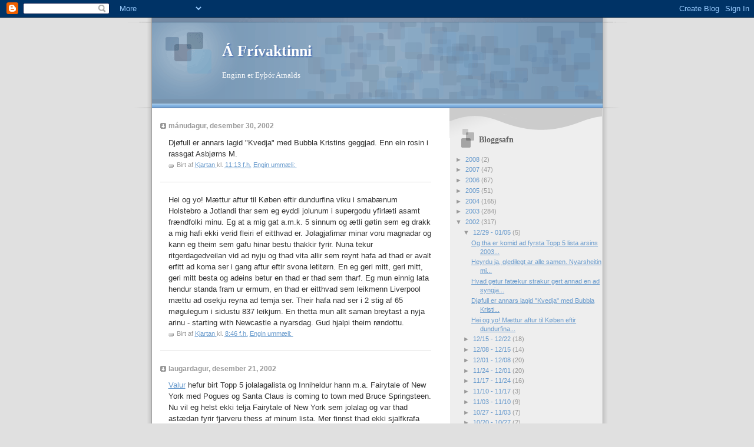

--- FILE ---
content_type: text/html; charset=UTF-8
request_url: https://kjarri.blogspot.com/2002/
body_size: 61251
content:
<!DOCTYPE html>
<html dir='ltr'>
<head>
<link href='https://www.blogger.com/static/v1/widgets/2944754296-widget_css_bundle.css' rel='stylesheet' type='text/css'/>
<meta content='text/html; charset=UTF-8' http-equiv='Content-Type'/>
<meta content='blogger' name='generator'/>
<link href='https://kjarri.blogspot.com/favicon.ico' rel='icon' type='image/x-icon'/>
<link href='http://kjarri.blogspot.com/2002/' rel='canonical'/>
<!--Can't find substitution for tag [blog.ieCssRetrofitLinks]-->
<meta content='http://kjarri.blogspot.com/2002/' property='og:url'/>
<meta content='Á Frívaktinni' property='og:title'/>
<meta content='Enginn er Eyþór Arnalds
' property='og:description'/>
<title>Á Frívaktinni: 2002</title>
<style id='page-skin-1' type='text/css'><!--
/*
* Blogger Template Style
* Name:     TicTac (Blueberry)
* Date:     1 March 2004
* Updated by: Blogger Team
*/
/* ---( page defaults )--- */
body {
margin: 0;
padding: 0;
font-size: small;
text-align: center;
color: #333333;
background: #e0e0e0;
}
blockquote {
margin-top: 0;
margin-right: 0;
margin-bottom: 0;
margin-left: 30px;
padding-top: 10px;
padding-right: 0;
padding-bottom: 0;
padding-left: 20px;
font-size: 88%;
line-height: 1.5em;
color: #666;
background: url(https://resources.blogblog.com/blogblog/data/tictac_blue/quotes.gif) no-repeat top left;
}
blockquote p {
margin-top: 0;
}
abbr, acronym {
cursor: help;
font-style: normal;
border-bottom: 1px dotted;
}
code {
color: #996666;
}
hr {
display: none;
}
img {
border: none;
}
/* unordered list style */
ul {
list-style: none;
margin-left: 10px;
padding: 0;
}
li {
list-style: none;
padding-left: 14px;
margin-bottom: 3px;
background: url(https://resources.blogblog.com/blogblog/data/tictac_blue/tictac_blue.gif) no-repeat left 6px;
}
/* links */
a:link {
color: #6699cc;
}
a:visited {
color: #666699;
}
a:hover {
color: #5B739C;
}
a:active {
color: #5B739C;
text-decoration: none;
}
/* ---( layout structure )---*/
#outer-wrapper {
width: 847px;
margin: 0px auto 0;
text-align: left;
font: normal normal 100% Verdana, sans-serif;
background: url(https://resources.blogblog.com/blogblog/data/tictac_blue/tile_left.gif) repeat-y;
}
#content-wrapper {
margin-left: 42px; /* to avoid the border image */
width: 763px;
}
#main {
float: left;
width: 460px;
margin-top: 20px;
margin-right: 0;
margin-bottom: 0;
margin-left: 0;
padding-top: 0;
padding-right: 0;
padding-bottom: 0;
padding-left: 1em;
line-height: 1.5em;
word-wrap: break-word; /* fix for long text breaking sidebar float in IE */
overflow: hidden;     /* fix for long non-text content breaking IE sidebar float */
}
#sidebar {
float: right;
width: 259px;
padding-top: 20px;
padding-right: 0px;
padding-bottom: 0;
padding-left: 0;
font-size: 85%;
line-height: 1.4em;
color: #999999;
background: url(https://resources.blogblog.com/blogblog/data/tictac_blue/sidebar_bg.gif) no-repeat left top;
word-wrap: break-word; /* fix for long text breaking sidebar float in IE */
overflow: hidden;     /* fix for long non-text content breaking IE sidebar float */
}
/* ---( header and site name )--- */
#header-wrapper {
margin: 0;
padding: 0;
font: normal normal 100% 'Lucida Grande','Trebuchet MS';
background: #e0e0e0 url(https://resources.blogblog.com/blogblog/data/tictac_blue/top_div_blue_left.gif) no-repeat left top;
}
#header {
margin: 0;
padding-top: 25px;
padding-right: 60px;
padding-bottom: 35px;
padding-left: 160px;
color: #FFFFFF;
background: url(https://resources.blogblog.com/blogblog/data/tictac_blue/top_h1.gif) no-repeat bottom left;
}
#header h1 {
font-size: 200%;
text-shadow: #4F73B6 2px 2px 2px;
}
#header h1 a {
text-decoration: none;
color: #FFFFFF;
}
#header h1 a:hover {
color: #eee;
}
/* ---( main column )--- */
h2.date-header {
margin-top: 0;
padding-left: 14px;
font-size: 90%;
color: #999999;
background: url(https://resources.blogblog.com/blogblog/data/tictac_blue/date_icon_blue.gif) no-repeat left 50%;
}
.post h3 {
margin-top: 0;
font: normal bold 130% 'Lucida Grande','Trebuchet MS';
letter-spacing: -1px;
color: #993333;
}
.post {
margin-top: 0;
margin-right: 0;
margin-bottom: 1.5em;
margin-left: 0;
padding-top: 0;
padding-right: 0;
padding-bottom: 1.5em;
padding-left: 14px;
border-bottom: 1px solid #ddd;
}
.post h3 a,
.post h3 a:visited {
color: #993333;
text-decoration: none;
}
.post-footer {
margin: 0;
padding-top: 0;
padding-right: 0;
padding-bottom: 0;
padding-left: 14px;
font-size: 88%;
color: #999999;
background: url(https://resources.blogblog.com/blogblog/data/tictac_blue/tictac_grey.gif) no-repeat left 8px;
}
.post img, table.tr-caption-container {
padding: 6px;
border-top: 1px solid #ddd;
border-left: 1px solid #ddd;
border-bottom: 1px solid #c0c0c0;
border-right: 1px solid #c0c0c0;
}
.tr-caption-container img {
border: none;
padding: 0;
}
.feed-links {
clear: both;
line-height: 2.5em;
}
#blog-pager-newer-link {
float: left;
}
#blog-pager-older-link {
float: right;
}
#blog-pager {
text-align: center;
}
/* comment styles */
#comments {
padding: 10px 10px 0px 10px;
font-size: 85%;
line-height: 1.5em;
color: #666;
background: #eee url(https://resources.blogblog.com/blogblog/data/tictac_blue/comments_curve.gif) no-repeat top left;
}
#comments h4 {
margin-top: 20px;
margin-right: 0;
margin-bottom: 15px;
margin-left: 0;
padding-top: 8px;
padding-right: 0;
padding-bottom: 0;
padding-left: 40px;
font-family: "Lucida Grande", "Trebuchet MS";
font-size: 130%;
color: #666;
background: url(https://resources.blogblog.com/blogblog/data/tictac_blue/bubbles.gif) no-repeat 10px 0;
height: 29px !important; /* for most browsers */
height /**/:37px; /* for IE5/Win */
}
#comments ul {
margin-left: 0;
}
#comments li {
background: none;
padding-left: 0;
}
.comment-body {
padding-top: 0;
padding-right: 10px;
padding-bottom: 0;
padding-left: 25px;
background: url(https://resources.blogblog.com/blogblog/data/tictac_blue/tictac_blue.gif) no-repeat 10px 5px;
}
.comment-body p {
margin-bottom: 0;
}
.comment-author {
margin-top: 4px;
margin-right: 0;
margin-bottom: 0;
margin-left: 0;
padding-top: 0;
padding-right: 10px;
padding-bottom: 0;
padding-left: 60px;
color: #999;
background: url(https://resources.blogblog.com/blogblog/data/tictac_blue/comment_arrow_blue.gif) no-repeat 44px 2px;
}
.comment-footer {
border-bottom: 1px solid #ddd;
padding-bottom: 1em;
}
.deleted-comment {
font-style:italic;
color:gray;
}
/* ---( sidebar )--- */
.sidebar h2 {
margin-top: 0;
margin-right: 0;
margin-bottom: 0;
margin-left: 0;
padding-top: 25px;
padding-right: 0;
padding-bottom: 0;
padding-left: 40px;
font: normal bold 130% 'Lucida Grande','Trebuchet MS';
color: #666666;
height: 32px;
background: url(https://resources.blogblog.com/blogblog/data/tictac_blue/sidebar_icon.gif) no-repeat 10px 15px;
height: 32px !important; /* for most browsers */
height /**/:57px; /* for IE5/Win */
}
.sidebar .widget {
margin: 0;
padding-top: 0;
padding-right: 0;
padding-bottom: 10px;
padding-left: 10px;
border-bottom: 1px solid #ddd;
}
.sidebar li {
background: url(https://resources.blogblog.com/blogblog/data/tictac_blue/tictac_blue.gif) no-repeat left 5px;
}
.profile-textblock {
clear: both;
margin-left: 0;
}
.profile-img {
float: left;
margin-top: 0;
margin-right: 5px;
margin-bottom: 5px;
margin-left: 0;
border: 1px solid #ddd;
padding: 4px;
}
/* ---( footer )--- */
.clear { /* to fix IE6 padding-top issue */
clear: both;
}
#footer-wrapper {
margin: 0;
padding-top: 0;
padding-right: 0;
padding-bottom: 9px;
padding-left: 0;
font-size: 85%;
color: #ddd;
background: url(https://resources.blogblog.com/blogblog/data/tictac_blue/bottom_sill.gif) no-repeat bottom left;
}
#footer {
margin: 0;
padding-top: 20px;
padding-right: 320px;
padding-bottom: 20px;
padding-left: 95px;
background: url(https://resources.blogblog.com/blogblog/data/tictac_blue/bottom_sash_left.gif) no-repeat top left;
}
/** Page structure tweaks for layout editor wireframe */
body#layout #outer-wrapper,
body#layout #main,
body#layout #sidebar {
padding-top: 0;
margin-top: 0;
}
body#layout #outer-wrapper,
body#layout #content-wrapper {
width: 740px;
}
body#layout #sidebar {
margin-right: 0;
margin-bottom: 1em;
}
body#layout #header,
body#layout #footer,
body#layout #main {
padding: 0;
}
body#layout #content-wrapper {
margin: 0px;
}

--></style>
<link href='https://www.blogger.com/dyn-css/authorization.css?targetBlogID=3652241&amp;zx=369d404f-b849-4db5-8c90-716b91ac17e6' media='none' onload='if(media!=&#39;all&#39;)media=&#39;all&#39;' rel='stylesheet'/><noscript><link href='https://www.blogger.com/dyn-css/authorization.css?targetBlogID=3652241&amp;zx=369d404f-b849-4db5-8c90-716b91ac17e6' rel='stylesheet'/></noscript>
<meta name='google-adsense-platform-account' content='ca-host-pub-1556223355139109'/>
<meta name='google-adsense-platform-domain' content='blogspot.com'/>

</head>
<body>
<div class='navbar section' id='navbar'><div class='widget Navbar' data-version='1' id='Navbar1'><script type="text/javascript">
    function setAttributeOnload(object, attribute, val) {
      if(window.addEventListener) {
        window.addEventListener('load',
          function(){ object[attribute] = val; }, false);
      } else {
        window.attachEvent('onload', function(){ object[attribute] = val; });
      }
    }
  </script>
<div id="navbar-iframe-container"></div>
<script type="text/javascript" src="https://apis.google.com/js/platform.js"></script>
<script type="text/javascript">
      gapi.load("gapi.iframes:gapi.iframes.style.bubble", function() {
        if (gapi.iframes && gapi.iframes.getContext) {
          gapi.iframes.getContext().openChild({
              url: 'https://www.blogger.com/navbar/3652241?origin\x3dhttps://kjarri.blogspot.com',
              where: document.getElementById("navbar-iframe-container"),
              id: "navbar-iframe"
          });
        }
      });
    </script><script type="text/javascript">
(function() {
var script = document.createElement('script');
script.type = 'text/javascript';
script.src = '//pagead2.googlesyndication.com/pagead/js/google_top_exp.js';
var head = document.getElementsByTagName('head')[0];
if (head) {
head.appendChild(script);
}})();
</script>
</div></div>
<div id='outer-wrapper'><div id='wrap2'>
<!-- skip links for text browsers -->
<span id='skiplinks' style='display:none;'>
<a href='#main'>skip to main </a> |
      <a href='#sidebar'>skip to sidebar</a>
</span>
<div id='header-wrapper'>
<div class='header section' id='header'><div class='widget Header' data-version='1' id='Header1'>
<div id='header-inner'>
<div class='titlewrapper'>
<h1 class='title'>
<a href='https://kjarri.blogspot.com/'>
Á Frívaktinni
</a>
</h1>
</div>
<div class='descriptionwrapper'>
<p class='description'><span>Enginn er Eyþór Arnalds
</span></p>
</div>
</div>
</div></div>
</div>
<div id='content-wrapper'>
<div id='crosscol-wrapper' style='text-align:center'>
<div class='crosscol no-items section' id='crosscol'></div>
</div>
<div id='main-wrapper'>
<div class='main section' id='main'><div class='widget Blog' data-version='1' id='Blog1'>
<div class='blog-posts hfeed'>

          <div class="date-outer">
        
<h2 class='date-header'><span>mánudagur, desember 30, 2002</span></h2>

          <div class="date-posts">
        
<div class='post-outer'>
<div class='post hentry uncustomized-post-template' itemprop='blogPost' itemscope='itemscope' itemtype='http://schema.org/BlogPosting'>
<meta content='3652241' itemprop='blogId'/>
<meta content='86707483' itemprop='postId'/>
<a name='86707483'></a>
<div class='post-header'>
<div class='post-header-line-1'></div>
</div>
<div class='post-body entry-content' id='post-body-86707483' itemprop='description articleBody'>
Djøfull er annars lagid "Kvedja" med Bubbla Kristins geggjad. Enn ein rosin i rassgat Asbjørns M.
<div style='clear: both;'></div>
</div>
<div class='post-footer'>
<div class='post-footer-line post-footer-line-1'>
<span class='post-author vcard'>
Birt af
<span class='fn' itemprop='author' itemscope='itemscope' itemtype='http://schema.org/Person'>
<meta content='https://www.blogger.com/profile/00450328304789519296' itemprop='url'/>
<a class='g-profile' href='https://www.blogger.com/profile/00450328304789519296' rel='author' title='author profile'>
<span itemprop='name'>Kjartan</span>
</a>
</span>
</span>
<span class='post-timestamp'>
kl.
<meta content='http://kjarri.blogspot.com/' itemprop='url'/>
<a class='timestamp-link' href='https://kjarri.blogspot.com/' rel='bookmark' title='permanent link'><abbr class='published' itemprop='datePublished' title='2002-12-30T11:13:00-08:00'>11:13 f.h.</abbr></a>
</span>
<span class='post-comment-link'>
<a class='comment-link' href='https://www.blogger.com/comment/fullpage/post/3652241/86707483' onclick=''>
Engin ummæli:
  </a>
</span>
<span class='post-icons'>
</span>
<div class='post-share-buttons goog-inline-block'>
</div>
</div>
<div class='post-footer-line post-footer-line-2'>
<span class='post-labels'>
</span>
</div>
<div class='post-footer-line post-footer-line-3'>
<span class='post-location'>
</span>
</div>
</div>
</div>
</div>
<div class='post-outer'>
<div class='post hentry uncustomized-post-template' itemprop='blogPost' itemscope='itemscope' itemtype='http://schema.org/BlogPosting'>
<meta content='3652241' itemprop='blogId'/>
<meta content='86702201' itemprop='postId'/>
<a name='86702201'></a>
<div class='post-header'>
<div class='post-header-line-1'></div>
</div>
<div class='post-body entry-content' id='post-body-86702201' itemprop='description articleBody'>
Hei og yo! Mættur aftur til Køben eftir dundurfina viku i smabænum Holstebro a Jotlandi thar sem eg eyddi jolunum i supergodu yfirlæti asamt frændfolki minu. Eg at a mig gat a.m.k. 5 sinnum og ætli gøtin sem eg drakk a mig hafi ekki verid fleiri ef eitthvad er. Jolagjafirnar minar voru magnadar og kann eg theim sem gafu hinar bestu thakkir fyrir. Nuna tekur ritgerdagedveilan vid ad nyju og thad vita allir sem reynt hafa ad thad er avalt erfitt ad koma ser i gang aftur eftir svona letitørn. En eg geri mitt, geri mitt, geri mitt besta og adeins betur en thad er thad sem tharf. Eg mun einnig lata hendur standa fram ur ermum, en thad er eitthvad sem leikmenn Liverpool mættu ad osekju reyna ad temja ser. Their hafa nad ser i 2 stig af 65 møgulegum i sidustu 837 leikjum. En thetta mun allt saman breytast a nyja arinu - starting with Newcastle a nyarsdag. Gud hjalpi theim røndottu.
<div style='clear: both;'></div>
</div>
<div class='post-footer'>
<div class='post-footer-line post-footer-line-1'>
<span class='post-author vcard'>
Birt af
<span class='fn' itemprop='author' itemscope='itemscope' itemtype='http://schema.org/Person'>
<meta content='https://www.blogger.com/profile/00450328304789519296' itemprop='url'/>
<a class='g-profile' href='https://www.blogger.com/profile/00450328304789519296' rel='author' title='author profile'>
<span itemprop='name'>Kjartan</span>
</a>
</span>
</span>
<span class='post-timestamp'>
kl.
<meta content='http://kjarri.blogspot.com/' itemprop='url'/>
<a class='timestamp-link' href='https://kjarri.blogspot.com/' rel='bookmark' title='permanent link'><abbr class='published' itemprop='datePublished' title='2002-12-30T08:46:00-08:00'>8:46 f.h.</abbr></a>
</span>
<span class='post-comment-link'>
<a class='comment-link' href='https://www.blogger.com/comment/fullpage/post/3652241/86702201' onclick=''>
Engin ummæli:
  </a>
</span>
<span class='post-icons'>
</span>
<div class='post-share-buttons goog-inline-block'>
</div>
</div>
<div class='post-footer-line post-footer-line-2'>
<span class='post-labels'>
</span>
</div>
<div class='post-footer-line post-footer-line-3'>
<span class='post-location'>
</span>
</div>
</div>
</div>
</div>

          </div></div>
        

          <div class="date-outer">
        
<h2 class='date-header'><span>laugardagur, desember 21, 2002</span></h2>

          <div class="date-posts">
        
<div class='post-outer'>
<div class='post hentry uncustomized-post-template' itemprop='blogPost' itemscope='itemscope' itemtype='http://schema.org/BlogPosting'>
<meta content='3652241' itemprop='blogId'/>
<meta content='86358144' itemprop='postId'/>
<a name='86358144'></a>
<div class='post-header'>
<div class='post-header-line-1'></div>
</div>
<div class='post-body entry-content' id='post-body-86358144' itemprop='description articleBody'>
<a href="http://www.blogspot.com">Valur</a> hefur birt Topp 5 jolalagalista og Inniheldur hann m.a. Fairytale of New York med Pogues og Santa Claus is coming to town med Bruce Springsteen. Nu vil eg helst ekki telja Fairytale of New York sem jolalag og var thad astædan fyrir fjarveru thess af minum lista. Mer finnst thad ekki sjalfkrafa gera lag ad jolalagi tho svo ad atburdirnir i textanum gerist um jol. Skilningurinn sem eg legg i hugtakid jolalag er einhver allt annar en eg a erfitt med ad utskyra thad nakvæmlega. Ef hinsvegar Fairytale of New York er talid sem jolalag er thad ad sjalfsøgdu næst besta jolalag allra tima og m.a.s. med betri løgum allra tima almennt, a.m.k. eitt af minum uppahaldsløgum. Santa Claus is coming to town med Bruce er hinsvegar thad allra, allra versta sem eg hef heyrt og eg sver thad ad eg er ekki ad segja thetta vegna thess ad eg tholi ekki Bossinn heldur er allt vid thetta lag vont; melodian sjalf er veikluleg og hryllilega threytandi til lengdar og Bruce syngur thad a afar leidinlegan hatt og kludrar m.a.s. vidlaginu - th.e.a.s. hann nær ekki rettu tonunum og hjalpar thad til ad gera vont lag enn verra. Eg hreinlega NEITA ad trua thvi ad storgafadum manni eins og Val se alvara med ad segjast hafa gaman af thessu lagi og grunar mig ad hann hafi gert listann i flyti og thetta hafi bara verid thad eina sem honum datt i hug til ad fylla upp i listann. Mig grunar ad hann hafi eingøngu sett lagid a listann vegna thess ad thad er med Bruce og Valur er Bruce addaandi. Vil eg thvi bidja hann kurteisislega um hlusta a umrætt lag einu sinni i gegn, ihuga malin og endurskoda listann sinn ad thvi loknu. Eg bara GET ekki sætt vid mig thetta. Godar stundir.
<div style='clear: both;'></div>
</div>
<div class='post-footer'>
<div class='post-footer-line post-footer-line-1'>
<span class='post-author vcard'>
Birt af
<span class='fn' itemprop='author' itemscope='itemscope' itemtype='http://schema.org/Person'>
<meta content='https://www.blogger.com/profile/00450328304789519296' itemprop='url'/>
<a class='g-profile' href='https://www.blogger.com/profile/00450328304789519296' rel='author' title='author profile'>
<span itemprop='name'>Kjartan</span>
</a>
</span>
</span>
<span class='post-timestamp'>
kl.
<meta content='http://kjarri.blogspot.com/' itemprop='url'/>
<a class='timestamp-link' href='https://kjarri.blogspot.com/' rel='bookmark' title='permanent link'><abbr class='published' itemprop='datePublished' title='2002-12-21T04:08:00-08:00'>4:08 f.h.</abbr></a>
</span>
<span class='post-comment-link'>
<a class='comment-link' href='https://www.blogger.com/comment/fullpage/post/3652241/86358144' onclick=''>
1 ummæli:
  </a>
</span>
<span class='post-icons'>
</span>
<div class='post-share-buttons goog-inline-block'>
</div>
</div>
<div class='post-footer-line post-footer-line-2'>
<span class='post-labels'>
</span>
</div>
<div class='post-footer-line post-footer-line-3'>
<span class='post-location'>
</span>
</div>
</div>
</div>
</div>

          </div></div>
        

          <div class="date-outer">
        
<h2 class='date-header'><span>föstudagur, desember 20, 2002</span></h2>

          <div class="date-posts">
        
<div class='post-outer'>
<div class='post hentry uncustomized-post-template' itemprop='blogPost' itemscope='itemscope' itemtype='http://schema.org/BlogPosting'>
<meta content='3652241' itemprop='blogId'/>
<meta content='86331465' itemprop='postId'/>
<a name='86331465'></a>
<div class='post-header'>
<div class='post-header-line-1'></div>
</div>
<div class='post-body entry-content' id='post-body-86331465' itemprop='description articleBody'>
Eg er i skyjunum. Astædur: a) Tokst næstum thvi ad klara ritgerd nr. 2 i dag, tharf ad rett ad kikja upp i skola a morgun og leggja lokahønd a verkid. b) Bra mer inn i pløtubud i dag og sa ad Greatest Hits med Monkees og Who voru komnar a tilbod - 10 kronur stykkid. Eg smellti mer ad sjalfsøgdu a thær badar og er nuna ad blasta Monkees i tølvunni hans Rune. Monkees og Who a tuttugukall (ca. 220 kronur islenskar samanlagt). Efast um ad eg hafi gert betri kaup, c) Var eitthvad buinn ad minnast a thad vid Lettnesku stelpuna sem eg er ad gera ritgerdina hversu mikid mig langadi i bokina "Porno" eftir Irvine Welsh sem fjallar um Trainspotting gengid 10 arum sidar. Hvad haldid thid ad hun geri? Tekur sig til og gefur mer bokina i jolagjøf. Eg audvitad raudur i framan thvi hun flaug aftur heim til Lettlands i dag og mer datt audvitad ekki til hugar ad hun myndi gefa mer jolagjøf og var thvi ad sjalfsøgdu ekki med neitt handa henni. Jæja, thydir ekki ad fast um thad. Eg drulluhlakka til ad lesa bokina - serstaklega til ad sja hvernig Renton hefur nad ad redda ser ut thessu heljarinnar veseni sem hann var lentur i i enda fyrri bokarinnar. Verdur spennandi ad sja. 
<div style='clear: both;'></div>
</div>
<div class='post-footer'>
<div class='post-footer-line post-footer-line-1'>
<span class='post-author vcard'>
Birt af
<span class='fn' itemprop='author' itemscope='itemscope' itemtype='http://schema.org/Person'>
<meta content='https://www.blogger.com/profile/00450328304789519296' itemprop='url'/>
<a class='g-profile' href='https://www.blogger.com/profile/00450328304789519296' rel='author' title='author profile'>
<span itemprop='name'>Kjartan</span>
</a>
</span>
</span>
<span class='post-timestamp'>
kl.
<meta content='http://kjarri.blogspot.com/' itemprop='url'/>
<a class='timestamp-link' href='https://kjarri.blogspot.com/' rel='bookmark' title='permanent link'><abbr class='published' itemprop='datePublished' title='2002-12-20T11:55:00-08:00'>11:55 f.h.</abbr></a>
</span>
<span class='post-comment-link'>
<a class='comment-link' href='https://www.blogger.com/comment/fullpage/post/3652241/86331465' onclick=''>
Engin ummæli:
  </a>
</span>
<span class='post-icons'>
</span>
<div class='post-share-buttons goog-inline-block'>
</div>
</div>
<div class='post-footer-line post-footer-line-2'>
<span class='post-labels'>
</span>
</div>
<div class='post-footer-line post-footer-line-3'>
<span class='post-location'>
</span>
</div>
</div>
</div>
</div>

          </div></div>
        

          <div class="date-outer">
        
<h2 class='date-header'><span>miðvikudagur, desember 18, 2002</span></h2>

          <div class="date-posts">
        
<div class='post-outer'>
<div class='post hentry uncustomized-post-template' itemprop='blogPost' itemscope='itemscope' itemtype='http://schema.org/BlogPosting'>
<meta content='3652241' itemprop='blogId'/>
<meta content='86223501' itemprop='postId'/>
<a name='86223501'></a>
<div class='post-header'>
<div class='post-header-line-1'></div>
</div>
<div class='post-body entry-content' id='post-body-86223501' itemprop='description articleBody'>
Well, nu ætla eg ad rølta i bæinn og kaupa jolagjøf handa systur minni. "Hvad thad verdur veit nu enginn - vandi er um slikt ad spa" eins og segir i gømlu studlagi. Samt half asnalegt - eg meina "veit nu enginn"? Audvitad hlytur sa sem keypti gjafirnar eda pakkadi theim inn ad vita hver i fjandanum gjøfin er. Thad er ekki eins og pakkarnir birtist bara fullskapadir upp ur thurru. Samt kannski i takt vid annad hja theim sem trua thvi ad gud kallinn hafi skapad manninn i sinni eigin mynd. Thad er liklega otharfi ad flækja hlutina um of. Svo er Addi ad yfirgefa Baunabyggd a morgun og thvi ekki loku fyrir thad skotid ad teigadir verdi nokkrir øllarar i kvøld i kvedjuskyni. Farvel.
<div style='clear: both;'></div>
</div>
<div class='post-footer'>
<div class='post-footer-line post-footer-line-1'>
<span class='post-author vcard'>
Birt af
<span class='fn' itemprop='author' itemscope='itemscope' itemtype='http://schema.org/Person'>
<meta content='https://www.blogger.com/profile/00450328304789519296' itemprop='url'/>
<a class='g-profile' href='https://www.blogger.com/profile/00450328304789519296' rel='author' title='author profile'>
<span itemprop='name'>Kjartan</span>
</a>
</span>
</span>
<span class='post-timestamp'>
kl.
<meta content='http://kjarri.blogspot.com/' itemprop='url'/>
<a class='timestamp-link' href='https://kjarri.blogspot.com/' rel='bookmark' title='permanent link'><abbr class='published' itemprop='datePublished' title='2002-12-18T08:15:00-08:00'>8:15 f.h.</abbr></a>
</span>
<span class='post-comment-link'>
<a class='comment-link' href='https://www.blogger.com/comment/fullpage/post/3652241/86223501' onclick=''>
Engin ummæli:
  </a>
</span>
<span class='post-icons'>
</span>
<div class='post-share-buttons goog-inline-block'>
</div>
</div>
<div class='post-footer-line post-footer-line-2'>
<span class='post-labels'>
</span>
</div>
<div class='post-footer-line post-footer-line-3'>
<span class='post-location'>
</span>
</div>
</div>
</div>
</div>
<div class='post-outer'>
<div class='post hentry uncustomized-post-template' itemprop='blogPost' itemscope='itemscope' itemtype='http://schema.org/BlogPosting'>
<meta content='3652241' itemprop='blogId'/>
<meta content='86222184' itemprop='postId'/>
<a name='86222184'></a>
<div class='post-header'>
<div class='post-header-line-1'></div>
</div>
<div class='post-body entry-content' id='post-body-86222184' itemprop='description articleBody'>
Allt ad vera vitlaust i Gesti Einari. Gaman ad thvi. Mer er ekki stætt a ødru en ad svara elskulegum lesendum;<br /><br /><b>Plaffmaster 2000</b> spyr um forsøgu rifrildis Robbie Williams og Oasis.<br /><br />Nu verd eg bara ad vidurkenna ad eg hef ekki hugmynd um hvad vard thess valdandi ad their hættu ad vera vinir. Eg veit hinsvegar ad Robbie var byrjadur ad sleikja rassgøtin a theim adur en hann var rekinn ur Take That - a einhverri Reading hatid var hann hangandi med theim allan timann ad reykja gras o.s.frv og skilst mer ad su helgi hafi att storan that i theirri akvørdun ad reka gæjann ur Take That. Nu svo voru their tharna vinir og gott ef Noel samdi ekki einhver løg fyrir Robbie a fyrstu solopløtuna hans en thad næsta sem eg man eftir var ad Noel kalladi Robbie "feitan dansara sem hann nennti ekkert ad hanga med" i vidtali. Tha vard Robbie fravita af reidi og for ad bøggast til baka og tha hof heimspekingurinn Liam ad blanda ser i malid og upp ur thvi kom thessi slagsmalaumræda øll. Ætli Noel hafi ekki bara verid øfundsjukur af thvi ad Robbie tokst ad selja fleiri pløtur en Oasis thratt fyrir ad vera med jafnvel enn ømurlegri tonlist. Eg veit ad eg hefdi ordid øfundsjukur. En Robbie er natturulega asni og vitleysingur og thvi otharfi hja Noel ad vera ad benda a hid augljosa. Thetta er eins og eg færi ad tja mig um Reyni Petur i vidtali i Frettabladinu: "Reynir er bara throskaheftur faviti med storar tennur og eg nenni ekkert ad hanga med honum". Frekar asnalegt svona.<br /><br /><b>Styrmir</b> krefst skyringa a thvi hvers vegna Snow atti ekki pløtu a "topp 5 bestu erlendu pløtur allra tima" listanum minum.<br /><br />Ja veistu Styrmir mer thykir fyrir thvi en eg hef bara ekki enntha drifid mig i thvi ad hlusta a Snow diskana sem thu lanadir mer. Thegar mestu ritgerdahrynunum likur verdur thad mitt fyrsta verk ad smella Snow a foninn, fa mer bjor og digga gruvid. Hver veit nema eftir tha reynslu neydist eg til ad endurskoda thennan lista minn rækilega.<br /><br /><b>Stebbi</b> veltir thvi fyrir ser hvort ekki se von a Topp 5 lista yfir jolaløg.<br /><br />God hugmynd og timasetning mergjud. Nu finnst mer flest jolaløg leidinleg en tho eru thau nokkur sem koma mer alltaf i gott skap - tho ekki jolaskap enda er eg sidari arin fullkomlega ofær um ad komast i jolaskap eins og eg gerdi thegar eg var litill. Thessvegna skiptir thad mig engu mali hvenær arsins eg hlusta a thessi løg. Eg nyt theirra alltaf jafn vel og skiptir tha litlu hvort er juni eda desember. Folk virdist a stundum eiga i erfidleikum med ad skilja thessa servisku mina og fæ eg gjarnan skrytin augnatillit thegar eg dundra einhverju af nedangreindum løgum a foninn i partyum a vorin, sumrin eda haustin:<br /><br />Topp 5 - Bestu jolaløg allra tima:<br /><br />1. Svala Bjørgvinsdottir - Eg hlakka svo til<br />2. Band Aid - Do They Know it's Christmas<br />3. Palmi Gunnarsson - Fridarjol<br />4. Rocking Around the Christmas Tree - veit ekki hver syngur. Gæti thad verid Peggy Lee?<br />5. Omar Ragnarsson - Aha, sei sei, já-já <br /><br />Thannig er nu thad. 
<div style='clear: both;'></div>
</div>
<div class='post-footer'>
<div class='post-footer-line post-footer-line-1'>
<span class='post-author vcard'>
Birt af
<span class='fn' itemprop='author' itemscope='itemscope' itemtype='http://schema.org/Person'>
<meta content='https://www.blogger.com/profile/00450328304789519296' itemprop='url'/>
<a class='g-profile' href='https://www.blogger.com/profile/00450328304789519296' rel='author' title='author profile'>
<span itemprop='name'>Kjartan</span>
</a>
</span>
</span>
<span class='post-timestamp'>
kl.
<meta content='http://kjarri.blogspot.com/' itemprop='url'/>
<a class='timestamp-link' href='https://kjarri.blogspot.com/' rel='bookmark' title='permanent link'><abbr class='published' itemprop='datePublished' title='2002-12-18T07:44:00-08:00'>7:44 f.h.</abbr></a>
</span>
<span class='post-comment-link'>
<a class='comment-link' href='https://www.blogger.com/comment/fullpage/post/3652241/86222184' onclick=''>
Engin ummæli:
  </a>
</span>
<span class='post-icons'>
</span>
<div class='post-share-buttons goog-inline-block'>
</div>
</div>
<div class='post-footer-line post-footer-line-2'>
<span class='post-labels'>
</span>
</div>
<div class='post-footer-line post-footer-line-3'>
<span class='post-location'>
</span>
</div>
</div>
</div>
</div>

          </div></div>
        

          <div class="date-outer">
        
<h2 class='date-header'><span>þriðjudagur, desember 17, 2002</span></h2>

          <div class="date-posts">
        
<div class='post-outer'>
<div class='post hentry uncustomized-post-template' itemprop='blogPost' itemscope='itemscope' itemtype='http://schema.org/BlogPosting'>
<meta content='3652241' itemprop='blogId'/>
<meta content='86181917' itemprop='postId'/>
<a name='86181917'></a>
<div class='post-header'>
<div class='post-header-line-1'></div>
</div>
<div class='post-body entry-content' id='post-body-86181917' itemprop='description articleBody'>
Eg var ad heyra ad thad er byrjad ad selja Mountain Dew a Islandi. Eg er mjøg øfundsjukur thvi thetta er einn af minum uppahaldsgosdrykkjum og er ekki til i Danmørku frekar en nokkud annad af thessu nyja støffi (Pepsi Twist er heitasta nyjungin a markadnum her). Ef eg thyrfti ad lysa MD i ordum myndi eg segja ad thad væri crossover milli Sprite og 7up en tho bragdmeira og miklu sykradra, sem er hid besta mal. Nu er eg ordinn thyrstur og ætla thvi ut i sjoppu ad kaupa mer Faxi Kondi sem eg er ordinn alveg hooked a herna uti. Mestu ritgerdatørninni fer ad ljuka bradlega og eg get ekki bedid enda ordinn halfrugladur af thessum vøkum og tølvuhangsi - "nahvitur med blaa bauga - spegillinn er hans stora synd" eins og Bubbi M. ordadi thad. I thessu astandi er fatt betra en Faxi Kondi.
<div style='clear: both;'></div>
</div>
<div class='post-footer'>
<div class='post-footer-line post-footer-line-1'>
<span class='post-author vcard'>
Birt af
<span class='fn' itemprop='author' itemscope='itemscope' itemtype='http://schema.org/Person'>
<meta content='https://www.blogger.com/profile/00450328304789519296' itemprop='url'/>
<a class='g-profile' href='https://www.blogger.com/profile/00450328304789519296' rel='author' title='author profile'>
<span itemprop='name'>Kjartan</span>
</a>
</span>
</span>
<span class='post-timestamp'>
kl.
<meta content='http://kjarri.blogspot.com/' itemprop='url'/>
<a class='timestamp-link' href='https://kjarri.blogspot.com/' rel='bookmark' title='permanent link'><abbr class='published' itemprop='datePublished' title='2002-12-17T12:31:00-08:00'>12:31 e.h.</abbr></a>
</span>
<span class='post-comment-link'>
<a class='comment-link' href='https://www.blogger.com/comment/fullpage/post/3652241/86181917' onclick=''>
Engin ummæli:
  </a>
</span>
<span class='post-icons'>
</span>
<div class='post-share-buttons goog-inline-block'>
</div>
</div>
<div class='post-footer-line post-footer-line-2'>
<span class='post-labels'>
</span>
</div>
<div class='post-footer-line post-footer-line-3'>
<span class='post-location'>
</span>
</div>
</div>
</div>
</div>
<div class='post-outer'>
<div class='post hentry uncustomized-post-template' itemprop='blogPost' itemscope='itemscope' itemtype='http://schema.org/BlogPosting'>
<meta content='3652241' itemprop='blogId'/>
<meta content='86181288' itemprop='postId'/>
<a name='86181288'></a>
<div class='post-header'>
<div class='post-header-line-1'></div>
</div>
<div class='post-body entry-content' id='post-body-86181288' itemprop='description articleBody'>
Eg held ad thetta "I'm still Jenny from the block" lag se asnalegasta og leidinlegasta lag i øllum heiminum. Hinsvegar kemur nyja Robbie Williams lagid thægilega a ovart. thad er ekki gott en samt greinilegt skref i retta att hja Roberti Bangsa. Djøfull hefdi eg viljad ad hann og Liam Gallagher hefdu farid i slag thegar their voru ad rifast i fjølmidlum fyrir einhverjum arum. Eg hugsa ad Liam hefdi pakkad Robbie aumingja saman a innan vid 10 sekundum. Eg fila Gallagher brædurna.
<div style='clear: both;'></div>
</div>
<div class='post-footer'>
<div class='post-footer-line post-footer-line-1'>
<span class='post-author vcard'>
Birt af
<span class='fn' itemprop='author' itemscope='itemscope' itemtype='http://schema.org/Person'>
<meta content='https://www.blogger.com/profile/00450328304789519296' itemprop='url'/>
<a class='g-profile' href='https://www.blogger.com/profile/00450328304789519296' rel='author' title='author profile'>
<span itemprop='name'>Kjartan</span>
</a>
</span>
</span>
<span class='post-timestamp'>
kl.
<meta content='http://kjarri.blogspot.com/' itemprop='url'/>
<a class='timestamp-link' href='https://kjarri.blogspot.com/' rel='bookmark' title='permanent link'><abbr class='published' itemprop='datePublished' title='2002-12-17T12:16:00-08:00'>12:16 e.h.</abbr></a>
</span>
<span class='post-comment-link'>
<a class='comment-link' href='https://www.blogger.com/comment/fullpage/post/3652241/86181288' onclick=''>
Engin ummæli:
  </a>
</span>
<span class='post-icons'>
</span>
<div class='post-share-buttons goog-inline-block'>
</div>
</div>
<div class='post-footer-line post-footer-line-2'>
<span class='post-labels'>
</span>
</div>
<div class='post-footer-line post-footer-line-3'>
<span class='post-location'>
</span>
</div>
</div>
</div>
</div>
<div class='post-outer'>
<div class='post hentry uncustomized-post-template' itemprop='blogPost' itemscope='itemscope' itemtype='http://schema.org/BlogPosting'>
<meta content='3652241' itemprop='blogId'/>
<meta content='86177804' itemprop='postId'/>
<a name='86177804'></a>
<div class='post-header'>
<div class='post-header-line-1'></div>
</div>
<div class='post-body entry-content' id='post-body-86177804' itemprop='description articleBody'>
Hadi. Gestur Einar vekur gridarlega lukku og er er tha ekki um ad gera ad svara hæstvirtum lesendum;<br /><br /><b>Jaki</b> - Ef thu ert threyttur a theim thegar their hringja i thig tha attu ekkert ad vera ad svara simanum. Eg trudi t.d. ekki minum eigin augum thegar eg las um daginn ad thu hefdir svarad i simann thegar Arni hringdi i thig strax eftir ad Man U skoradi. Vid hverju bjostu??? Ad hann væri ad hringja til ad fa køkuuppskriftir hja ther? Nei, malid er ad frysta bara thessa gæja uti. Theim fer ad leidast thofid eftir sma stund thegar thad svarar aldrei neinn. Og tha byrjar thu ad bøgga tha a svipadan hatt. Hvernig hljomar thad?<br /><br /><b>Jon Eggert</b> - Eg gerdi nu reyndar minnst ad thessu, thad var Ølvir "Toti" tølvukall sem a mestan heidur af Gesti Einari, en eg get samt sagt ther sirkabat hvernig thetta gengur fyrir sig. Thu ferd a <a href="http://www.alxnet.com">Alxnet.com</a>, skrair thig inn og byrd til user og password og allt thetta kjaftædi og segir svo ad thu viljir bua til gestabok - mundu bara ad klikka vid light guestbook thvi ødruvisi kostar. Svo er thetta bara fun'n'games thadan i fra - a.m.k. fyrir tha sem eru ekki total hnullar i tølvum eins og eg. Til hamingju med niuna i profinu. Well done, my son.<br /><br /><b>Eva Huld</b> - Ju thad er buid ad taka upp thattinn og eg er buinn ad lofa thvi upp a æru og tru ad kjafta ekki urslitunum i nokkurn lifandi mann og ætla mer ad standa vid thad. Thatturinn verdur syndur 12. januar a Skja 1. Eg er alveg til i ad lana ther Popppunktsthættina mina ef thu lofar ad taka ekki yfir tha. Hinsvegar hef eg engan ahuga a ad fa Innlit/Utlit i stadinn - Mer fannst their m.a.s. leidinlegir thegar hetjurnar minar Fjalar og Arthur Bjørgvin voru i theim og vil helst ekki hugsa um thad hvernig their eru nuna med thennan fokking Kormak tharna vid stjornvølinn. An efa leidinlegasta fifl Islandssøgunnar (kannski fyrir utan Hannes Holmstein, Balta, Jonsa i Svørtum Føtum og Gudlaug Thor). Geturdu ekki tekid upp eitthvad snidugt ur Hollenska sjonvarpinu i stadinn?<br /><br /><b>Drøfn</b> - Ja akkurat. Um ad gera ad lata ljos sitt skina i Gesti. Til thess er hann. Eg var med GZ & Hustlaz a heilanum alla leidina heim i gær og skemmti mer konunglega.<br /><br /><b>Ferdinali</b> - Rolegur Meistari. Alltaf thegar thu byrjar ad trippa svona verd eg hræddur um ad thu farir ut og setjir kulu i rassinn a bløkkumanni. Chilladu frekar bara heima. Heyrdu by the fokking way madur! Eg var ad, eda rettara sagt ætladi ad, horfa a Judging Amy um daginn og tha er brodirinn hættur og kominn einhver leidinda vatnshaus i stadinn. Fokking Dan Futterman hættur madur!!! Ekki sens ad eg nennti ad horfa eftir thad. Hvad er ad ske?<br /><br /><b>Roger</b> - No problem man. I saw you a couple of days ago in the danish TV. You were talking to Geri Halliwell at Prince Charles's birthday. You still got it old wanker. How old are you now, anyway? 114?<br /><br /><b>Viri G</b> - Sannfærandi listi hja ther og gaman ad sja ad thad er live plata i thridja sætinu. Personulega finnst mer læfpløtur illa leidinlegar og reyni ad fordast thær eins og heitan eldinn svona oftast nær. Gæti tho truad ad Johnny se einn af faum sem hafa thad sem tharf til ad gera virkilega goda tonleikapløtu. Blood, Sweat and Beers er natturlega einhver mesta snilldarplata heims. Spurning um ad skella "Homo Truck-driving Man" a næstu rasspløtu?<br /><br /><b>Stebbi</b> - Eg get eiginlega ekki  gefid neinar skyringar a thessu helvitis helviti hja Liverpool. Eg er bara alveg gattadur og er helst a thvi ad reka bara helvitis froskinn sem allra fyrst - thetta gengur natturulega ekki lengur. O jæja, gefum honum ut timabilid, thad er leidinlegt ad reka folk. Best væri audvitad ef hann segdi bara upp. Eitt i vidbot - thad eru svo margir Stebbar uti um allt og thu segist vera i Amsterdam. Eg er bara ekki med a hreinu hver thu ert thvi thad koma nokkrir til greina. Gætirdu nokkud gert betur grein fyrir ther?<br /><br /><b>Gnari</b> - Thetta er ad sjalfsøgdu meistari Gestur i Stellu i Orlofi. Ogleymanlegt atridi i afmælisveislunni. Manstu nokkud eitthvad af thessari dønskumunnræpu sem hann fer med thegar hann er ad tala i simann vid Søru Sørensen i simann? Mig vantar nefnilega einhverja svona tag-line fyrir gestabokina. Glædileg jul og skemmtu ther vel a Islandi.<br /><br /><b>Mundi</b> - Nei, nei, nei - THU ert madurinn. Eg er bara eftirliking.<br /><br />Jæja. Gaman ad thessu. Endilega haldid afram ad skrifa - thad er svo gasalega gaman ad fa bref.<br />
<div style='clear: both;'></div>
</div>
<div class='post-footer'>
<div class='post-footer-line post-footer-line-1'>
<span class='post-author vcard'>
Birt af
<span class='fn' itemprop='author' itemscope='itemscope' itemtype='http://schema.org/Person'>
<meta content='https://www.blogger.com/profile/00450328304789519296' itemprop='url'/>
<a class='g-profile' href='https://www.blogger.com/profile/00450328304789519296' rel='author' title='author profile'>
<span itemprop='name'>Kjartan</span>
</a>
</span>
</span>
<span class='post-timestamp'>
kl.
<meta content='http://kjarri.blogspot.com/' itemprop='url'/>
<a class='timestamp-link' href='https://kjarri.blogspot.com/' rel='bookmark' title='permanent link'><abbr class='published' itemprop='datePublished' title='2002-12-17T10:55:00-08:00'>10:55 f.h.</abbr></a>
</span>
<span class='post-comment-link'>
<a class='comment-link' href='https://www.blogger.com/comment/fullpage/post/3652241/86177804' onclick=''>
Engin ummæli:
  </a>
</span>
<span class='post-icons'>
</span>
<div class='post-share-buttons goog-inline-block'>
</div>
</div>
<div class='post-footer-line post-footer-line-2'>
<span class='post-labels'>
</span>
</div>
<div class='post-footer-line post-footer-line-3'>
<span class='post-location'>
</span>
</div>
</div>
</div>
</div>

          </div></div>
        

          <div class="date-outer">
        
<h2 class='date-header'><span>mánudagur, desember 16, 2002</span></h2>

          <div class="date-posts">
        
<div class='post-outer'>
<div class='post hentry uncustomized-post-template' itemprop='blogPost' itemscope='itemscope' itemtype='http://schema.org/BlogPosting'>
<meta content='3652241' itemprop='blogId'/>
<meta content='86118942' itemprop='postId'/>
<a name='86118942'></a>
<div class='post-header'>
<div class='post-header-line-1'></div>
</div>
<div class='post-body entry-content' id='post-body-86118942' itemprop='description articleBody'>
Karate Kid bidur. Ralph "Macho" med sannkalladan oskarsverdlaunaleik. Eg bid ad heilsa i bili og ekki vera hrædd vid gestabokina, hun gerir engum neitt.
<div style='clear: both;'></div>
</div>
<div class='post-footer'>
<div class='post-footer-line post-footer-line-1'>
<span class='post-author vcard'>
Birt af
<span class='fn' itemprop='author' itemscope='itemscope' itemtype='http://schema.org/Person'>
<meta content='https://www.blogger.com/profile/00450328304789519296' itemprop='url'/>
<a class='g-profile' href='https://www.blogger.com/profile/00450328304789519296' rel='author' title='author profile'>
<span itemprop='name'>Kjartan</span>
</a>
</span>
</span>
<span class='post-timestamp'>
kl.
<meta content='http://kjarri.blogspot.com/' itemprop='url'/>
<a class='timestamp-link' href='https://kjarri.blogspot.com/' rel='bookmark' title='permanent link'><abbr class='published' itemprop='datePublished' title='2002-12-16T09:38:00-08:00'>9:38 f.h.</abbr></a>
</span>
<span class='post-comment-link'>
<a class='comment-link' href='https://www.blogger.com/comment/fullpage/post/3652241/86118942' onclick=''>
Engin ummæli:
  </a>
</span>
<span class='post-icons'>
</span>
<div class='post-share-buttons goog-inline-block'>
</div>
</div>
<div class='post-footer-line post-footer-line-2'>
<span class='post-labels'>
</span>
</div>
<div class='post-footer-line post-footer-line-3'>
<span class='post-location'>
</span>
</div>
</div>
</div>
</div>
<div class='post-outer'>
<div class='post hentry uncustomized-post-template' itemprop='blogPost' itemscope='itemscope' itemtype='http://schema.org/BlogPosting'>
<meta content='3652241' itemprop='blogId'/>
<meta content='86116581' itemprop='postId'/>
<a name='86116581'></a>
<div class='post-header'>
<div class='post-header-line-1'></div>
</div>
<div class='post-body entry-content' id='post-body-86116581' itemprop='description articleBody'>
Heyrdu haldidi ekki ad Ølli hafi reddad thessu fyrir mig. Linkurinn (park) a Gest Einar er herna rett fyrir ofan og verdur thar thar til helviti frys yfir. Thetta er stud. Allir ad drifa sig i gestabok og skrifa eitthvad sneddi. Eg lofa thvi ad eg svara øllum brefum.
<div style='clear: both;'></div>
</div>
<div class='post-footer'>
<div class='post-footer-line post-footer-line-1'>
<span class='post-author vcard'>
Birt af
<span class='fn' itemprop='author' itemscope='itemscope' itemtype='http://schema.org/Person'>
<meta content='https://www.blogger.com/profile/00450328304789519296' itemprop='url'/>
<a class='g-profile' href='https://www.blogger.com/profile/00450328304789519296' rel='author' title='author profile'>
<span itemprop='name'>Kjartan</span>
</a>
</span>
</span>
<span class='post-timestamp'>
kl.
<meta content='http://kjarri.blogspot.com/' itemprop='url'/>
<a class='timestamp-link' href='https://kjarri.blogspot.com/' rel='bookmark' title='permanent link'><abbr class='published' itemprop='datePublished' title='2002-12-16T08:47:00-08:00'>8:47 f.h.</abbr></a>
</span>
<span class='post-comment-link'>
<a class='comment-link' href='https://www.blogger.com/comment/fullpage/post/3652241/86116581' onclick=''>
Engin ummæli:
  </a>
</span>
<span class='post-icons'>
</span>
<div class='post-share-buttons goog-inline-block'>
</div>
</div>
<div class='post-footer-line post-footer-line-2'>
<span class='post-labels'>
</span>
</div>
<div class='post-footer-line post-footer-line-3'>
<span class='post-location'>
</span>
</div>
</div>
</div>
</div>
<div class='post-outer'>
<div class='post hentry uncustomized-post-template' itemprop='blogPost' itemscope='itemscope' itemtype='http://schema.org/BlogPosting'>
<meta content='3652241' itemprop='blogId'/>
<meta content='86114731' itemprop='postId'/>
<a name='86114731'></a>
<div class='post-header'>
<div class='post-header-line-1'></div>
</div>
<div class='post-body entry-content' id='post-body-86114731' itemprop='description articleBody'>
Yo. Eg er kominn med gestabok eins og sest her ad nedan og thæti afar vænt um thad ef thid myndud støku sinnum skrifa i hana ykkar leyndustu hugsanir. Eg veit ekki hvernig eg get fengid linkinn (park) a gestabokina til ad vera alltaf herna til hlidar a sidunni eda e-d slikt en ef e-r veit thad tha er eg thyrstur i upplysingar. Gestabok, Yeah!!!
<div style='clear: both;'></div>
</div>
<div class='post-footer'>
<div class='post-footer-line post-footer-line-1'>
<span class='post-author vcard'>
Birt af
<span class='fn' itemprop='author' itemscope='itemscope' itemtype='http://schema.org/Person'>
<meta content='https://www.blogger.com/profile/00450328304789519296' itemprop='url'/>
<a class='g-profile' href='https://www.blogger.com/profile/00450328304789519296' rel='author' title='author profile'>
<span itemprop='name'>Kjartan</span>
</a>
</span>
</span>
<span class='post-timestamp'>
kl.
<meta content='http://kjarri.blogspot.com/' itemprop='url'/>
<a class='timestamp-link' href='https://kjarri.blogspot.com/' rel='bookmark' title='permanent link'><abbr class='published' itemprop='datePublished' title='2002-12-16T08:09:00-08:00'>8:09 f.h.</abbr></a>
</span>
<span class='post-comment-link'>
<a class='comment-link' href='https://www.blogger.com/comment/fullpage/post/3652241/86114731' onclick=''>
Engin ummæli:
  </a>
</span>
<span class='post-icons'>
</span>
<div class='post-share-buttons goog-inline-block'>
</div>
</div>
<div class='post-footer-line post-footer-line-2'>
<span class='post-labels'>
</span>
</div>
<div class='post-footer-line post-footer-line-3'>
<span class='post-location'>
</span>
</div>
</div>
</div>
</div>
<div class='post-outer'>
<div class='post hentry uncustomized-post-template' itemprop='blogPost' itemscope='itemscope' itemtype='http://schema.org/BlogPosting'>
<meta content='3652241' itemprop='blogId'/>
<meta content='86114396' itemprop='postId'/>
<a name='86114396'></a>
<div class='post-header'>
<div class='post-header-line-1'></div>
</div>
<div class='post-body entry-content' id='post-body-86114396' itemprop='description articleBody'>
<!-- alxnet guestbook code starts --><br /><a href="http://pub.alxnet.com/guestbook?id=2432129">Visit my Guestbook</a><br /><!-- alxnet guestbook code ends -->
<div style='clear: both;'></div>
</div>
<div class='post-footer'>
<div class='post-footer-line post-footer-line-1'>
<span class='post-author vcard'>
Birt af
<span class='fn' itemprop='author' itemscope='itemscope' itemtype='http://schema.org/Person'>
<meta content='https://www.blogger.com/profile/00450328304789519296' itemprop='url'/>
<a class='g-profile' href='https://www.blogger.com/profile/00450328304789519296' rel='author' title='author profile'>
<span itemprop='name'>Kjartan</span>
</a>
</span>
</span>
<span class='post-timestamp'>
kl.
<meta content='http://kjarri.blogspot.com/' itemprop='url'/>
<a class='timestamp-link' href='https://kjarri.blogspot.com/' rel='bookmark' title='permanent link'><abbr class='published' itemprop='datePublished' title='2002-12-16T08:03:00-08:00'>8:03 f.h.</abbr></a>
</span>
<span class='post-comment-link'>
<a class='comment-link' href='https://www.blogger.com/comment/fullpage/post/3652241/86114396' onclick=''>
Engin ummæli:
  </a>
</span>
<span class='post-icons'>
</span>
<div class='post-share-buttons goog-inline-block'>
</div>
</div>
<div class='post-footer-line post-footer-line-2'>
<span class='post-labels'>
</span>
</div>
<div class='post-footer-line post-footer-line-3'>
<span class='post-location'>
</span>
</div>
</div>
</div>
</div>
<div class='post-outer'>
<div class='post hentry uncustomized-post-template' itemprop='blogPost' itemscope='itemscope' itemtype='http://schema.org/BlogPosting'>
<meta content='3652241' itemprop='blogId'/>
<meta content='86111217' itemprop='postId'/>
<a name='86111217'></a>
<div class='post-header'>
<div class='post-header-line-1'></div>
</div>
<div class='post-body entry-content' id='post-body-86111217' itemprop='description articleBody'>
Munid thid eftir atridinu i Simpsons thegar ungur Ranier Wolfcastle syngur:<br /><br />"My bratwurst has a first name - it's F - R - I - T - Z.............."<br /><br />Eitt af klassiskari augnablikum sjonvarpssøgunnar.
<div style='clear: both;'></div>
</div>
<div class='post-footer'>
<div class='post-footer-line post-footer-line-1'>
<span class='post-author vcard'>
Birt af
<span class='fn' itemprop='author' itemscope='itemscope' itemtype='http://schema.org/Person'>
<meta content='https://www.blogger.com/profile/00450328304789519296' itemprop='url'/>
<a class='g-profile' href='https://www.blogger.com/profile/00450328304789519296' rel='author' title='author profile'>
<span itemprop='name'>Kjartan</span>
</a>
</span>
</span>
<span class='post-timestamp'>
kl.
<meta content='http://kjarri.blogspot.com/' itemprop='url'/>
<a class='timestamp-link' href='https://kjarri.blogspot.com/' rel='bookmark' title='permanent link'><abbr class='published' itemprop='datePublished' title='2002-12-16T06:54:00-08:00'>6:54 f.h.</abbr></a>
</span>
<span class='post-comment-link'>
<a class='comment-link' href='https://www.blogger.com/comment/fullpage/post/3652241/86111217' onclick=''>
Engin ummæli:
  </a>
</span>
<span class='post-icons'>
</span>
<div class='post-share-buttons goog-inline-block'>
</div>
</div>
<div class='post-footer-line post-footer-line-2'>
<span class='post-labels'>
</span>
</div>
<div class='post-footer-line post-footer-line-3'>
<span class='post-location'>
</span>
</div>
</div>
</div>
</div>
<div class='post-outer'>
<div class='post hentry uncustomized-post-template' itemprop='blogPost' itemscope='itemscope' itemtype='http://schema.org/BlogPosting'>
<meta content='3652241' itemprop='blogId'/>
<meta content='86110951' itemprop='postId'/>
<a name='86110951'></a>
<div class='post-header'>
<div class='post-header-line-1'></div>
</div>
<div class='post-body entry-content' id='post-body-86110951' itemprop='description articleBody'>
For i klippingu adan. Salon Vest a Gasværksvej leit agætlega ut i gegnum gluggann plus ad their auglystu klippinguna a 80 kronur - reyndar 30 kalli meira en gamli vinur minn Tyrkja-Gudni i Superklip en thessi leit svona meira ut fyrir thad ad vera alvøru hargreidslustofa. Mer bra ad visu svolitid thegar eg labbadi inn og vid mer blasti enn einn Tyrkinn, svipljotur naungi - a ad giska fertugur og kæfandi rakspirafnykur af honum. Hann brosti tho sinu blidasta og baud mer sæti - kom med med thennan fina tebolla handa mer og bad mig vinsamlegast um ad hinkra i 5 minutur medan hann lyki einhverjum bissness. Hefur eflaust verid ad murka lifid ur einhverjum ræfli i bakgardinum. A medan drakk eg teid og bladadi i timaritum - i og med vegna thess ad eg var ad gæla vid tha hugmynd ad finna einhvern gæja med sirkabat tha klippingu sem mer hugnadist i einhverju af blødunum - thvi malid er ad thad var langt fra thvi eg for sidast i klippingu og skartadi thvi thessum svaka lubba, sitt ad attan og alle græjur, og langadi til ad gera einhverjar tilraunir med lubbann. Eg fann tho engan fljott i bragdi og adur en eg vissi af var Halim mættur aftur, skælbrosandi og til i tuskid. Hann benti mer a ad setjast i rakarastolinn a medan hann setti disk a foninn, einhverja hrodalega panpipes utgafu af Godfather laginu, og thegar eg settist i stolinn vard mer litid a mynd i ramma vid hlid spegilsins a veggnum. Gæinn var med mynd af Kevin Costner uppi a vegg a rakarastofunni sinni. Fyrst ihugadi eg ad rifa af mer handklædid og hlaupa ut, en eg sat frosinn. Thvinæst datt mer i hug ad gripa timaritid sem eg hafdi nylokid vid ad lesa og bidja um alveg eins klippingu og helvitis gimpid sem leikur i Lord of the Rings var med i bladinu - bara EITTHVAD, hvad sem er, annad en Kevin, en eg thordi thvi ekki heldur. Eg akvad thvi ad gefa mig a vald ørlaganna - bad Halim um "standard klip", lygndi aftur augunum og beid thess sem verda vildi. Standard klipping hja Halim reyndist tho ekki vitund Kevin-leg heldur nokkurskonar Morrissey klipping - ef thad hjalpar ykkur eitthvad. Toppur ut i loftid og restin knallstutt. Ekkert ædislega flott og alls ekki thad sem eg hafdi i huga thegar eg kom inn, en eftir ad hafa sed myndina af Kevin tha gerdi eg mig fullkomlega anægdan med asnalega hommaklippingu, hafandi buist vid hinu versta. Eg gef Salon Vest 6.5 af 10 møgulegum. Teid var massagott og ef thetta er med radum gert hja Halim ad hafa Kevin tharna til ad hræda folk tha er thetta einhver svadalegasta bissness-strategia sem eg hef a ævinni ordid vitni ad. Folki er alveg sama hvernig thad er klippt - svo lengi sem thad er ekki med Costner-cut. Svo fær hann lika plus fyrir ad stilla verdinu i hof. Eg er annars lentur i einhverju svefnleysis-rugli og kom ekki dur a auga i nott. Ætla ad halda mer vakandi i allan dag, horfa a Karate Kid i sjonvarpinu kl. 20.00 og fara svo ad sofa, th.e.a.s. ef thad tekst.
<div style='clear: both;'></div>
</div>
<div class='post-footer'>
<div class='post-footer-line post-footer-line-1'>
<span class='post-author vcard'>
Birt af
<span class='fn' itemprop='author' itemscope='itemscope' itemtype='http://schema.org/Person'>
<meta content='https://www.blogger.com/profile/00450328304789519296' itemprop='url'/>
<a class='g-profile' href='https://www.blogger.com/profile/00450328304789519296' rel='author' title='author profile'>
<span itemprop='name'>Kjartan</span>
</a>
</span>
</span>
<span class='post-timestamp'>
kl.
<meta content='http://kjarri.blogspot.com/' itemprop='url'/>
<a class='timestamp-link' href='https://kjarri.blogspot.com/' rel='bookmark' title='permanent link'><abbr class='published' itemprop='datePublished' title='2002-12-16T06:49:00-08:00'>6:49 f.h.</abbr></a>
</span>
<span class='post-comment-link'>
<a class='comment-link' href='https://www.blogger.com/comment/fullpage/post/3652241/86110951' onclick=''>
Engin ummæli:
  </a>
</span>
<span class='post-icons'>
</span>
<div class='post-share-buttons goog-inline-block'>
</div>
</div>
<div class='post-footer-line post-footer-line-2'>
<span class='post-labels'>
</span>
</div>
<div class='post-footer-line post-footer-line-3'>
<span class='post-location'>
</span>
</div>
</div>
</div>
</div>
<div class='post-outer'>
<div class='post hentry uncustomized-post-template' itemprop='blogPost' itemscope='itemscope' itemtype='http://schema.org/BlogPosting'>
<meta content='3652241' itemprop='blogId'/>
<meta content='86109665' itemprop='postId'/>
<a name='86109665'></a>
<div class='post-header'>
<div class='post-header-line-1'></div>
</div>
<div class='post-body entry-content' id='post-body-86109665' itemprop='description articleBody'>
Eg er svo aldeilis hissa. Eg thurfti ekki ad bida lengi eftir rettu svari vid "Kræsing i Krus" getrauninni. Drøfn sendi reyndar fyrst inn og skaut a jogurt en thad er thvi midur ekki fullnægjandi svar thvi eg vildi vita hvada akvednu tegund af jogurt var verid ad reyna ad troda inn a landsmenn med thessu hallærislega slagordi. <a href="http://www.mmedia.is/kfth">Ferdinand</a> brast ekki bogalistin nu fremur en endranær:<br /><br /><i>"Ég segi að þetta sé SVARTI PÉTUR, ógurlegur jógúrt drykkur sem MS framleiddi <br />í kringum &#180;85."</i><br /><br />Og thad var rett!!! Ad launum hlytur Carl Weathers thann heidur ad hedan i fra mun eg ekki avarpa hann med skirnarnafni hans heldur mun eg einungis kalla hann "Meistara". Ekki amalegt ha, Kalli? (nei, sma spaug. Hedan i fra - Meistari).
<div style='clear: both;'></div>
</div>
<div class='post-footer'>
<div class='post-footer-line post-footer-line-1'>
<span class='post-author vcard'>
Birt af
<span class='fn' itemprop='author' itemscope='itemscope' itemtype='http://schema.org/Person'>
<meta content='https://www.blogger.com/profile/00450328304789519296' itemprop='url'/>
<a class='g-profile' href='https://www.blogger.com/profile/00450328304789519296' rel='author' title='author profile'>
<span itemprop='name'>Kjartan</span>
</a>
</span>
</span>
<span class='post-timestamp'>
kl.
<meta content='http://kjarri.blogspot.com/' itemprop='url'/>
<a class='timestamp-link' href='https://kjarri.blogspot.com/' rel='bookmark' title='permanent link'><abbr class='published' itemprop='datePublished' title='2002-12-16T06:17:00-08:00'>6:17 f.h.</abbr></a>
</span>
<span class='post-comment-link'>
<a class='comment-link' href='https://www.blogger.com/comment/fullpage/post/3652241/86109665' onclick=''>
Engin ummæli:
  </a>
</span>
<span class='post-icons'>
</span>
<div class='post-share-buttons goog-inline-block'>
</div>
</div>
<div class='post-footer-line post-footer-line-2'>
<span class='post-labels'>
</span>
</div>
<div class='post-footer-line post-footer-line-3'>
<span class='post-location'>
</span>
</div>
</div>
</div>
</div>

          </div></div>
        

          <div class="date-outer">
        
<h2 class='date-header'><span>sunnudagur, desember 15, 2002</span></h2>

          <div class="date-posts">
        
<div class='post-outer'>
<div class='post hentry uncustomized-post-template' itemprop='blogPost' itemscope='itemscope' itemtype='http://schema.org/BlogPosting'>
<meta content='3652241' itemprop='blogId'/>
<meta content='86041971' itemprop='postId'/>
<a name='86041971'></a>
<div class='post-header'>
<div class='post-header-line-1'></div>
</div>
<div class='post-body entry-content' id='post-body-86041971' itemprop='description articleBody'>
Spurning dagsins:<br /><br />Hvada mjolkurtengda vara var auglyst undir thessu slagordi fyrir nokkrum arum:<br /><br /><i>"Kræsing i Krus!"</i><br /><br />Ef einhver getur svarad thessu mun eg med glødu gedi kalla vidkomandi "meistara" um okomin ar.
<div style='clear: both;'></div>
</div>
<div class='post-footer'>
<div class='post-footer-line post-footer-line-1'>
<span class='post-author vcard'>
Birt af
<span class='fn' itemprop='author' itemscope='itemscope' itemtype='http://schema.org/Person'>
<meta content='https://www.blogger.com/profile/00450328304789519296' itemprop='url'/>
<a class='g-profile' href='https://www.blogger.com/profile/00450328304789519296' rel='author' title='author profile'>
<span itemprop='name'>Kjartan</span>
</a>
</span>
</span>
<span class='post-timestamp'>
kl.
<meta content='http://kjarri.blogspot.com/' itemprop='url'/>
<a class='timestamp-link' href='https://kjarri.blogspot.com/' rel='bookmark' title='permanent link'><abbr class='published' itemprop='datePublished' title='2002-12-15T13:05:00-08:00'>1:05 e.h.</abbr></a>
</span>
<span class='post-comment-link'>
<a class='comment-link' href='https://www.blogger.com/comment/fullpage/post/3652241/86041971' onclick=''>
Engin ummæli:
  </a>
</span>
<span class='post-icons'>
</span>
<div class='post-share-buttons goog-inline-block'>
</div>
</div>
<div class='post-footer-line post-footer-line-2'>
<span class='post-labels'>
</span>
</div>
<div class='post-footer-line post-footer-line-3'>
<span class='post-location'>
</span>
</div>
</div>
</div>
</div>
<div class='post-outer'>
<div class='post hentry uncustomized-post-template' itemprop='blogPost' itemscope='itemscope' itemtype='http://schema.org/BlogPosting'>
<meta content='3652241' itemprop='blogId'/>
<meta content='86040394' itemprop='postId'/>
<a name='86040394'></a>
<div class='post-header'>
<div class='post-header-line-1'></div>
</div>
<div class='post-body entry-content' id='post-body-86040394' itemprop='description articleBody'>
I veikindum minum hof eg ad leggja drøg ad nyjum topp 5 lista - og thad engum smavegis lista, liklega theim metnadarfyllsta hingadtil. Eg for ad telja saman i huganum thær pløtur sem ættu thad skilid ad komast inn a "bestu erlendu pløtur allra tima" listann minn - og eins og gefur ad skilja er thetta natturlega bara listi yfir minar eftirlætispløtur personulega. Eg treysti mer tæplega til ad halda uppi nokkrum vørnum fyrir listann ef einhver er osattur vid val mitt - svona litur einfaldlega listinn minn ut thegar eg lit heidarlega a malin:  <br /><br />Topp 5 - Bestu erlendu pløtur allra tima:<br /><br />1. Snoop Doggy Dogg - <i>Doggystyle</i><br />2. Sex Pistols - <i>Never Mind the Bollocks</i><br />3. Rolling Stones - <i>Between the Buttons</i><br />4. Bob Dylan - <i>Blonde on Blonde</i><br />5. Nick Cave & the Bad Seeds - <i>Kicking Against the Pricks</i><br /><br />Lista yfir bestu islensku pløtur allra tima er ad finna her einhverstadar a sidunni - liklega mjøg aftarlega. Eg nenni ekki ad finna hann.
<div style='clear: both;'></div>
</div>
<div class='post-footer'>
<div class='post-footer-line post-footer-line-1'>
<span class='post-author vcard'>
Birt af
<span class='fn' itemprop='author' itemscope='itemscope' itemtype='http://schema.org/Person'>
<meta content='https://www.blogger.com/profile/00450328304789519296' itemprop='url'/>
<a class='g-profile' href='https://www.blogger.com/profile/00450328304789519296' rel='author' title='author profile'>
<span itemprop='name'>Kjartan</span>
</a>
</span>
</span>
<span class='post-timestamp'>
kl.
<meta content='http://kjarri.blogspot.com/' itemprop='url'/>
<a class='timestamp-link' href='https://kjarri.blogspot.com/' rel='bookmark' title='permanent link'><abbr class='published' itemprop='datePublished' title='2002-12-15T12:20:00-08:00'>12:20 e.h.</abbr></a>
</span>
<span class='post-comment-link'>
<a class='comment-link' href='https://www.blogger.com/comment/fullpage/post/3652241/86040394' onclick=''>
Engin ummæli:
  </a>
</span>
<span class='post-icons'>
</span>
<div class='post-share-buttons goog-inline-block'>
</div>
</div>
<div class='post-footer-line post-footer-line-2'>
<span class='post-labels'>
</span>
</div>
<div class='post-footer-line post-footer-line-3'>
<span class='post-location'>
</span>
</div>
</div>
</div>
</div>
<div class='post-outer'>
<div class='post hentry uncustomized-post-template' itemprop='blogPost' itemscope='itemscope' itemtype='http://schema.org/BlogPosting'>
<meta content='3652241' itemprop='blogId'/>
<meta content='86040113' itemprop='postId'/>
<a name='86040113'></a>
<div class='post-header'>
<div class='post-header-line-1'></div>
</div>
<div class='post-body entry-content' id='post-body-86040113' itemprop='description articleBody'>
Eg er likur sjalfum mer og vidheld theim leida osid ad veikjast i kringum jolin. Ovenju snemma a ferdinni i ar veikindin og ekkert nema fint um thad ad segja. La fyrir alla helgina og glapti a sjonvarpid, snytti mer og gleypti magnyl i tonnatali. Glapti m.a. a nokkra Popppunktsthætti sem mamma sendi mer og pirradist yfir almennu thekkingarleysi keppendanna. Eg hefdi getad unnid flest thessi lid einn, med bundid fyrir augun og banana i eyrunum, tho eg segi sjalfur fra. Their einu sem geta eitthvad eru Ham, Fræbbblarnir og Pops. Restin eru blabjanar extraordinaire. Pabbi sendi mer einnig spolu med m.a. "Af fingrum fram" thattum med Johanni Helga (djøfull fila eg hann) og Birni Jørundi. Ad sja Bjøssa Jørund rifjadi upp fyrir mer thegar eg og Ømmi skelltum okkur i Vesturbæjarlaugina snemma a laugardagsmorgni sumarid '95, badir illa haldnir af tømbermønnum. I heita pottinum hafdi Kolfinna Baldvins, thaverandi eiginkona BJF, hreidrad um sig med nyjasta afkvæmid - litla stelpu sem var smækkud mynd af Birni Jørundi. Gud hjalpi barninu. Vid tylltum okkur ad sjalfsøgdu vid hlidina a theim mædgum i pottinn og thar sem vid satum i mestu makindum gerdi eg thau mistøk ad lita beint upp i solina. Vid thad for eitthvad af stad i nefinu a mer og eg hnerra thessum lika svaka hnerra. Kvøldid adur hafdi eg tekid talsvert af snusi i nefid eins og eg gerdi gjarnan a theim arum og thegar eg hnerradi frussadist ut ur nebbanum a mer stærdarinnar horslumma, thykk og gerdarleg med storum, døkkbrunum snusklumpum samanvid. Slumman lenti sirkabat i midjum pottinum og sigldi thvi næst hægt og rolega i attina ad Kolfinnu og Co. Eg og Ømmi vorum audvitad bara 19 ara gamlir, halfgerdir ovitar, og fannst thetta oskaplega snidugt og flissudum eins og smastelpur. Kolfinna tok hinsvegar barnid i fangid, yfirgaf pottinn og skaut um leid ad mer baneitrudu augnaradi sem eg fæ martradir yfir enn thann dag i dag. Svona var stuttum kynnum okkar Kolfinnu hattad. Thad var ekki fyrr en ca. tveimur arum sidar ad frettir toku ad berast eins og eldur i sinu um meint svefnherbergisglimutøk hennar fyrir framan falda myndavel. Gudi se lof thvi eg og Ømmi vorum thannig thenkjandi a thessum tima ad vid hefdum ørugglega ordid sjalfum okkur til skammar og ødrum til ama med thvi ad fara ad minnast a thetta oheppilega atvik vid Kolfinnu sjalfa. Svona var madur nu mikill fabjani. I dag er øldin ønnur - eg ordinn helmassadur og spengilegur fjølskyldufadir i Breidholtinu med Haskolamenntun og sannfærandi ferilskra a bakinu. Nei eg segi nu bara svona.
<div style='clear: both;'></div>
</div>
<div class='post-footer'>
<div class='post-footer-line post-footer-line-1'>
<span class='post-author vcard'>
Birt af
<span class='fn' itemprop='author' itemscope='itemscope' itemtype='http://schema.org/Person'>
<meta content='https://www.blogger.com/profile/00450328304789519296' itemprop='url'/>
<a class='g-profile' href='https://www.blogger.com/profile/00450328304789519296' rel='author' title='author profile'>
<span itemprop='name'>Kjartan</span>
</a>
</span>
</span>
<span class='post-timestamp'>
kl.
<meta content='http://kjarri.blogspot.com/' itemprop='url'/>
<a class='timestamp-link' href='https://kjarri.blogspot.com/' rel='bookmark' title='permanent link'><abbr class='published' itemprop='datePublished' title='2002-12-15T12:10:00-08:00'>12:10 e.h.</abbr></a>
</span>
<span class='post-comment-link'>
<a class='comment-link' href='https://www.blogger.com/comment/fullpage/post/3652241/86040113' onclick=''>
Engin ummæli:
  </a>
</span>
<span class='post-icons'>
</span>
<div class='post-share-buttons goog-inline-block'>
</div>
</div>
<div class='post-footer-line post-footer-line-2'>
<span class='post-labels'>
</span>
</div>
<div class='post-footer-line post-footer-line-3'>
<span class='post-location'>
</span>
</div>
</div>
</div>
</div>
<div class='post-outer'>
<div class='post hentry uncustomized-post-template' itemprop='blogPost' itemscope='itemscope' itemtype='http://schema.org/BlogPosting'>
<meta content='3652241' itemprop='blogId'/>
<meta content='86039086' itemprop='postId'/>
<a name='86039086'></a>
<div class='post-header'>
<div class='post-header-line-1'></div>
</div>
<div class='post-body entry-content' id='post-body-86039086' itemprop='description articleBody'>
Mansteftir Berlin, bollandin?
<div style='clear: both;'></div>
</div>
<div class='post-footer'>
<div class='post-footer-line post-footer-line-1'>
<span class='post-author vcard'>
Birt af
<span class='fn' itemprop='author' itemscope='itemscope' itemtype='http://schema.org/Person'>
<meta content='https://www.blogger.com/profile/00450328304789519296' itemprop='url'/>
<a class='g-profile' href='https://www.blogger.com/profile/00450328304789519296' rel='author' title='author profile'>
<span itemprop='name'>Kjartan</span>
</a>
</span>
</span>
<span class='post-timestamp'>
kl.
<meta content='http://kjarri.blogspot.com/' itemprop='url'/>
<a class='timestamp-link' href='https://kjarri.blogspot.com/' rel='bookmark' title='permanent link'><abbr class='published' itemprop='datePublished' title='2002-12-15T11:39:00-08:00'>11:39 f.h.</abbr></a>
</span>
<span class='post-comment-link'>
<a class='comment-link' href='https://www.blogger.com/comment/fullpage/post/3652241/86039086' onclick=''>
Engin ummæli:
  </a>
</span>
<span class='post-icons'>
</span>
<div class='post-share-buttons goog-inline-block'>
</div>
</div>
<div class='post-footer-line post-footer-line-2'>
<span class='post-labels'>
</span>
</div>
<div class='post-footer-line post-footer-line-3'>
<span class='post-location'>
</span>
</div>
</div>
</div>
</div>

          </div></div>
        

          <div class="date-outer">
        
<h2 class='date-header'><span>miðvikudagur, desember 11, 2002</span></h2>

          <div class="date-posts">
        
<div class='post-outer'>
<div class='post hentry uncustomized-post-template' itemprop='blogPost' itemscope='itemscope' itemtype='http://schema.org/BlogPosting'>
<meta content='3652241' itemprop='blogId'/>
<meta content='85873831' itemprop='postId'/>
<a name='85873831'></a>
<div class='post-header'>
<div class='post-header-line-1'></div>
</div>
<div class='post-body entry-content' id='post-body-85873831' itemprop='description articleBody'>
Jæja, klukkan ordin 4.32 og thvi liklega kominn timi til ad tygja sig heim a leid. Ef eg verd drepinn a leidinni vil eg bara segja: <br /><br />Thad er allt ad verda vitlaust<br />og allt ur bøndum fer<br />Afi ordinn amma min<br />og jol i oktober.<br /><br />Thetta eru fin "famous last words" held eg. <br />Goda nott Wembley.
<div style='clear: both;'></div>
</div>
<div class='post-footer'>
<div class='post-footer-line post-footer-line-1'>
<span class='post-author vcard'>
Birt af
<span class='fn' itemprop='author' itemscope='itemscope' itemtype='http://schema.org/Person'>
<meta content='https://www.blogger.com/profile/00450328304789519296' itemprop='url'/>
<a class='g-profile' href='https://www.blogger.com/profile/00450328304789519296' rel='author' title='author profile'>
<span itemprop='name'>Kjartan</span>
</a>
</span>
</span>
<span class='post-timestamp'>
kl.
<meta content='http://kjarri.blogspot.com/' itemprop='url'/>
<a class='timestamp-link' href='https://kjarri.blogspot.com/' rel='bookmark' title='permanent link'><abbr class='published' itemprop='datePublished' title='2002-12-11T19:31:00-08:00'>7:31 e.h.</abbr></a>
</span>
<span class='post-comment-link'>
<a class='comment-link' href='https://www.blogger.com/comment/fullpage/post/3652241/85873831' onclick=''>
Engin ummæli:
  </a>
</span>
<span class='post-icons'>
</span>
<div class='post-share-buttons goog-inline-block'>
</div>
</div>
<div class='post-footer-line post-footer-line-2'>
<span class='post-labels'>
</span>
</div>
<div class='post-footer-line post-footer-line-3'>
<span class='post-location'>
</span>
</div>
</div>
</div>
</div>
<div class='post-outer'>
<div class='post hentry uncustomized-post-template' itemprop='blogPost' itemscope='itemscope' itemtype='http://schema.org/BlogPosting'>
<meta content='3652241' itemprop='blogId'/>
<meta content='85868817' itemprop='postId'/>
<a name='85868817'></a>
<div class='post-header'>
<div class='post-header-line-1'></div>
</div>
<div class='post-body entry-content' id='post-body-85868817' itemprop='description articleBody'>
Eg vard hlessa thegar eg las thad a sidunni hans <a href="http://www.skotgrofin.blogspot.com">Vals</a> um daginn ad hann væri farinn i blogg-jolafri. Jola hvad? Valur veit thad manna best ad jolafri eru fyrir kynvillinga. Thessu hefur hann liklega gert ser grein fyrir thvi hann er snuinn aftur og betri en nokkru sinni fyrr. By the way, finnst ykkur stundum eins og thid seud ad borda tunguna ur einhverjum thegar thid erud ad borda mandarinur? Bara svona ad spa.
<div style='clear: both;'></div>
</div>
<div class='post-footer'>
<div class='post-footer-line post-footer-line-1'>
<span class='post-author vcard'>
Birt af
<span class='fn' itemprop='author' itemscope='itemscope' itemtype='http://schema.org/Person'>
<meta content='https://www.blogger.com/profile/00450328304789519296' itemprop='url'/>
<a class='g-profile' href='https://www.blogger.com/profile/00450328304789519296' rel='author' title='author profile'>
<span itemprop='name'>Kjartan</span>
</a>
</span>
</span>
<span class='post-timestamp'>
kl.
<meta content='http://kjarri.blogspot.com/' itemprop='url'/>
<a class='timestamp-link' href='https://kjarri.blogspot.com/' rel='bookmark' title='permanent link'><abbr class='published' itemprop='datePublished' title='2002-12-11T17:45:00-08:00'>5:45 e.h.</abbr></a>
</span>
<span class='post-comment-link'>
<a class='comment-link' href='https://www.blogger.com/comment/fullpage/post/3652241/85868817' onclick=''>
Engin ummæli:
  </a>
</span>
<span class='post-icons'>
</span>
<div class='post-share-buttons goog-inline-block'>
</div>
</div>
<div class='post-footer-line post-footer-line-2'>
<span class='post-labels'>
</span>
</div>
<div class='post-footer-line post-footer-line-3'>
<span class='post-location'>
</span>
</div>
</div>
</div>
</div>
<div class='post-outer'>
<div class='post hentry uncustomized-post-template' itemprop='blogPost' itemscope='itemscope' itemtype='http://schema.org/BlogPosting'>
<meta content='3652241' itemprop='blogId'/>
<meta content='85868642' itemprop='postId'/>
<a name='85868642'></a>
<div class='post-header'>
<div class='post-header-line-1'></div>
</div>
<div class='post-body entry-content' id='post-body-85868642' itemprop='description articleBody'>
Stutti Frakkinn vid hlidina a mer tok ser sma pasu fra hlatraskøllunum adan og bra ser eitthvert ut. Sneri svo aftur med 2 bjora, einn handa mer og einn handa ser. Og eg nybuinn ad oska honum thegjandi thørfina, reyndi m.a.s ad myrda hann med svartagaldurshugsunum. Eins gott ad madur er svona slappur galdrakall. Annars gleymdi eg ad sjalfsøgdu ad minnast a "Kjartan Galdrakall" thegar eg var ad telja upp vidurnefni min i gegnum tidina her fyrir nokkrum døgum. Sigilt nikkneim sem hættir liklega aldrei ad vera bradfyndid. Einnig gleymdi eg ad minnast a "Bi-Fi" pulsurnar innpøkkudu fra Hollandi i "uppahalds matur" lidnum. Ljuffengt hnossgæti sem eg gæti vel hugsad mer akkurat nuna. Fæ mer eina mandarinu i vidbot i stadinn.
<div style='clear: both;'></div>
</div>
<div class='post-footer'>
<div class='post-footer-line post-footer-line-1'>
<span class='post-author vcard'>
Birt af
<span class='fn' itemprop='author' itemscope='itemscope' itemtype='http://schema.org/Person'>
<meta content='https://www.blogger.com/profile/00450328304789519296' itemprop='url'/>
<a class='g-profile' href='https://www.blogger.com/profile/00450328304789519296' rel='author' title='author profile'>
<span itemprop='name'>Kjartan</span>
</a>
</span>
</span>
<span class='post-timestamp'>
kl.
<meta content='http://kjarri.blogspot.com/' itemprop='url'/>
<a class='timestamp-link' href='https://kjarri.blogspot.com/' rel='bookmark' title='permanent link'><abbr class='published' itemprop='datePublished' title='2002-12-11T17:41:00-08:00'>5:41 e.h.</abbr></a>
</span>
<span class='post-comment-link'>
<a class='comment-link' href='https://www.blogger.com/comment/fullpage/post/3652241/85868642' onclick=''>
Engin ummæli:
  </a>
</span>
<span class='post-icons'>
</span>
<div class='post-share-buttons goog-inline-block'>
</div>
</div>
<div class='post-footer-line post-footer-line-2'>
<span class='post-labels'>
</span>
</div>
<div class='post-footer-line post-footer-line-3'>
<span class='post-location'>
</span>
</div>
</div>
</div>
</div>
<div class='post-outer'>
<div class='post hentry uncustomized-post-template' itemprop='blogPost' itemscope='itemscope' itemtype='http://schema.org/BlogPosting'>
<meta content='3652241' itemprop='blogId'/>
<meta content='85859896' itemprop='postId'/>
<a name='85859896'></a>
<div class='post-header'>
<div class='post-header-line-1'></div>
</div>
<div class='post-body entry-content' id='post-body-85859896' itemprop='description articleBody'>
Ølli er kominn i fantaform. Thetta verdur slatrun a morgun, merkid ord min. Er buinn ad vera ad hvetja Ølla til ad vera ber ad ofan med axlabønd i thættinum. Veit ekki hvort hann a eftir ad taka vel i thad. Thad væri nu samt assgoti cool, er thaggi?
<div style='clear: both;'></div>
</div>
<div class='post-footer'>
<div class='post-footer-line post-footer-line-1'>
<span class='post-author vcard'>
Birt af
<span class='fn' itemprop='author' itemscope='itemscope' itemtype='http://schema.org/Person'>
<meta content='https://www.blogger.com/profile/00450328304789519296' itemprop='url'/>
<a class='g-profile' href='https://www.blogger.com/profile/00450328304789519296' rel='author' title='author profile'>
<span itemprop='name'>Kjartan</span>
</a>
</span>
</span>
<span class='post-timestamp'>
kl.
<meta content='http://kjarri.blogspot.com/' itemprop='url'/>
<a class='timestamp-link' href='https://kjarri.blogspot.com/' rel='bookmark' title='permanent link'><abbr class='published' itemprop='datePublished' title='2002-12-11T14:25:00-08:00'>2:25 e.h.</abbr></a>
</span>
<span class='post-comment-link'>
<a class='comment-link' href='https://www.blogger.com/comment/fullpage/post/3652241/85859896' onclick=''>
Engin ummæli:
  </a>
</span>
<span class='post-icons'>
</span>
<div class='post-share-buttons goog-inline-block'>
</div>
</div>
<div class='post-footer-line post-footer-line-2'>
<span class='post-labels'>
</span>
</div>
<div class='post-footer-line post-footer-line-3'>
<span class='post-location'>
</span>
</div>
</div>
</div>
</div>
<div class='post-outer'>
<div class='post hentry uncustomized-post-template' itemprop='blogPost' itemscope='itemscope' itemtype='http://schema.org/BlogPosting'>
<meta content='3652241' itemprop='blogId'/>
<meta content='85859203' itemprop='postId'/>
<a name='85859203'></a>
<div class='post-header'>
<div class='post-header-line-1'></div>
</div>
<div class='post-body entry-content' id='post-body-85859203' itemprop='description articleBody'>
OKEI! Skjar 1 er semsagt i Skipholti, veit ekki alveg nr. hvad og thad tharf ad skra sig a popppunktur@s1.is. Ekkert flokid og um ad gera ad lata hendur standa fram ur ermum og drifa sig a svædid - ekki væri verra ad taka med ser slatta af eggjum og uldnum tomøtum til ad gryta i Pressulidid. Svo mæli eg lika med thvi ad thegar t.d. Oli Palli fokkar upp einhverri sorglega einfaldri spurningu eins og hann a pottthett eftir ad gera oftar en einu sinni i thættinum - tha baulid thid a hann "OOOOOOOLI, OOOOOOOOLI" eins og vinsælt er ad gera t.d. i NBA deildinni. Salfrædihernadur er malid eins og sagan ætti ad hafa kennt okkur. Annars er allt skitt ad fretta af mer - er ad verda vitlaus a thessu tølvuveri herna og ætla aldrei ad stiga fæti her inn framar eftir ad thessar ritgerdir eru tilbunar. Einhver Frakki situr vid hlidina a mer og er ad tala vid einhvern annan frosk i gegnum eitthvad tæknibatteriisdot sem eg kann ekki frekari skil a og hann er sko ekkert ad lækka rominn. Rekur svo annad veifid upp thvilikar hlatursgusur ad madur kippist allur til og fær illt i bakid. Frakkar eru ekki minn uppahaldsthjodflokkur thessa dagana.
<div style='clear: both;'></div>
</div>
<div class='post-footer'>
<div class='post-footer-line post-footer-line-1'>
<span class='post-author vcard'>
Birt af
<span class='fn' itemprop='author' itemscope='itemscope' itemtype='http://schema.org/Person'>
<meta content='https://www.blogger.com/profile/00450328304789519296' itemprop='url'/>
<a class='g-profile' href='https://www.blogger.com/profile/00450328304789519296' rel='author' title='author profile'>
<span itemprop='name'>Kjartan</span>
</a>
</span>
</span>
<span class='post-timestamp'>
kl.
<meta content='http://kjarri.blogspot.com/' itemprop='url'/>
<a class='timestamp-link' href='https://kjarri.blogspot.com/' rel='bookmark' title='permanent link'><abbr class='published' itemprop='datePublished' title='2002-12-11T14:10:00-08:00'>2:10 e.h.</abbr></a>
</span>
<span class='post-comment-link'>
<a class='comment-link' href='https://www.blogger.com/comment/fullpage/post/3652241/85859203' onclick=''>
Engin ummæli:
  </a>
</span>
<span class='post-icons'>
</span>
<div class='post-share-buttons goog-inline-block'>
</div>
</div>
<div class='post-footer-line post-footer-line-2'>
<span class='post-labels'>
</span>
</div>
<div class='post-footer-line post-footer-line-3'>
<span class='post-location'>
</span>
</div>
</div>
</div>
</div>
<div class='post-outer'>
<div class='post hentry uncustomized-post-template' itemprop='blogPost' itemscope='itemscope' itemtype='http://schema.org/BlogPosting'>
<meta content='3652241' itemprop='blogId'/>
<meta content='85848975' itemprop='postId'/>
<a name='85848975'></a>
<div class='post-header'>
<div class='post-header-line-1'></div>
</div>
<div class='post-body entry-content' id='post-body-85848975' itemprop='description articleBody'>
Eg er a thvi ad eg se all-svakalegur popp-thjalfari og spurning um ad eg leggi thetta fyrir mig i framtidinni. Eg legg mig fram vid ad sameina thjalfunaradferdir Bogdan Kowalsik (landslidid i handknattleik) og Stefans Palssonar (MR-lidid i Gettu Betur) og er ekki fra thvi ad mer takist thad thokkalega, tho svo ad thad se audvitad enginn barnaleikur ad feta i fotspor thessara mikilmenna.
<div style='clear: both;'></div>
</div>
<div class='post-footer'>
<div class='post-footer-line post-footer-line-1'>
<span class='post-author vcard'>
Birt af
<span class='fn' itemprop='author' itemscope='itemscope' itemtype='http://schema.org/Person'>
<meta content='https://www.blogger.com/profile/00450328304789519296' itemprop='url'/>
<a class='g-profile' href='https://www.blogger.com/profile/00450328304789519296' rel='author' title='author profile'>
<span itemprop='name'>Kjartan</span>
</a>
</span>
</span>
<span class='post-timestamp'>
kl.
<meta content='http://kjarri.blogspot.com/' itemprop='url'/>
<a class='timestamp-link' href='https://kjarri.blogspot.com/' rel='bookmark' title='permanent link'><abbr class='published' itemprop='datePublished' title='2002-12-11T10:23:00-08:00'>10:23 f.h.</abbr></a>
</span>
<span class='post-comment-link'>
<a class='comment-link' href='https://www.blogger.com/comment/fullpage/post/3652241/85848975' onclick=''>
Engin ummæli:
  </a>
</span>
<span class='post-icons'>
</span>
<div class='post-share-buttons goog-inline-block'>
</div>
</div>
<div class='post-footer-line post-footer-line-2'>
<span class='post-labels'>
</span>
</div>
<div class='post-footer-line post-footer-line-3'>
<span class='post-location'>
</span>
</div>
</div>
</div>
</div>
<div class='post-outer'>
<div class='post hentry uncustomized-post-template' itemprop='blogPost' itemscope='itemscope' itemtype='http://schema.org/BlogPosting'>
<meta content='3652241' itemprop='blogId'/>
<meta content='85848716' itemprop='postId'/>
<a name='85848716'></a>
<div class='post-header'>
<div class='post-header-line-1'></div>
</div>
<div class='post-body entry-content' id='post-body-85848716' itemprop='description articleBody'>
<a href="http://www.this.is/drgunni">Dr. Gunni</a> ritar eftirfarandi linur a heimasidu sina i dag:<br /><br /><i>"Sit annars sveittur yfir að semja spurningar í "nördaþáttinn", en ég er búinn að velja þessa líka svakalegu poppspekinga af götunni. Fyrst ber að nefna póstmanninn ógurlega, Stein Skaptason, sem ber út tuldrandi fyrir munni sér mannaskipanir í hinum og þessum hljómsveitum. Þess má geta að Steinn þessi (eða SSSka eins og hans listamannsnafn er) er einmitt fyrirsætan hér að ofan í "ertu venjulegur"-bannernum. Keppandi götunnar nr. 2 er Kristinn Pálsson, eþs "Tjöddi", en stálminni hans og poppvitneskja er yfirnáttúruleg. Hann er hálfgert lukkutröll í poppgetraunum Sigurjóns & kó, minnir að mörgu leiti á póstmanninn í Staupasteini og er mikill snillingur. Þriðji "götunnar maður" er Ölvir nokkur Gíslason, 26 ára starfsmaður Stöðvar 2. Hann er gangandi poppalfræðiorðabók og gífurlega rokkvitur. Svakaleg örtröð var af poppheilum til að fá að keppa og þurftu því miður margir frá að hverfa. Vonandi verður hægt að veita öllum þessum frábæru kandidötum tækifæri seinna."</i><br /><br />Eg er einmitt med Ølla i stifum popp-thjalfunarbudum i gegnum netid nuna - vonandi skilar thad ser i gridargodri frammistødu af hans halfu i thættinum. Var lika ad lesa ad thættinum verdur ekki sjonvarpad fyrr en 12. januar thannig ad eg tharf ad bida andskoti lengi eftir ad sja thessa snilld. Thid sem erud a Islandi thurfid hinsvegar ekki ad bida lengur en til morgundagsins. Um ad gera ad mæta upp i Skja 1 og stydja okkar mann med radum og dadum. Eg ætla ad reyna ad krefja Ølla um nanari upplysingar, t.d. hvar og hvenær, og birta her eftir skamma stund.
<div style='clear: both;'></div>
</div>
<div class='post-footer'>
<div class='post-footer-line post-footer-line-1'>
<span class='post-author vcard'>
Birt af
<span class='fn' itemprop='author' itemscope='itemscope' itemtype='http://schema.org/Person'>
<meta content='https://www.blogger.com/profile/00450328304789519296' itemprop='url'/>
<a class='g-profile' href='https://www.blogger.com/profile/00450328304789519296' rel='author' title='author profile'>
<span itemprop='name'>Kjartan</span>
</a>
</span>
</span>
<span class='post-timestamp'>
kl.
<meta content='http://kjarri.blogspot.com/' itemprop='url'/>
<a class='timestamp-link' href='https://kjarri.blogspot.com/' rel='bookmark' title='permanent link'><abbr class='published' itemprop='datePublished' title='2002-12-11T10:17:00-08:00'>10:17 f.h.</abbr></a>
</span>
<span class='post-comment-link'>
<a class='comment-link' href='https://www.blogger.com/comment/fullpage/post/3652241/85848716' onclick=''>
Engin ummæli:
  </a>
</span>
<span class='post-icons'>
</span>
<div class='post-share-buttons goog-inline-block'>
</div>
</div>
<div class='post-footer-line post-footer-line-2'>
<span class='post-labels'>
</span>
</div>
<div class='post-footer-line post-footer-line-3'>
<span class='post-location'>
</span>
</div>
</div>
</div>
</div>

          </div></div>
        

          <div class="date-outer">
        
<h2 class='date-header'><span>þriðjudagur, desember 10, 2002</span></h2>

          <div class="date-posts">
        
<div class='post-outer'>
<div class='post hentry uncustomized-post-template' itemprop='blogPost' itemscope='itemscope' itemtype='http://schema.org/BlogPosting'>
<meta content='3652241' itemprop='blogId'/>
<meta content='85809479' itemprop='postId'/>
<a name='85809479'></a>
<div class='post-header'>
<div class='post-header-line-1'></div>
</div>
<div class='post-body entry-content' id='post-body-85809479' itemprop='description articleBody'>
<b>BREAKING NEWS!!!!!</b><br /><br />Ad vanda bregst Frivaktin ekki lesendum sinum og er fyrstur allra fjølmidla med nyjustu og heitustu frettirnar ur bransanum:<br /><br />Gøtulid Popppunkts sem mun etja kappi vid Pressulidid verdur skipad <a href="http://www.kontoristinn.blogspot.com">ØLVI GISLASYNI</a>, Steina Skapta og einhverjum Kristjani.<br /><br />Thetta eru svo anægjulegar frettir ad eg er ad thvi kominn ad kasta upp af føgnudi. Thad er lika greinilegt ad lesendur Frivaktarinnar hafa tekid vel vid umleitunum minum um studning vid Ølvi thvi eins og Dr. Gunni ordadi thad sjalfur i samtali vid Ølla "sendu fullt af folki inn bref og mældu med ther". Thetta hefur greinilega haft tilætlud ahrif thvi Gunni hringdi vist alls ekkert i alla sem hafdi verid bent a - bara tha sem flestir høfdu mælt med, og Ølli var greinilega einn af theim. Valur var ekki heima thegar Gunni var med thessar hringingar og veit thessvegna ekki hvort Gunni hafi yfirhøfud hringt i sig og er tharafleidandi ekki i lidinu - en thad er bara theirra missir. Einhvernveginn grunar mig ad Steini Skapta og Kristjan komist ekki med tittlingana thar sem Valur hefur rassgatid i poppfrædum en svona er lifid. "Life is Live" - eins og Opus søng a sinum tima vid mikinn føgnud nazista vidsvegar um heiminn. "Ekki thydir ad grenja Eyjolf" - eins og Øgmundur ordadi thad einhverju sinni. <br /><br />Eg myndi gefa mikid fyrir ad hafa møguleika a thvi ad vera vidstaddur upptøku a thessum thætti og hvet thvi alla sem vettlingi geta valdid ad mæta upp i Skja 1 og bera hetjuna okkar augum. Nanari upplysingar munu an efa birtast a <i>Kontoristanum</i> innan tidar. Eg bid i ofvæni.<br /><br />Kætast nu Liverpool-addaendur!!!
<div style='clear: both;'></div>
</div>
<div class='post-footer'>
<div class='post-footer-line post-footer-line-1'>
<span class='post-author vcard'>
Birt af
<span class='fn' itemprop='author' itemscope='itemscope' itemtype='http://schema.org/Person'>
<meta content='https://www.blogger.com/profile/00450328304789519296' itemprop='url'/>
<a class='g-profile' href='https://www.blogger.com/profile/00450328304789519296' rel='author' title='author profile'>
<span itemprop='name'>Kjartan</span>
</a>
</span>
</span>
<span class='post-timestamp'>
kl.
<meta content='http://kjarri.blogspot.com/' itemprop='url'/>
<a class='timestamp-link' href='https://kjarri.blogspot.com/' rel='bookmark' title='permanent link'><abbr class='published' itemprop='datePublished' title='2002-12-10T16:27:00-08:00'>4:27 e.h.</abbr></a>
</span>
<span class='post-comment-link'>
<a class='comment-link' href='https://www.blogger.com/comment/fullpage/post/3652241/85809479' onclick=''>
Engin ummæli:
  </a>
</span>
<span class='post-icons'>
</span>
<div class='post-share-buttons goog-inline-block'>
</div>
</div>
<div class='post-footer-line post-footer-line-2'>
<span class='post-labels'>
</span>
</div>
<div class='post-footer-line post-footer-line-3'>
<span class='post-location'>
</span>
</div>
</div>
</div>
</div>

          </div></div>
        

          <div class="date-outer">
        
<h2 class='date-header'><span>mánudagur, desember 09, 2002</span></h2>

          <div class="date-posts">
        
<div class='post-outer'>
<div class='post hentry uncustomized-post-template' itemprop='blogPost' itemscope='itemscope' itemtype='http://schema.org/BlogPosting'>
<meta content='3652241' itemprop='blogId'/>
<meta content='85739653' itemprop='postId'/>
<a name='85739653'></a>
<div class='post-header'>
<div class='post-header-line-1'></div>
</div>
<div class='post-body entry-content' id='post-body-85739653' itemprop='description articleBody'>
Ibabbabbabbababbabiza Ibabbabbabbababbabiza Ibiza med Polaris, Polaris.<br /><br />A Benidorm, a Benidorm, a Benidorm med Ferdaskrifstofu Reykjavikur.<br /><br />
<div style='clear: both;'></div>
</div>
<div class='post-footer'>
<div class='post-footer-line post-footer-line-1'>
<span class='post-author vcard'>
Birt af
<span class='fn' itemprop='author' itemscope='itemscope' itemtype='http://schema.org/Person'>
<meta content='https://www.blogger.com/profile/00450328304789519296' itemprop='url'/>
<a class='g-profile' href='https://www.blogger.com/profile/00450328304789519296' rel='author' title='author profile'>
<span itemprop='name'>Kjartan</span>
</a>
</span>
</span>
<span class='post-timestamp'>
kl.
<meta content='http://kjarri.blogspot.com/' itemprop='url'/>
<a class='timestamp-link' href='https://kjarri.blogspot.com/' rel='bookmark' title='permanent link'><abbr class='published' itemprop='datePublished' title='2002-12-09T11:15:00-08:00'>11:15 f.h.</abbr></a>
</span>
<span class='post-comment-link'>
<a class='comment-link' href='https://www.blogger.com/comment/fullpage/post/3652241/85739653' onclick=''>
Engin ummæli:
  </a>
</span>
<span class='post-icons'>
</span>
<div class='post-share-buttons goog-inline-block'>
</div>
</div>
<div class='post-footer-line post-footer-line-2'>
<span class='post-labels'>
</span>
</div>
<div class='post-footer-line post-footer-line-3'>
<span class='post-location'>
</span>
</div>
</div>
</div>
</div>
<div class='post-outer'>
<div class='post hentry uncustomized-post-template' itemprop='blogPost' itemscope='itemscope' itemtype='http://schema.org/BlogPosting'>
<meta content='3652241' itemprop='blogId'/>
<meta content='85739470' itemprop='postId'/>
<a name='85739470'></a>
<div class='post-header'>
<div class='post-header-line-1'></div>
</div>
<div class='post-body entry-content' id='post-body-85739470' itemprop='description articleBody'>
I dag er althjodlegur Nick Cave dagur um vida verøld. Hvort er betra; a) ad vera a tonleikunum a Hotel Islandi med godid fyrir framan sig farandi a kostum eda b) ad vera i tølvuveri felagsfrædideildar Haskolans i Kaupmannahøfn ad skrifa ritgerd og borda mandarinur? Eg held ad thad se morgunljost ad seinni kosturinn hefur vinninginn.
<div style='clear: both;'></div>
</div>
<div class='post-footer'>
<div class='post-footer-line post-footer-line-1'>
<span class='post-author vcard'>
Birt af
<span class='fn' itemprop='author' itemscope='itemscope' itemtype='http://schema.org/Person'>
<meta content='https://www.blogger.com/profile/00450328304789519296' itemprop='url'/>
<a class='g-profile' href='https://www.blogger.com/profile/00450328304789519296' rel='author' title='author profile'>
<span itemprop='name'>Kjartan</span>
</a>
</span>
</span>
<span class='post-timestamp'>
kl.
<meta content='http://kjarri.blogspot.com/' itemprop='url'/>
<a class='timestamp-link' href='https://kjarri.blogspot.com/' rel='bookmark' title='permanent link'><abbr class='published' itemprop='datePublished' title='2002-12-09T11:11:00-08:00'>11:11 f.h.</abbr></a>
</span>
<span class='post-comment-link'>
<a class='comment-link' href='https://www.blogger.com/comment/fullpage/post/3652241/85739470' onclick=''>
Engin ummæli:
  </a>
</span>
<span class='post-icons'>
</span>
<div class='post-share-buttons goog-inline-block'>
</div>
</div>
<div class='post-footer-line post-footer-line-2'>
<span class='post-labels'>
</span>
</div>
<div class='post-footer-line post-footer-line-3'>
<span class='post-location'>
</span>
</div>
</div>
</div>
</div>
<div class='post-outer'>
<div class='post hentry uncustomized-post-template' itemprop='blogPost' itemscope='itemscope' itemtype='http://schema.org/BlogPosting'>
<meta content='3652241' itemprop='blogId'/>
<meta content='85738222' itemprop='postId'/>
<a name='85738222'></a>
<div class='post-header'>
<div class='post-header-line-1'></div>
</div>
<div class='post-body entry-content' id='post-body-85738222' itemprop='description articleBody'>
<a href="http://www.kontoristinn.blogspot.com">Erotiski Leidtoginn</a> minnist a ad hann hadi svipada barattu og eg vid Rikid, Snorrabraut vegna oskila a gædamyndinni <i>Cobra</i> fyrir nokkrum arum sidan. Ekki get eg nu sagt med godri samvisku ad eg se alsaklaus i thvi mali thvi thad var nefnilega mer ad kenna ad Ølli lenti i theim vandrædum. Talandi um Cobra tha rifjadist thad upp fyrir mer ad fyrsta hljomsveitin sem eg stofnadi het einmitt "Cobra". Thetta hefur liklega verid ca. 1986 eda um thad leyti sem myndin med Slæ kom ut. Nafninu a bandinu var seinna breytt i "United Uniques". Ekki man eg hvad vakti fyrir mer med theirri nafngift - hef liklegast verid ad blada i einhverri enskri ordabok og dottid nidur a thetta faranlega nafn thar. Ekki hefur tekist ad vardveita neitt hljodritad efni med thessari hljomsveit, thvi midur, en man eg tho serstaklega vel eftir einu lagi sem vid (medlimirnir voru eg og strakur ad nafni Palli, sa sami og ber abyrgd a thvi ad eg æfdi handbolta med Fram um stundarakir) tokum upp a kasettutækid hans pabba a Baldursgøtunni. Lagid hljomadi einhvernveginn a tha leid ad eg skrufadi "disco" trommutaktinn a hljombordinu minu upp i botn i hrada og slo a einhverjar notur af handahofi medan vid æptum med reglulegu millibili: "Viljidi stud???" og "Party!!!" og fleira a svipudum notum. Those were the days, madur.
<div style='clear: both;'></div>
</div>
<div class='post-footer'>
<div class='post-footer-line post-footer-line-1'>
<span class='post-author vcard'>
Birt af
<span class='fn' itemprop='author' itemscope='itemscope' itemtype='http://schema.org/Person'>
<meta content='https://www.blogger.com/profile/00450328304789519296' itemprop='url'/>
<a class='g-profile' href='https://www.blogger.com/profile/00450328304789519296' rel='author' title='author profile'>
<span itemprop='name'>Kjartan</span>
</a>
</span>
</span>
<span class='post-timestamp'>
kl.
<meta content='http://kjarri.blogspot.com/' itemprop='url'/>
<a class='timestamp-link' href='https://kjarri.blogspot.com/' rel='bookmark' title='permanent link'><abbr class='published' itemprop='datePublished' title='2002-12-09T10:43:00-08:00'>10:43 f.h.</abbr></a>
</span>
<span class='post-comment-link'>
<a class='comment-link' href='https://www.blogger.com/comment/fullpage/post/3652241/85738222' onclick=''>
Engin ummæli:
  </a>
</span>
<span class='post-icons'>
</span>
<div class='post-share-buttons goog-inline-block'>
</div>
</div>
<div class='post-footer-line post-footer-line-2'>
<span class='post-labels'>
</span>
</div>
<div class='post-footer-line post-footer-line-3'>
<span class='post-location'>
</span>
</div>
</div>
</div>
</div>

          </div></div>
        

          <div class="date-outer">
        
<h2 class='date-header'><span>sunnudagur, desember 08, 2002</span></h2>

          <div class="date-posts">
        
<div class='post-outer'>
<div class='post hentry uncustomized-post-template' itemprop='blogPost' itemscope='itemscope' itemtype='http://schema.org/BlogPosting'>
<meta content='3652241' itemprop='blogId'/>
<meta content='85698286' itemprop='postId'/>
<a name='85698286'></a>
<div class='post-header'>
<div class='post-header-line-1'></div>
</div>
<div class='post-body entry-content' id='post-body-85698286' itemprop='description articleBody'>
Pabbi var ad segja mer ad eg hefdi fengid sent bref a Islandi fra myndbandaleigunni Rikinu vid Snorrabraut thar sem eg er vinsamlegast bedinn um ad skila spolunni "Tommy Boy" og jafnframt greida skuld ad andvirdi 4600 kronur. Eg kannast ekkert vid ad hafa leigt thessa ræmu. Veit einhver eitthvad um thetta mal eda tharf eg ad blanda kunningjum minum ur Interpol i malid?
<div style='clear: both;'></div>
</div>
<div class='post-footer'>
<div class='post-footer-line post-footer-line-1'>
<span class='post-author vcard'>
Birt af
<span class='fn' itemprop='author' itemscope='itemscope' itemtype='http://schema.org/Person'>
<meta content='https://www.blogger.com/profile/00450328304789519296' itemprop='url'/>
<a class='g-profile' href='https://www.blogger.com/profile/00450328304789519296' rel='author' title='author profile'>
<span itemprop='name'>Kjartan</span>
</a>
</span>
</span>
<span class='post-timestamp'>
kl.
<meta content='http://kjarri.blogspot.com/' itemprop='url'/>
<a class='timestamp-link' href='https://kjarri.blogspot.com/' rel='bookmark' title='permanent link'><abbr class='published' itemprop='datePublished' title='2002-12-08T15:55:00-08:00'>3:55 e.h.</abbr></a>
</span>
<span class='post-comment-link'>
<a class='comment-link' href='https://www.blogger.com/comment/fullpage/post/3652241/85698286' onclick=''>
Engin ummæli:
  </a>
</span>
<span class='post-icons'>
</span>
<div class='post-share-buttons goog-inline-block'>
</div>
</div>
<div class='post-footer-line post-footer-line-2'>
<span class='post-labels'>
</span>
</div>
<div class='post-footer-line post-footer-line-3'>
<span class='post-location'>
</span>
</div>
</div>
</div>
</div>
<div class='post-outer'>
<div class='post hentry uncustomized-post-template' itemprop='blogPost' itemscope='itemscope' itemtype='http://schema.org/BlogPosting'>
<meta content='3652241' itemprop='blogId'/>
<meta content='85694263' itemprop='postId'/>
<a name='85694263'></a>
<div class='post-header'>
<div class='post-header-line-1'></div>
</div>
<div class='post-body entry-content' id='post-body-85694263' itemprop='description articleBody'>
I tilefni af fronheimsokn Hellisbuans er mer thad ljuft og skylt ad gera lista yfir 5 eftirlætisløgin min med manninum. Eg Digga Cave og hef lengi gert tho svo ad eg se nu ekkert rosalega vel ad mer i pløtunum hans. Eg læt tho vada og einbeiti mer ad løgum sem eru eftir Nikulas en sleppi cover-løgunum hans sem eru tho oftar en ekki hreinasta snilld - t.d. er cover platan <i>"Kicking Against the Pricks"</i> ein af minum eftirlætis gersemum og fæ eg seint leid a thvi meistaraverki. En here goes;<br /><br />Topp 5 Nick Cave løg:<br /><br />1. Loverman<br />2. Lay Me Low<br />3. Lucy<br />4. Brother, My Cup is Empty<br />5. Kindness of Strangers<br /><br />Mikid djøfull væri eg til i ad fara a thessa tonleika, madur. Eg fretti ad Ølli, Valur og Snorri ætli ad skella ser a bada tonleikana og lai eg theim thad ekki. Ætti ad geta ordid mergjud upplifun.
<div style='clear: both;'></div>
</div>
<div class='post-footer'>
<div class='post-footer-line post-footer-line-1'>
<span class='post-author vcard'>
Birt af
<span class='fn' itemprop='author' itemscope='itemscope' itemtype='http://schema.org/Person'>
<meta content='https://www.blogger.com/profile/00450328304789519296' itemprop='url'/>
<a class='g-profile' href='https://www.blogger.com/profile/00450328304789519296' rel='author' title='author profile'>
<span itemprop='name'>Kjartan</span>
</a>
</span>
</span>
<span class='post-timestamp'>
kl.
<meta content='http://kjarri.blogspot.com/' itemprop='url'/>
<a class='timestamp-link' href='https://kjarri.blogspot.com/' rel='bookmark' title='permanent link'><abbr class='published' itemprop='datePublished' title='2002-12-08T14:08:00-08:00'>2:08 e.h.</abbr></a>
</span>
<span class='post-comment-link'>
<a class='comment-link' href='https://www.blogger.com/comment/fullpage/post/3652241/85694263' onclick=''>
Engin ummæli:
  </a>
</span>
<span class='post-icons'>
</span>
<div class='post-share-buttons goog-inline-block'>
</div>
</div>
<div class='post-footer-line post-footer-line-2'>
<span class='post-labels'>
</span>
</div>
<div class='post-footer-line post-footer-line-3'>
<span class='post-location'>
</span>
</div>
</div>
</div>
</div>
<div class='post-outer'>
<div class='post hentry uncustomized-post-template' itemprop='blogPost' itemscope='itemscope' itemtype='http://schema.org/BlogPosting'>
<meta content='3652241' itemprop='blogId'/>
<meta content='85693983' itemprop='postId'/>
<a name='85693983'></a>
<div class='post-header'>
<div class='post-header-line-1'></div>
</div>
<div class='post-body entry-content' id='post-body-85693983' itemprop='description articleBody'>
Bjøssi og kærastan hans hun Hrafnhildur millilentu her i Køben i gær a leid sinni til Tælands i gær og ad sjalfsøgdu var tekid a thvi i tilefni dagsins. Vid forum m.a. a astralska veitingastadinn Reef'n'Beef a H.C. Andersen's Blvd. og thar smakkadi eg hvorki meira ne minna en krokodil i fyrsta skipti og fekk einnig sma bita af kenguru. Hvortveggja afbragdsgott støff sem eg mæli med. Svo forum vid lika a Sam's Bar i karaoke og thar var løng bidrød af folki sem vildi syngja thannig ad eini sensinn var hreinlega ad stela løgum fra folki sem annadhvort voru of miklir aumingjar til ad motmæla eda var farid heim eda daid afengisdauda. Eg og Bjøssi nadum ad ræna einu lagi a kjaft - eg var fremur heppinn og for a kostum i ahrifamikilli tulkun a laginu "I Love Rock'n'Roll" en Bjøssi var ekki eins heppinn thvi hann lenti a thvi leidinlega lagi "Hound Dog" og var allt annad en sattur. Thad breytti tho ekki theirri stadreynd ad kvøldid var afar vel heppnad i alla stadi.
<div style='clear: both;'></div>
</div>
<div class='post-footer'>
<div class='post-footer-line post-footer-line-1'>
<span class='post-author vcard'>
Birt af
<span class='fn' itemprop='author' itemscope='itemscope' itemtype='http://schema.org/Person'>
<meta content='https://www.blogger.com/profile/00450328304789519296' itemprop='url'/>
<a class='g-profile' href='https://www.blogger.com/profile/00450328304789519296' rel='author' title='author profile'>
<span itemprop='name'>Kjartan</span>
</a>
</span>
</span>
<span class='post-timestamp'>
kl.
<meta content='http://kjarri.blogspot.com/' itemprop='url'/>
<a class='timestamp-link' href='https://kjarri.blogspot.com/' rel='bookmark' title='permanent link'><abbr class='published' itemprop='datePublished' title='2002-12-08T14:00:00-08:00'>2:00 e.h.</abbr></a>
</span>
<span class='post-comment-link'>
<a class='comment-link' href='https://www.blogger.com/comment/fullpage/post/3652241/85693983' onclick=''>
Engin ummæli:
  </a>
</span>
<span class='post-icons'>
</span>
<div class='post-share-buttons goog-inline-block'>
</div>
</div>
<div class='post-footer-line post-footer-line-2'>
<span class='post-labels'>
</span>
</div>
<div class='post-footer-line post-footer-line-3'>
<span class='post-location'>
</span>
</div>
</div>
</div>
</div>

          </div></div>
        

          <div class="date-outer">
        
<h2 class='date-header'><span>fimmtudagur, desember 05, 2002</span></h2>

          <div class="date-posts">
        
<div class='post-outer'>
<div class='post hentry uncustomized-post-template' itemprop='blogPost' itemscope='itemscope' itemtype='http://schema.org/BlogPosting'>
<meta content='3652241' itemprop='blogId'/>
<meta content='85569007' itemprop='postId'/>
<a name='85569007'></a>
<div class='post-header'>
<div class='post-header-line-1'></div>
</div>
<div class='post-body entry-content' id='post-body-85569007' itemprop='description articleBody'>
Kjarri kvedur i bili - Goda nott Wembley.
<div style='clear: both;'></div>
</div>
<div class='post-footer'>
<div class='post-footer-line post-footer-line-1'>
<span class='post-author vcard'>
Birt af
<span class='fn' itemprop='author' itemscope='itemscope' itemtype='http://schema.org/Person'>
<meta content='https://www.blogger.com/profile/00450328304789519296' itemprop='url'/>
<a class='g-profile' href='https://www.blogger.com/profile/00450328304789519296' rel='author' title='author profile'>
<span itemprop='name'>Kjartan</span>
</a>
</span>
</span>
<span class='post-timestamp'>
kl.
<meta content='http://kjarri.blogspot.com/' itemprop='url'/>
<a class='timestamp-link' href='https://kjarri.blogspot.com/' rel='bookmark' title='permanent link'><abbr class='published' itemprop='datePublished' title='2002-12-05T18:03:00-08:00'>6:03 e.h.</abbr></a>
</span>
<span class='post-comment-link'>
<a class='comment-link' href='https://www.blogger.com/comment/fullpage/post/3652241/85569007' onclick=''>
Engin ummæli:
  </a>
</span>
<span class='post-icons'>
</span>
<div class='post-share-buttons goog-inline-block'>
</div>
</div>
<div class='post-footer-line post-footer-line-2'>
<span class='post-labels'>
</span>
</div>
<div class='post-footer-line post-footer-line-3'>
<span class='post-location'>
</span>
</div>
</div>
</div>
</div>
<div class='post-outer'>
<div class='post hentry uncustomized-post-template' itemprop='blogPost' itemscope='itemscope' itemtype='http://schema.org/BlogPosting'>
<meta content='3652241' itemprop='blogId'/>
<meta content='85554684' itemprop='postId'/>
<a name='85554684'></a>
<div class='post-header'>
<div class='post-header-line-1'></div>
</div>
<div class='post-body entry-content' id='post-body-85554684' itemprop='description articleBody'>
Daddadda!!! Stora stundin er runnin upp og komid ad thvi ad kunngera urslit i "Helgi - personulega getraunin". Thattakan i getrauninni var agæt en tho alls ekkert til ad hropa attfalt hurra fyrir. 11 manns sendu inn svør og kann eg theim thakkir hinar mestu fyrir. Vid hina letingjana (thid vitid hverjid thid erud) vil eg segja; Ykkur mun hefnast fyrir thetta i helviti. Byrjum a thvi ad sja rettu svørin:<br /><br />Eru eftirtaldar fullyrdingar rettar eda rangar?:<br /><br /><br /><i>1. Eg eyddi øllum grunnskolaarunum i Austurbæjarskola fyrir utan einn vetur i Hagaskola.</i><br /><br />Thetta er øldungis harrett - Eg var i Hagaskola i 7. bekk veturinn 1989-1990 og likadi ekki betur en svo ad eg sneri aftur a heimaslodir vid fyrsta tækifæri - frelsinu feginn. Einhver leidinlegur filingur i Hagaskola sem eg diggadi ekki. Svo attu allir svo erfitt med ad haga ser almennilega tharna. Folk virtist hafa thetta sæmilega a hreinu - 7 af 11 svørudu thessari spurningu rett.<br /><br /><i>2. Til skamms tima æfdi eg knattspyrnu med Val.</i><br /><br />Thetta er lika rett, otrulegt en satt. Eg bjo nær Valsheimilinu en KR heimilinu og vildi olmur æfa knattspyrnu. Eg var heldur ekki ordinn neinn die-hard KR-ingur a thessum tima (8 eda 9 ara) og thvi la beint vid ad fara i Val. Eg entist sem betur fer ekki lengi - liklega vegna thess ad eg var ekki nogu godur - og hef sidan kosid ad syna fotboltaastridu mina i verki med thvi ad fara a vøllinn eda horfa i sjonvarpinu. Eva Huld svaradi thessari fullyrdingu neitandi og bætti thvi vid ad ef hun væri rett gæti eg litid a sjalfan mig sem mikla horu. Eg spyr nu bara eins og hljomsveitin Petur a Musiktilraunum Tonabæjar 1995; Hver er ekki hora i dag?<br /><br /><i>3. Eg hef mikid dalæti a mexikoskri matargerd.</i><br /><br />Harrett. Eg digga bragdsterkan mat og mexikoskur er i serstøku uppahaldi. Drullugodur matur og ekki skemmir prumpukonsertinn sem oft vill fylgja i kjølfarid fyrir gamninu, eins og Eva Huld bendir a.<br /><br /><i>4. Eg starfadi um tima vid utvarpsmennsku thegar eg var yngri.</i><br /><br />Thetta er rett. Utvarpsferillinn minn hofst thegar eg starfadi vid Barnautvarp Rasar 1 i eitt ar thegar eg var 11 ara og eftir thad hef eg fyrir nad og miskunn fengid ad vera med thatt og thatt a stangli m.a. a Utvarp Rot, Adalstødinni, Bylgjunni og Utvarpi Kvenno sælla minninga. Eg hef afar gaman af utvarpsmennsku en thjaist thvi midur af einhverri verstu utvarpsrødd i Evropu.<br /><br /><i>5. Eg hef verid medlimur i hljomsveitunum "Talknbogarnir", "TMF 2000", "Grilladur Thriller og Sildarsmellirnir" og "Grodurhusaahrifin".</i><br /><br />Nei - thetta er ekki rett. Medlimir hinnar godsagnakenndu sveitar TMF 2000 voru  einungis tveir - their Ølvir Gislason og Sigurdur Hjartarson. Hljodritudu their m.a. studsmellinn <i>"Let's Dance, Baby" </i>sem vakti hvarvetna lukku en tyndist sidan i oraviddum Utvarpshussins vid Efstaleiti. Eg hannadi hinsvegar logod fyrir sveitina i myndmenntatima i Kvenno - helviti glæsilegt logo sem samanstod af hauskupum og trylltum eldlogum. Eg get hinsvegar stært mig af thvi ad hafa verid stofnmedlimur hinna thriggja sveitanna.<br /><br /><i>6. Carlsberg er eftirlætis bjortegundin min.</i><br /><br />Rangt. Snuin spurning og einungis 2 - their Ølvir og Jon Eggert - svørudu henni rett. Nu er eg mikill addaandi Carlsberg, bædi vegna ohemju gods bragds og svo eru their audvitad adal styrktaradilar Liverpool og hefur su stadreynd liklega blekkt marga. Nei, eftirlætis bjorinn minn heitir "Red Stripe" og kemur fra Jamaica. Red Stripe var seldur a Islandi til skamms tima sumarid 1998 en fell ekki i kramid hja landanum af einhverjum furdulegum astædum og var innflutningi hætt tha um haustid. Til allrar hamingju er a.m.k einn pøbb sem bydur upp a thennan edaldrykk her i Køben og i Englandi er thad minnsta mal i heimi ad nalgast hann uti i næsta stormarkadi. Ef einhver er til i sma vidskiptaævintyri med mer - th.e.a.s. ad flytja Red Stripe til Islands - tha er eg meira en tilbuinn.<br /><br /><i>7. Eg lek hlutverk Ottos i bekkjaruppfærslu af "Otto og Nashyrningarnir" i 11 ara bekk.</i><br /><br />Rett - og vill Ølvir meina ad eg hafi farid a kostum sem Otto. Minnist hann lika a thad ad dynamikin sem myndadist a svidinu milli minn og Nashyrningsins (leiknum af Gunka æskuvini okkar) hafi verid ogleymanleg. Eg er ekki fra thvi ad thetta se harrett greining og markar thessi leiksigur minn liklega hapunktinn a leikferli minum. Allnokkrir voru thess fullvissir ad eg hefdi leikid Nashyrninginn og Steina thykir mun liklegra ad eg hafi leikid Gummi-Tarzan eda Virgil litla. Eg bara spyr; af hverju? Er eg ekki truverdugur Otto?<br /><i><br />8. Eg hef komid til eftirtalinna landa: Danmerkur, Hollands, Italiu, Marokko og Sviss.</i><br /><br />Rett. Sviss virtist vefjast fyrir thatttakendum en eg kom einmitt thar vid a leidinni fra Danmørku til Italiu i lest. <br /><br /><i>9. Til skamms tima starfadi eg sem forfallakennari i Valhusaskola a Seltjarnarnesi.</i><br /><br />Rangt - svokøllud "trick-question" eda "trikk-spurning" a islensku. Indeed starfadi eg sem forfallakennari a Seltjarnarnesi, en thad var i Myrarhusaskola en ekki Valhusaskola. Thetta vafdist fyrir folki og svørudu einungis 4 af 11 thessari spurningu rett.<br /><br /><i>10. Mer finnst Elvis Presley lelegur og leidinlegur søngvari.</i><br /><br />Rangt. Ohemju margir jattu thessari fullyrdingu. Ekki veit hvort thad er eitthvad i sambandi vid personuleika minn eda utlit sem fær folk til ad halda ad eg se einhver Elvis-hatari en sannleikurinn er sa ad eg hef alla tid diggad konginn og thad vel. Snorri, Ølli, Drøfn og Laufar eiga skilid thakkir fyrir ad gera ser grein fyrir thessu. Svør Steina og Hauks - <i>"Ja, thad ætla eg ad vona"</i> og <i>"Rett - Elvis er hommi"</i> eru med eindæmum osmekkleg og fa their skømm i hattinn.<br /><br /><i>11. Eg hef sungid a svidi med Pali Oskari Hjalmtyssyni a skolaballi.</i><br /><br />Rangt. Thad sem eg hef komist næst thvi ad syngja med frægum søngvara a svidi a skolaballi er liklega thegar eg eyddi heilu balli i misheppnadar tilraunir til ad gripa i typpid a Agli Olafssyni thegar hann trod upp med Tamlasveitinni i Ømmu Lu arid 1994. Haukur hittir naglann a høfudid og svar hans; <i>"Rangt - Pall Oskar er hommi"</i> a liklega betur vid thessa fullyrdingu en hina her ad ofan.<br /><br /><i>12. Eg utskrifadist af Felagsfrædibraut ur Kvennaskolanum i Rvk. arid 1997.</i><br /><br />Flestir virtust hafa thad a tæru ad eg utskrifadist ekki fyrr en 1998 ur Kvennaskolanum i Reykjavik enda menntaskolaganga min ekki su glæsilegasta. <br /><br /><i>13. Eg hef farid a handboltaæfingu hja Fram.</i><br /><br />Thetta er thvi midur rett og eg skammast min mjøg fyrir ad hafa latid hafa mig uti ad æfa mongolitaithrott hja mongolitalidi. Reyndar var eg 8 ara og Palli Runar vinur minn vildi olmur æfa hja Fram - og æfingarnar voru stutt fra i Hlidaskola - en thad er engin afsøkun. Eg myndi fremja Harakiri ef Lettneska stelpan i tølvunni vid hlidina a mer ætti ekki svona mikid af ogedslega godum mandarinum sem hun dælir i mig stanslaust. Eg ætla ekki ad missa af einni einustu.<br /><br /><i>14. Mer hefur einhverntima a lifsleidinni tekist ad: handleggsbrotna, rifbeinsbrotna og braka a mer ristina.</i><br /><br />Rangt. Eg hef handleggsbrotnad eins og lesendum thessarar sidu ætti ad vera fullkunnugt um, Eg brakadi a mer ristina thegar eg var 11 ara og fekk gips sem mer thotti ohemju gaman og tøff a theim tima øfugt vid nuna en eg hef aldrei rifbeinsBROTNAD, einungis rifbeinsBRAKAST i utskrifarferdinni minni. Erfid spurning, eg vidurkenni thad fuslega.<br /><br /><i>15. Eg fermdist i Hallgrimskirkju 22.april 1990.</i><br /><br />Nei - eg fermdist thann 22. april 1990 i Domkirkjunni. Einn af theim utvøldu - eins og Laufar ordadi thad. Annars var Palli med mer i thessari helvitis fermingarfrædslu og ætti thvi ad vita betur en ad svara thessu jatandi. Skamm skamm.<br /><i><br />16. Eg var statisti i kvikmyndinni "Draumadisir" arid 1995.</i><br /><br />Jebb - eyddi heilu kvøldi og rumlega thad i ad rølta um midbæinn og thykjast vera fullur i nistingskulda fyrir eitthvad 5 sekundna atridi i thessari ømurlegu mynd. Ekki eitt af minum stoltustu augnablikum. Sast svo ad lokum ekkert i myndinni eftir allt erfidid. Ølli og Ømmi sjast hinsvegar adeins og lifga upp a ømurlegheitin.<br /><br /><i>17. Mer thykir Schwarzenegger betri en Stallone</i><br /><br />Alls ekki. Eg er strangtruadur Stallone madur og hata tharafleidandi Adda Svakanagg. Allir voru med thessa einføldu stadreynd a hreinu nema Kalli. Steini er reyndar med dylgjur um ad eg se skapa-Schwarzenegger madur en thad er satans vitleysa. Haukur summerar thetta liklega best upp i sinu svari; <i>"Rangt - Sly er madurinn og thad eru bara hommar sem halda ødru fram". </i>Vel ordad, Haukur.<br /><br /><i>18. Mer thykir Ny Dønsk betri hljomsveit en Sidan Skein Sol.</i><br /><br />Rangt. Eitthvad attu keppendur i vandrædum med ad rada i thessa fullyrdingu og einungis tveir snillingar (Laufar og Ølvir) gerdu ser grein fyrir thvi ad tho ad Sidan Skein Sol se langt thvi fra ein af minum uppahalds hljomsveitum tha eru their samt skarri en Ny Dønsk sem eg myndi ekki einu sinni miga a tho ad thad væri kviknad i theim. Med afbrigdum otholandi gruppa, Ny Dønsk.<br /><br /><i>19. Eg for 4 sinnum a kvikmyndina "La Bamba" i bio.</i><br /><br />Rangt. Eg var svakalegur La Bamba addaandi og skellti mer hvorki meira ne minna en 5 sinnum a myndina i bio arid 1987. Thetta vissi Steini upp a har. Eva Huld veltir thvi fyrir ser hvar eg hafi eignast pening til ad fara svona oft i bio a thessum aldri. Eg man a.m.k. eftir thvi ad eg og Ølvir unnum heilan dag vid ad setja bref i umsløg og frimerkja thau i fyrirtækinu thar sem pabbi var ad vinna a thessum tima gagngert til ad geta sed thessa frabæru mynd i bio a sinum tima. Svo hefur mer liklega verid bodid 2 af fjølskyldumedlimum og eytt vasapeningnum i sidustu 2 skiptin.<br /><br /><i>20. Eg for a Michael Jackson dansnamskeid arid 1987.</i><br /><br />Nei og aftur NEI. Mer fannst BAD hundleidinleg plata og thykir enn og vildi sem minnst vita af thessu Jackson ædi a theim tima. Hinsvegar thykir mer margt sem frikid gerdi a undan BAD skemmtilegt, t.d. voru Jackson 5 brilliant og <i>"Thriller" </i>og tha serstaklega <i>"Off the Wall"</i> eru finar pløtur. Tharf ad drifa mig i ad gera topp 5 lista yfir Jackson løg fljotlega. Nei, eg for aldrei a dansnamskeid heldur er eg "natural talent" eins og Laufar bendir a i sinu svari.<br /><br /><br />Thar hafid thid thad. Er okkur tha nokkud til fyrirstødu ad lita a stigagjøfina?:<br /><br />Jon Eggert:   7 stig.<br />Steini:   7 stig<br />Eva Huld:   8 stig<br />Haukur:   8 stig<br />Kalli:   8 stig<br />Snorri:   8 stig<br />Ømmi: 9 stig<br />Drøfn:   10 stig<br />Palli:   10 stig<br />Laufar:   11 stig<br />Ølvir: 15 stig<br /><br />Thad er enginn annar en erotiski leidtoginn Ølvir Gislason sem bryst fram a sjonarsvidid med miklum latum og hirdir titilinn "Snillingur Arsins 2002" a afar sannfærandi hatt. Eins og sja ma a stigagjøfinni er Ølvir i allt ødrum klassa en hinir keppendurnir og er mer skapi næst ad segja ad hann thekki mig betur en eg sjalfur. Er hann thvi vel ad verdlaununum kominn, en thau eru svohljodandi:<br /><br />Sigurvegarinn fær ad njota gods af mer i einn dag. Eg verd einskonar "butler-gimp" fyrir hann eina dagstund, th.e.a.s. - hann ma senda mig i erindagjørdir hingad og thangad um bæinn, hann ma lata mig nudda a ser bakid, tærnar eda thessvegna rassinn ef honum hugnast svo, hann ma reka vid framan i mig, hann ma skipa mer ad hoppa alklæddur ellegar allsber ofan i badker fullt af uldinni jogurt, hann ma senda mig i Kringluna ad versla (uttekt ad verdmæti kr. 1500 fylgir verdlaununum), hann ma draga mig med ser a fund hja Krossinum, hann ma lata mig mala stofuna hja ser osfrv. Hann ma i stuttu mali sagt skipa mer ad gera allan andskotann thennan eina dag og eg er skuldbundinn thvi ad hlyda. Medan a øllu thessu stendur mun eg hafa bundid fyrir munninn og get thvi ekki kvartad yfir neinu. Eg mun einnig skrifa undir sattmala thess efnis ad mer se oheimilt ad berja ur honum liftoruna daginn eftir til ad hefna fyrir omannudlega medferd. Sigurvegaranum er einnig heimilt ad velja 4 ahorfendur til ad verda vitni ad theim asnalatum sem sigurvegarinn mun an efa neyda mig ut i. Eg er thess fullviss ad thessi dagur ætti ad geta ordid hin besta skemmtun fyrir sigurvegarann. Til hamingju Ølvir, vel ad verki stadid.<br /><br /> Eg thakka øllum keppendum fyrir thatttøkuna og bid ykkur vel ad lifa. Fridur.<br />
<div style='clear: both;'></div>
</div>
<div class='post-footer'>
<div class='post-footer-line post-footer-line-1'>
<span class='post-author vcard'>
Birt af
<span class='fn' itemprop='author' itemscope='itemscope' itemtype='http://schema.org/Person'>
<meta content='https://www.blogger.com/profile/00450328304789519296' itemprop='url'/>
<a class='g-profile' href='https://www.blogger.com/profile/00450328304789519296' rel='author' title='author profile'>
<span itemprop='name'>Kjartan</span>
</a>
</span>
</span>
<span class='post-timestamp'>
kl.
<meta content='http://kjarri.blogspot.com/' itemprop='url'/>
<a class='timestamp-link' href='https://kjarri.blogspot.com/' rel='bookmark' title='permanent link'><abbr class='published' itemprop='datePublished' title='2002-12-05T12:42:00-08:00'>12:42 e.h.</abbr></a>
</span>
<span class='post-comment-link'>
<a class='comment-link' href='https://www.blogger.com/comment/fullpage/post/3652241/85554684' onclick=''>
Engin ummæli:
  </a>
</span>
<span class='post-icons'>
</span>
<div class='post-share-buttons goog-inline-block'>
</div>
</div>
<div class='post-footer-line post-footer-line-2'>
<span class='post-labels'>
</span>
</div>
<div class='post-footer-line post-footer-line-3'>
<span class='post-location'>
</span>
</div>
</div>
</div>
</div>

          </div></div>
        

          <div class="date-outer">
        
<h2 class='date-header'><span>miðvikudagur, desember 04, 2002</span></h2>

          <div class="date-posts">
        
<div class='post-outer'>
<div class='post hentry uncustomized-post-template' itemprop='blogPost' itemscope='itemscope' itemtype='http://schema.org/BlogPosting'>
<meta content='3652241' itemprop='blogId'/>
<meta content='85502362' itemprop='postId'/>
<a name='85502362'></a>
<div class='post-header'>
<div class='post-header-line-1'></div>
</div>
<div class='post-body entry-content' id='post-body-85502362' itemprop='description articleBody'>
Fekk thennan faranlega langa og leidinlega spurningalista sendan og akvad ad svara honum vegna thess ad eg er vangefinn hottintotti. Birti svørin min lika her a Frivaktinni vegna thess ad eg er throskaheftur ludi. Ef einhver hefur ahuga a ad gera slikt hid sama væri thad afar gaman;<br /><br /><i>1.What time is it? </i><br />22.16<br /><i>name that appears on your birth certificate: </i><br />Kjartan Gudmundsson<br /><i>2.Nickname:</i><br />Kjarri, Kassi, Kiddi, Kukur, Kjarri Kula, Kjarri Cool (er eflaust ad gleyma e-u).<br /><i>3.Parents name</i><br />Gudmundur Kjartansson og Unnur Birgisdottir<br /><i>4.Number of candles that will appear on your next birthday cake: </i><br />27 (djisøss kræst madur arrrrdøcch!!!)<br /><i>6.Date that you will blow them out: </i><br />8. november<br /><i>7.Pets: </i><br />Hef aldrei att gæludyr nema thegar eg var 11 ara og keypti mer mus sem eg for med i vasanum nidur i bæ og tyndi.<br /><i>8.Eye color: </i><br />blár<br /><i>9.Hair color: </i><br />Gamli klassiski saudaliturinn<br /><i>10. Piercing: </i><br />Hef alltaf verid med eyrnalokk vid og vid sidan eg var 10 ara - i hægra eyranu.<br /><i>11. Tattoo: </i><br />Er med litid og afspyrnu ljott KR tattoo a hægri fotlegg. Mjøg svo asnalegt enda var eg drukkinn thegar thad var gert.<br /><i>12. How much do you love your job: </i><br />Eg er ekki i vinnu thessa stundina og elska tha stadreynd meira en eg get tjad ne tulkad med ordum.<br /><i>13. Favorite color: </i><br />Blar.<br /><i>14. Hometown:</i><br />Reykjavik - borg kuksins.<br /><i>15. Current residence:</i><br />Kaupmannahøfn - a.k.a. Litla Istanbul<br /><i>16. Favorite food: </i><br />Eg er drulluhrifinn af mexikoskum mat og einnig digga eg flatbraud med hangiketi vel. Smørrebrød finnst mer einnig magnad og Fish'n'Chips og dønsku raudu pulsurnar eru af ødrum heimi.<br /><i>17. Been to Africa: </i><br />Jebb - skellti mer til Marokko a einu fylleriinu i utskriftarferdinni.<br /><i>19. Loved somebody so much that it made you cry: </i><br />Nei ekki get eg nu sagt thad - hef ad visu farid ad skæla yfir fotboltaurslitum en thad gildir vist ekki i thessu tilfelli.<br /><i>20. Been in a car accident: </i><br />Hef lent i arekstrum ymiskonar en aldrei meitt mig af viti.<br /><i>21. Croutons or bacon bits: </i><br />Bacon bits eru svalir - serstaklega hentugir i Pasta Carbonara sem er annar matur sem finnst gridarlega godur.<br /><i>22. Sprite or 7 up: </i><br />7 Up - ekki jafn mikil gosvella og i Sprætinu sem er nu samt agætt til sins bruks.<br /><i>23. favorite movie: </i><i></i><br />Thær eru fjølmargar en ætli Nytt Lif standi ekki upp ur.<br /><i>24. Favorite Holiday: </i><br />Thad er ætid kærkomid ad fa fri a 1. des.<br />Favorite day of the week:<br />Engin spurning - laugardagar.<br /><i>27. Favorite toothpaste: </i><br />Blue Mint.<br /><i>28. Favorite Restaurant: </i><br />Flokin spurning - af alvøru veitingastødum er thad Vid Tjørnina a Islandi og Hereford i Køben - i skyndibitum eru thad Subway, KFC og Burger King. Hef aldrei profad Taco Bell en gæti truad thvi ad hann se magnadur.<br /><i>29. Favorite Flower: </i><br />Thad eina sem eg digga ur jurtarikinu eru kaktusar. Keypti mer einmitt einn slikan i sidustu viku og skyrdi hann "Palli Pulsa" i høfudid a ødrum kaktus sem eg atti thegar eg var ca. 10 ara og datt nidur ur glugganum a herberginu sem eg atti heima i a Baldursgøtunni og hrærdist milli lifs og dauda i talsverdan tima en pabbi nadi ad redda honum og a enn thann dag i dag. Upprunalegi Pallinn er ordinn stor strakur nuna og teygir sig i allar attir.<br /><i>30. Favorite cola: </i><br />Dr. Pepper og Cherry Cola eru badir godir, Mountain Dew er harla gott, 7 Up snilld og svo er kokid afar gott med pizzu.<br /><i>31. Favorite sport to watch: </i><br />Fotbolti.<br /><i>32. Preferred type of ice cream: </i><br />Bananatoppurinn verdur aldrei toppadur.<br /><i>33. Favorite Sesame Street Character: </i><br />Thekki ekki einn einasta, thvi midur.<br /><i>34. Disney or Warner Bros: </i><br />Warner Bros - tho svo ad Andres Ønd se liklegast misskildasti heimspekingur 20. aldarinnar.<br /><i>35. Favorite fast food restaurant: </i><br />O okei - KFC, Burger King og Subway.<br /><i>36. When was your last hospital visit? </i><br />I september thegar barbariskur bauni tok af mer gipsid a hendinni.<br /><i>37. What color is your bedroom carpet: </i><br />Thvi midur ekkert teppi heldur leidinda parket. Eg er mikill teppamadur og tholi ekki parket - hvorki lyktina af thvi ne aferdina.<br /><i>38. How many times did you fail you driver's test: </i><br />Eg nadi bædi boklegu og verklegu i fyrsta skoti.<br /><i>39. Who is the last person you got e-mail from before this: </i><br />Studentarad Haskola Islands med studentapost sem eg hef ekki enn lesid og efa ad eg geri i nanustu framtid.<br /><i>40. Have you ever been convicted of a crime:</i><br />Nei - er flekklausari en Jon Muli Arnason og er tha mikid sagt.<br /><i>41. What store would you choose to Max out your credit card in:</i><br />Liklega Virgin Megastore tho ad thad se ogedslegt. Urvalid er bara svo assgoti fint.<br /><i>42. What do you do most often when you are bored? </i><br />Fer a netid eda labba um, reyki og bølva.<br /><i>43. Name the person that you are friends with that live the farthest away: </i><br />Ætli thad se ekki Ingi Sigurdsson i Vestmannaeyjum.<br />44. Most annoying thing people ask me to do:<i></i><br />Reyna ad geta hver er i simanum.<br /><i>45. Bedtime: </i><br />Mjøg mismunandi - allt fra 11 til 4.<br /><i>Favorite all time TV show: </i><br />Thad hlytur ad vera Simpson fjølskyldan. Popppunktur er lika thrumuøflugur.<br /><i>49. Last person you went out to dinner with: </i><br />Thad voru their Raggi, Addi og Krissi i Spiseloppen i Kristjaniu.<br /><i>50. Last movie you saw in the theatre: </i><br />24 Hour Party People - hamslaus skemmtun.<br /><i>51. Time when you finished</i>: 22.37<br /><br />Vona ad einhver hafi haft ad thessu gagn - og einnig nokkurt gaman.<br /><br /><br />
<div style='clear: both;'></div>
</div>
<div class='post-footer'>
<div class='post-footer-line post-footer-line-1'>
<span class='post-author vcard'>
Birt af
<span class='fn' itemprop='author' itemscope='itemscope' itemtype='http://schema.org/Person'>
<meta content='https://www.blogger.com/profile/00450328304789519296' itemprop='url'/>
<a class='g-profile' href='https://www.blogger.com/profile/00450328304789519296' rel='author' title='author profile'>
<span itemprop='name'>Kjartan</span>
</a>
</span>
</span>
<span class='post-timestamp'>
kl.
<meta content='http://kjarri.blogspot.com/' itemprop='url'/>
<a class='timestamp-link' href='https://kjarri.blogspot.com/' rel='bookmark' title='permanent link'><abbr class='published' itemprop='datePublished' title='2002-12-04T13:52:00-08:00'>1:52 e.h.</abbr></a>
</span>
<span class='post-comment-link'>
<a class='comment-link' href='https://www.blogger.com/comment/fullpage/post/3652241/85502362' onclick=''>
Engin ummæli:
  </a>
</span>
<span class='post-icons'>
</span>
<div class='post-share-buttons goog-inline-block'>
</div>
</div>
<div class='post-footer-line post-footer-line-2'>
<span class='post-labels'>
</span>
</div>
<div class='post-footer-line post-footer-line-3'>
<span class='post-location'>
</span>
</div>
</div>
</div>
</div>

          </div></div>
        

          <div class="date-outer">
        
<h2 class='date-header'><span>þriðjudagur, desember 03, 2002</span></h2>

          <div class="date-posts">
        
<div class='post-outer'>
<div class='post hentry uncustomized-post-template' itemprop='blogPost' itemscope='itemscope' itemtype='http://schema.org/BlogPosting'>
<meta content='3652241' itemprop='blogId'/>
<meta content='85442989' itemprop='postId'/>
<a name='85442989'></a>
<div class='post-header'>
<div class='post-header-line-1'></div>
</div>
<div class='post-body entry-content' id='post-body-85442989' itemprop='description articleBody'>
<a href="http://www.lexluthor1000.blogspot.com">Halli</a> bendir a ad eg gerdi hrodaleg mistøk thegar eg yjadi ad thvi ad <a href="http://www.mmedia.is/kfth">Karl Gardarsson </a>hefdi verid fyrstur til ad setja lag eftir Paul a Bitlalistann sinn. Eg gleymdi einfaldlega ad tekka a listanum hans Halla sem inniheldur tvø løg eftir Pal og bidst afsøkunar. Svona vinnubrøgd eru audvitad engan veginn asættanleg. Einnig vil eg leidretta thann leida misskilning ad eg hafi eitthvad a moti Palla McCartney og lagasmidum hans - thvert a moti. Eins og eg bendi a er vel hægt ad semja fin løg thratt fyrir ad vera tussa. Paul var gridarlega godur lagasmidur og tussa. Ekki slæm eftirmæli thad.
<div style='clear: both;'></div>
</div>
<div class='post-footer'>
<div class='post-footer-line post-footer-line-1'>
<span class='post-author vcard'>
Birt af
<span class='fn' itemprop='author' itemscope='itemscope' itemtype='http://schema.org/Person'>
<meta content='https://www.blogger.com/profile/00450328304789519296' itemprop='url'/>
<a class='g-profile' href='https://www.blogger.com/profile/00450328304789519296' rel='author' title='author profile'>
<span itemprop='name'>Kjartan</span>
</a>
</span>
</span>
<span class='post-timestamp'>
kl.
<meta content='http://kjarri.blogspot.com/' itemprop='url'/>
<a class='timestamp-link' href='https://kjarri.blogspot.com/' rel='bookmark' title='permanent link'><abbr class='published' itemprop='datePublished' title='2002-12-03T12:50:00-08:00'>12:50 e.h.</abbr></a>
</span>
<span class='post-comment-link'>
<a class='comment-link' href='https://www.blogger.com/comment/fullpage/post/3652241/85442989' onclick=''>
Engin ummæli:
  </a>
</span>
<span class='post-icons'>
</span>
<div class='post-share-buttons goog-inline-block'>
</div>
</div>
<div class='post-footer-line post-footer-line-2'>
<span class='post-labels'>
</span>
</div>
<div class='post-footer-line post-footer-line-3'>
<span class='post-location'>
</span>
</div>
</div>
</div>
</div>
<div class='post-outer'>
<div class='post hentry uncustomized-post-template' itemprop='blogPost' itemscope='itemscope' itemtype='http://schema.org/BlogPosting'>
<meta content='3652241' itemprop='blogId'/>
<meta content='85441605' itemprop='postId'/>
<a name='85441605'></a>
<div class='post-header'>
<div class='post-header-line-1'></div>
</div>
<div class='post-body entry-content' id='post-body-85441605' itemprop='description articleBody'>
Eg er svangur og mig langar i Kentucky Fried Chicken. Thad tekur ca. 20 minutur ad labba nidur a KFC hedan ur skolanum og thad er skitakuldi thannig ad eg nenni thvi ekki. Nuna se eg eftir øllum thessum arum sem eg skildi alltaf hudina eftir thegar eg fekk mer KFC. Mig minnir ad eg hafi ekki byrjad ad borda hudina med fyrr en eg var ordinn 18 eda 19 ara gamall. Fram ad thvi henti eg henni bara i ruslid. Nuna væri eg reidubuinn ad gefa hægra eistad fyrir sma KFC hud, brimsalta og kryddada. Nammi namm.
<div style='clear: both;'></div>
</div>
<div class='post-footer'>
<div class='post-footer-line post-footer-line-1'>
<span class='post-author vcard'>
Birt af
<span class='fn' itemprop='author' itemscope='itemscope' itemtype='http://schema.org/Person'>
<meta content='https://www.blogger.com/profile/00450328304789519296' itemprop='url'/>
<a class='g-profile' href='https://www.blogger.com/profile/00450328304789519296' rel='author' title='author profile'>
<span itemprop='name'>Kjartan</span>
</a>
</span>
</span>
<span class='post-timestamp'>
kl.
<meta content='http://kjarri.blogspot.com/' itemprop='url'/>
<a class='timestamp-link' href='https://kjarri.blogspot.com/' rel='bookmark' title='permanent link'><abbr class='published' itemprop='datePublished' title='2002-12-03T12:18:00-08:00'>12:18 e.h.</abbr></a>
</span>
<span class='post-comment-link'>
<a class='comment-link' href='https://www.blogger.com/comment/fullpage/post/3652241/85441605' onclick=''>
Engin ummæli:
  </a>
</span>
<span class='post-icons'>
</span>
<div class='post-share-buttons goog-inline-block'>
</div>
</div>
<div class='post-footer-line post-footer-line-2'>
<span class='post-labels'>
</span>
</div>
<div class='post-footer-line post-footer-line-3'>
<span class='post-location'>
</span>
</div>
</div>
</div>
</div>
<div class='post-outer'>
<div class='post hentry uncustomized-post-template' itemprop='blogPost' itemscope='itemscope' itemtype='http://schema.org/BlogPosting'>
<meta content='3652241' itemprop='blogId'/>
<meta content='85434308' itemprop='postId'/>
<a name='85434308'></a>
<div class='post-header'>
<div class='post-header-line-1'></div>
</div>
<div class='post-body entry-content' id='post-body-85434308' itemprop='description articleBody'>
Jæja, nu er eg hættur i eitt skipti fyrir øll ad taka thessi deskotans prof.
<div style='clear: both;'></div>
</div>
<div class='post-footer'>
<div class='post-footer-line post-footer-line-1'>
<span class='post-author vcard'>
Birt af
<span class='fn' itemprop='author' itemscope='itemscope' itemtype='http://schema.org/Person'>
<meta content='https://www.blogger.com/profile/00450328304789519296' itemprop='url'/>
<a class='g-profile' href='https://www.blogger.com/profile/00450328304789519296' rel='author' title='author profile'>
<span itemprop='name'>Kjartan</span>
</a>
</span>
</span>
<span class='post-timestamp'>
kl.
<meta content='http://kjarri.blogspot.com/' itemprop='url'/>
<a class='timestamp-link' href='https://kjarri.blogspot.com/' rel='bookmark' title='permanent link'><abbr class='published' itemprop='datePublished' title='2002-12-03T09:32:00-08:00'>9:32 f.h.</abbr></a>
</span>
<span class='post-comment-link'>
<a class='comment-link' href='https://www.blogger.com/comment/fullpage/post/3652241/85434308' onclick=''>
Engin ummæli:
  </a>
</span>
<span class='post-icons'>
</span>
<div class='post-share-buttons goog-inline-block'>
</div>
</div>
<div class='post-footer-line post-footer-line-2'>
<span class='post-labels'>
</span>
</div>
<div class='post-footer-line post-footer-line-3'>
<span class='post-location'>
</span>
</div>
</div>
</div>
</div>
<div class='post-outer'>
<div class='post hentry uncustomized-post-template' itemprop='blogPost' itemscope='itemscope' itemtype='http://schema.org/BlogPosting'>
<meta content='http://www.quizdiva.com/britneyspears.jpg' itemprop='image_url'/>
<meta content='3652241' itemprop='blogId'/>
<meta content='85434279' itemprop='postId'/>
<a name='85434279'></a>
<div class='post-header'>
<div class='post-header-line-1'></div>
</div>
<div class='post-body entry-content' id='post-body-85434279' itemprop='description articleBody'>
<div align="center"><a href="http://www.quizdiva.com/dumbblondequiz.html"><img alt="britney spears" border="0" height="150" src="https://lh3.googleusercontent.com/blogger_img_proxy/AEn0k_sTWsrhhXaxbpiTK483jRgqpzzydhnh2riugXCnPWNiOB6M_4IooxFOrHMcBlIQbYrtSlQgWyxIFrWbNZzdoqmvCKSL3Dz_wHJdjdyS=s0-d" width="150"></a><br /><br><br><br /><h2>Your Inner Blonde is Britney Spears</h2><br /><br><br />"Whee! I'm a virgin. Look at my butt crack!" <br /><br><br />If everyone were as dumb as you, you'd be able to pull that one off. <br /><br><br />But, you do get props for being one of the richest women around!<br /><br><br><br /><a href="http://www.quizdiva.com/dumbblondequiz.html"><font size="+1"><b>Who's *Your* Inner Dumb Blonde? Click Here to Find Out!</b></font></a><br /><br><b><a href="http://www.quizdiva.com/">More Great Quizzes from Quiz Diva</a></b><br /></div><br />
<div style='clear: both;'></div>
</div>
<div class='post-footer'>
<div class='post-footer-line post-footer-line-1'>
<span class='post-author vcard'>
Birt af
<span class='fn' itemprop='author' itemscope='itemscope' itemtype='http://schema.org/Person'>
<meta content='https://www.blogger.com/profile/00450328304789519296' itemprop='url'/>
<a class='g-profile' href='https://www.blogger.com/profile/00450328304789519296' rel='author' title='author profile'>
<span itemprop='name'>Kjartan</span>
</a>
</span>
</span>
<span class='post-timestamp'>
kl.
<meta content='http://kjarri.blogspot.com/' itemprop='url'/>
<a class='timestamp-link' href='https://kjarri.blogspot.com/' rel='bookmark' title='permanent link'><abbr class='published' itemprop='datePublished' title='2002-12-03T09:31:00-08:00'>9:31 f.h.</abbr></a>
</span>
<span class='post-comment-link'>
<a class='comment-link' href='https://www.blogger.com/comment/fullpage/post/3652241/85434279' onclick=''>
Engin ummæli:
  </a>
</span>
<span class='post-icons'>
</span>
<div class='post-share-buttons goog-inline-block'>
</div>
</div>
<div class='post-footer-line post-footer-line-2'>
<span class='post-labels'>
</span>
</div>
<div class='post-footer-line post-footer-line-3'>
<span class='post-location'>
</span>
</div>
</div>
</div>
</div>
<div class='post-outer'>
<div class='post hentry uncustomized-post-template' itemprop='blogPost' itemscope='itemscope' itemtype='http://schema.org/BlogPosting'>
<meta content='http://www.murinn.is/rumsfeld.jpg' itemprop='image_url'/>
<meta content='3652241' itemprop='blogId'/>
<meta content='85433780' itemprop='postId'/>
<a name='85433780'></a>
<div class='post-header'>
<div class='post-header-line-1'></div>
</div>
<div class='post-body entry-content' id='post-body-85433780' itemprop='description articleBody'>
<img border="0" src="https://lh3.googleusercontent.com/blogger_img_proxy/AEn0k_t5Zc7531plcMBzrYP8A8xykpq-Dwp4zbcK3XZ8yBG5vTWB7Jx2k9R38EyVAH-bqbeOSJFTeZXonPaYbEa6lwu02t7qbw=s0-d"><br><br><br /><font size="1" color="#000000" face="verdana"><br />Enginn er betur til þess fallinn að kljást við einræðisherra í Miðausturlöndum. <br>Hvers vegna?<br> Jú, þú þekkir þá alla persónulega og bjóst flesta þeirra til. <br /><br><br><br /><a href="http://www.murinn.is/eldra_b.asp?nr=701&amp;gerd=Frettir&amp;arg=3"><br />Taktu "Hvaða stríðsæsingamaður ert þú?" prófið</a><br></font><br /><br><br><br />
<div style='clear: both;'></div>
</div>
<div class='post-footer'>
<div class='post-footer-line post-footer-line-1'>
<span class='post-author vcard'>
Birt af
<span class='fn' itemprop='author' itemscope='itemscope' itemtype='http://schema.org/Person'>
<meta content='https://www.blogger.com/profile/00450328304789519296' itemprop='url'/>
<a class='g-profile' href='https://www.blogger.com/profile/00450328304789519296' rel='author' title='author profile'>
<span itemprop='name'>Kjartan</span>
</a>
</span>
</span>
<span class='post-timestamp'>
kl.
<meta content='http://kjarri.blogspot.com/' itemprop='url'/>
<a class='timestamp-link' href='https://kjarri.blogspot.com/' rel='bookmark' title='permanent link'><abbr class='published' itemprop='datePublished' title='2002-12-03T09:17:00-08:00'>9:17 f.h.</abbr></a>
</span>
<span class='post-comment-link'>
<a class='comment-link' href='https://www.blogger.com/comment/fullpage/post/3652241/85433780' onclick=''>
Engin ummæli:
  </a>
</span>
<span class='post-icons'>
</span>
<div class='post-share-buttons goog-inline-block'>
</div>
</div>
<div class='post-footer-line post-footer-line-2'>
<span class='post-labels'>
</span>
</div>
<div class='post-footer-line post-footer-line-3'>
<span class='post-location'>
</span>
</div>
</div>
</div>
</div>
<div class='post-outer'>
<div class='post hentry uncustomized-post-template' itemprop='blogPost' itemscope='itemscope' itemtype='http://schema.org/BlogPosting'>
<meta content='3652241' itemprop='blogId'/>
<meta content='85433228' itemprop='postId'/>
<a name='85433228'></a>
<div class='post-header'>
<div class='post-header-line-1'></div>
</div>
<div class='post-body entry-content' id='post-body-85433228' itemprop='description articleBody'>
De rockende bedstefædre fra Rolling Stones kommer til Danmark næste år. Foreløbigt er der ikke sat dato på, hvornår Charlie, Ronnie og kompagni kommer til landet, men det bliver formentlig i slutningen af juli.
<div style='clear: both;'></div>
</div>
<div class='post-footer'>
<div class='post-footer-line post-footer-line-1'>
<span class='post-author vcard'>
Birt af
<span class='fn' itemprop='author' itemscope='itemscope' itemtype='http://schema.org/Person'>
<meta content='https://www.blogger.com/profile/00450328304789519296' itemprop='url'/>
<a class='g-profile' href='https://www.blogger.com/profile/00450328304789519296' rel='author' title='author profile'>
<span itemprop='name'>Kjartan</span>
</a>
</span>
</span>
<span class='post-timestamp'>
kl.
<meta content='http://kjarri.blogspot.com/' itemprop='url'/>
<a class='timestamp-link' href='https://kjarri.blogspot.com/' rel='bookmark' title='permanent link'><abbr class='published' itemprop='datePublished' title='2002-12-03T09:01:00-08:00'>9:01 f.h.</abbr></a>
</span>
<span class='post-comment-link'>
<a class='comment-link' href='https://www.blogger.com/comment/fullpage/post/3652241/85433228' onclick=''>
Engin ummæli:
  </a>
</span>
<span class='post-icons'>
</span>
<div class='post-share-buttons goog-inline-block'>
</div>
</div>
<div class='post-footer-line post-footer-line-2'>
<span class='post-labels'>
</span>
</div>
<div class='post-footer-line post-footer-line-3'>
<span class='post-location'>
</span>
</div>
</div>
</div>
</div>
<div class='post-outer'>
<div class='post hentry uncustomized-post-template' itemprop='blogPost' itemscope='itemscope' itemtype='http://schema.org/BlogPosting'>
<meta content='3652241' itemprop='blogId'/>
<meta content='85433114' itemprop='postId'/>
<a name='85433114'></a>
<div class='post-header'>
<div class='post-header-line-1'></div>
</div>
<div class='post-body entry-content' id='post-body-85433114' itemprop='description articleBody'>
Heitirdu Omar?
<div style='clear: both;'></div>
</div>
<div class='post-footer'>
<div class='post-footer-line post-footer-line-1'>
<span class='post-author vcard'>
Birt af
<span class='fn' itemprop='author' itemscope='itemscope' itemtype='http://schema.org/Person'>
<meta content='https://www.blogger.com/profile/00450328304789519296' itemprop='url'/>
<a class='g-profile' href='https://www.blogger.com/profile/00450328304789519296' rel='author' title='author profile'>
<span itemprop='name'>Kjartan</span>
</a>
</span>
</span>
<span class='post-timestamp'>
kl.
<meta content='http://kjarri.blogspot.com/' itemprop='url'/>
<a class='timestamp-link' href='https://kjarri.blogspot.com/' rel='bookmark' title='permanent link'><abbr class='published' itemprop='datePublished' title='2002-12-03T08:58:00-08:00'>8:58 f.h.</abbr></a>
</span>
<span class='post-comment-link'>
<a class='comment-link' href='https://www.blogger.com/comment/fullpage/post/3652241/85433114' onclick=''>
Engin ummæli:
  </a>
</span>
<span class='post-icons'>
</span>
<div class='post-share-buttons goog-inline-block'>
</div>
</div>
<div class='post-footer-line post-footer-line-2'>
<span class='post-labels'>
</span>
</div>
<div class='post-footer-line post-footer-line-3'>
<span class='post-location'>
</span>
</div>
</div>
</div>
</div>

          </div></div>
        

          <div class="date-outer">
        
<h2 class='date-header'><span>mánudagur, desember 02, 2002</span></h2>

          <div class="date-posts">
        
<div class='post-outer'>
<div class='post hentry uncustomized-post-template' itemprop='blogPost' itemscope='itemscope' itemtype='http://schema.org/BlogPosting'>
<meta content='3652241' itemprop='blogId'/>
<meta content='85385734' itemprop='postId'/>
<a name='85385734'></a>
<div class='post-header'>
<div class='post-header-line-1'></div>
</div>
<div class='post-body entry-content' id='post-body-85385734' itemprop='description articleBody'>
<a href="http://www.mmedia.is/kfth">Karl 1. Englandskonungur </a>hefur blandad ser i Bitlalistaumrædur og utbuid eftirfarandi lista:<br /><br />5 bestu Bitlaløgin:<br /><br />1. The Long and Winding Road<br />2. Here, There and Everywhere<br />2. The Fool on the Hill<br />3. Tomorrow Never Knows<br />4. A Day in the Life<br /><br />Undur og stormerki!!! Thessir listar hafa verid aberandi a bloggsidum ymiskonar upp a sidkastid en ekki fyrr en med thessum igrundada lista hans Kalla nær Paul ad troda ser inn - og ekki bara 1 lag heldur 3, eda i rauninni 3 og halft. Paul nær greinilega til Kalla af einhverjum astædum. Mer, hinsvegar, finnst hann halfgerd tussa. En høfum thad i huga ad tussur geta lika samid fin løg. Dæmi: Barry Manilow - <i>Cobacabana</i>, Wayne Newton - <i>Danke <i>Schaen</i></i> og Gunni Thordar - <i>Thitt Fyrsta Bros.</i><br /><br /><br /><br /><br />
<div style='clear: both;'></div>
</div>
<div class='post-footer'>
<div class='post-footer-line post-footer-line-1'>
<span class='post-author vcard'>
Birt af
<span class='fn' itemprop='author' itemscope='itemscope' itemtype='http://schema.org/Person'>
<meta content='https://www.blogger.com/profile/00450328304789519296' itemprop='url'/>
<a class='g-profile' href='https://www.blogger.com/profile/00450328304789519296' rel='author' title='author profile'>
<span itemprop='name'>Kjartan</span>
</a>
</span>
</span>
<span class='post-timestamp'>
kl.
<meta content='http://kjarri.blogspot.com/' itemprop='url'/>
<a class='timestamp-link' href='https://kjarri.blogspot.com/' rel='bookmark' title='permanent link'><abbr class='published' itemprop='datePublished' title='2002-12-02T09:47:00-08:00'>9:47 f.h.</abbr></a>
</span>
<span class='post-comment-link'>
<a class='comment-link' href='https://www.blogger.com/comment/fullpage/post/3652241/85385734' onclick=''>
Engin ummæli:
  </a>
</span>
<span class='post-icons'>
</span>
<div class='post-share-buttons goog-inline-block'>
</div>
</div>
<div class='post-footer-line post-footer-line-2'>
<span class='post-labels'>
</span>
</div>
<div class='post-footer-line post-footer-line-3'>
<span class='post-location'>
</span>
</div>
</div>
</div>
</div>
<div class='post-outer'>
<div class='post hentry uncustomized-post-template' itemprop='blogPost' itemscope='itemscope' itemtype='http://schema.org/BlogPosting'>
<meta content='3652241' itemprop='blogId'/>
<meta content='85383969' itemprop='postId'/>
<a name='85383969'></a>
<div class='post-header'>
<div class='post-header-line-1'></div>
</div>
<div class='post-body entry-content' id='post-body-85383969' itemprop='description articleBody'>
Hentu i mig hamrinum!
<div style='clear: both;'></div>
</div>
<div class='post-footer'>
<div class='post-footer-line post-footer-line-1'>
<span class='post-author vcard'>
Birt af
<span class='fn' itemprop='author' itemscope='itemscope' itemtype='http://schema.org/Person'>
<meta content='https://www.blogger.com/profile/00450328304789519296' itemprop='url'/>
<a class='g-profile' href='https://www.blogger.com/profile/00450328304789519296' rel='author' title='author profile'>
<span itemprop='name'>Kjartan</span>
</a>
</span>
</span>
<span class='post-timestamp'>
kl.
<meta content='http://kjarri.blogspot.com/' itemprop='url'/>
<a class='timestamp-link' href='https://kjarri.blogspot.com/' rel='bookmark' title='permanent link'><abbr class='published' itemprop='datePublished' title='2002-12-02T09:08:00-08:00'>9:08 f.h.</abbr></a>
</span>
<span class='post-comment-link'>
<a class='comment-link' href='https://www.blogger.com/comment/fullpage/post/3652241/85383969' onclick=''>
Engin ummæli:
  </a>
</span>
<span class='post-icons'>
</span>
<div class='post-share-buttons goog-inline-block'>
</div>
</div>
<div class='post-footer-line post-footer-line-2'>
<span class='post-labels'>
</span>
</div>
<div class='post-footer-line post-footer-line-3'>
<span class='post-location'>
</span>
</div>
</div>
</div>
</div>
<div class='post-outer'>
<div class='post hentry uncustomized-post-template' itemprop='blogPost' itemscope='itemscope' itemtype='http://schema.org/BlogPosting'>
<meta content='3652241' itemprop='blogId'/>
<meta content='85383541' itemprop='postId'/>
<a name='85383541'></a>
<div class='post-header'>
<div class='post-header-line-1'></div>
</div>
<div class='post-body entry-content' id='post-body-85383541' itemprop='description articleBody'>
"Helgi - personulega getraunin" hefur vakid lukku og svørin streyma inn. Eg hef akvedid ad skilafresturinn renni ut a midnætti a midvikudaginn, thannig ad thad fer hver ad verda sidastur.
<div style='clear: both;'></div>
</div>
<div class='post-footer'>
<div class='post-footer-line post-footer-line-1'>
<span class='post-author vcard'>
Birt af
<span class='fn' itemprop='author' itemscope='itemscope' itemtype='http://schema.org/Person'>
<meta content='https://www.blogger.com/profile/00450328304789519296' itemprop='url'/>
<a class='g-profile' href='https://www.blogger.com/profile/00450328304789519296' rel='author' title='author profile'>
<span itemprop='name'>Kjartan</span>
</a>
</span>
</span>
<span class='post-timestamp'>
kl.
<meta content='http://kjarri.blogspot.com/' itemprop='url'/>
<a class='timestamp-link' href='https://kjarri.blogspot.com/' rel='bookmark' title='permanent link'><abbr class='published' itemprop='datePublished' title='2002-12-02T08:59:00-08:00'>8:59 f.h.</abbr></a>
</span>
<span class='post-comment-link'>
<a class='comment-link' href='https://www.blogger.com/comment/fullpage/post/3652241/85383541' onclick=''>
Engin ummæli:
  </a>
</span>
<span class='post-icons'>
</span>
<div class='post-share-buttons goog-inline-block'>
</div>
</div>
<div class='post-footer-line post-footer-line-2'>
<span class='post-labels'>
</span>
</div>
<div class='post-footer-line post-footer-line-3'>
<span class='post-location'>
</span>
</div>
</div>
</div>
</div>
<div class='post-outer'>
<div class='post hentry uncustomized-post-template' itemprop='blogPost' itemscope='itemscope' itemtype='http://schema.org/BlogPosting'>
<meta content='3652241' itemprop='blogId'/>
<meta content='85382103' itemprop='postId'/>
<a name='85382103'></a>
<div class='post-header'>
<div class='post-header-line-1'></div>
</div>
<div class='post-body entry-content' id='post-body-85382103' itemprop='description articleBody'>
<a href="http://www.skotgrofin.blogspot.com">Valli Sport</a> telur upp 5 bestu Rolling Stones pløturnar a sidunni sinni. Eg ætla ad bæta um betur og utlista skodunum minum a 5 bestu pløtunum og 5 bestu løgum fimmmenninganna. Gridarlega erfitt val en skemmtilegt um leid:<br /><br />5 Bestu Stones pløturnar:<br /><br />1. Between the Buttons<br />2. Beggars Banquet<br />3. Some Girls<br />4. Let it Bleed<br />5. Aftermath<br /><br />5 Bestu Stones løgin:<br /><br />1. Under My Thumb<br />2. Waiting On a Friend<br />3. Stray Cat Blues<br />4. Before They Make Me Run<br />5. Connection<br /><br />Thetta var ekki audvelt.
<div style='clear: both;'></div>
</div>
<div class='post-footer'>
<div class='post-footer-line post-footer-line-1'>
<span class='post-author vcard'>
Birt af
<span class='fn' itemprop='author' itemscope='itemscope' itemtype='http://schema.org/Person'>
<meta content='https://www.blogger.com/profile/00450328304789519296' itemprop='url'/>
<a class='g-profile' href='https://www.blogger.com/profile/00450328304789519296' rel='author' title='author profile'>
<span itemprop='name'>Kjartan</span>
</a>
</span>
</span>
<span class='post-timestamp'>
kl.
<meta content='http://kjarri.blogspot.com/' itemprop='url'/>
<a class='timestamp-link' href='https://kjarri.blogspot.com/' rel='bookmark' title='permanent link'><abbr class='published' itemprop='datePublished' title='2002-12-02T08:28:00-08:00'>8:28 f.h.</abbr></a>
</span>
<span class='post-comment-link'>
<a class='comment-link' href='https://www.blogger.com/comment/fullpage/post/3652241/85382103' onclick=''>
Engin ummæli:
  </a>
</span>
<span class='post-icons'>
</span>
<div class='post-share-buttons goog-inline-block'>
</div>
</div>
<div class='post-footer-line post-footer-line-2'>
<span class='post-labels'>
</span>
</div>
<div class='post-footer-line post-footer-line-3'>
<span class='post-location'>
</span>
</div>
</div>
</div>
</div>
<div class='post-outer'>
<div class='post hentry uncustomized-post-template' itemprop='blogPost' itemscope='itemscope' itemtype='http://schema.org/BlogPosting'>
<meta content='3652241' itemprop='blogId'/>
<meta content='85380072' itemprop='postId'/>
<a name='85380072'></a>
<div class='post-header'>
<div class='post-header-line-1'></div>
</div>
<div class='post-body entry-content' id='post-body-85380072' itemprop='description articleBody'>
Horfa ekki allir a Popppunkt a Skja 1? Ef svo er tha ættud thid ad vita ad i bigerd er "special edition" utgafa af Popppunkti thar sem poppfrædingar fjølmidlanna keppa vid poppfrædinga gøtunnar, th.e.a.s. venjulegt folk. Thad er min heitasta osk i thessu lifi ad venjulega lidid rusti thessu leidinda pressulidi og til thess ad thad geti ordid ad veruleika verd eg ad bidja ykkur um ad gera mer storan greida; Sendid post a netfangid: <i>popppunktur@s1.is </i>(eg kann thvi midur ekki ad gera e-mail link) og mælid med popp-meisturunum <a href="http://www.kontoristinn.blogspot.com">Ølvi Gislasyni </a>og <a href="http://www.skotgrofin.blogspot.com">Val Snæ Gunnarssyni </a>i lid gøtunnar. Thessir menn eru sannkalladir Jon og Gulli poppfrædinnar og ættu undir øllum venjulegum kringstædum ad fara lett med pressulidid sem er skipad theim Ola Palla (heimskingi), Arnari Eggert (hrokagikkur) og Andreu Jons (um hana hef eg nakvæmlega ekkert slæmt ad segja thannig ad læt nægja: lesbia). Sjalfur hefdi eg litid a moti thvi ad taka thatt i theirri aftøku sem vafalaust mun eiga ser stad i sjonvarpssal en eg hef akvedid ad lata thad eiga sig ad fara til Islands um jolin og er thvi løglega afsakadur. Gerid thid thad nu børnin min ad kjosa Val og Ølla - ef their komast ekki i lidid gæti thad haft slæmar afleidingar fyrir framtid lydrædisrikisins Islands.
<div style='clear: both;'></div>
</div>
<div class='post-footer'>
<div class='post-footer-line post-footer-line-1'>
<span class='post-author vcard'>
Birt af
<span class='fn' itemprop='author' itemscope='itemscope' itemtype='http://schema.org/Person'>
<meta content='https://www.blogger.com/profile/00450328304789519296' itemprop='url'/>
<a class='g-profile' href='https://www.blogger.com/profile/00450328304789519296' rel='author' title='author profile'>
<span itemprop='name'>Kjartan</span>
</a>
</span>
</span>
<span class='post-timestamp'>
kl.
<meta content='http://kjarri.blogspot.com/' itemprop='url'/>
<a class='timestamp-link' href='https://kjarri.blogspot.com/' rel='bookmark' title='permanent link'><abbr class='published' itemprop='datePublished' title='2002-12-02T07:40:00-08:00'>7:40 f.h.</abbr></a>
</span>
<span class='post-comment-link'>
<a class='comment-link' href='https://www.blogger.com/comment/fullpage/post/3652241/85380072' onclick=''>
Engin ummæli:
  </a>
</span>
<span class='post-icons'>
</span>
<div class='post-share-buttons goog-inline-block'>
</div>
</div>
<div class='post-footer-line post-footer-line-2'>
<span class='post-labels'>
</span>
</div>
<div class='post-footer-line post-footer-line-3'>
<span class='post-location'>
</span>
</div>
</div>
</div>
</div>

          </div></div>
        

          <div class="date-outer">
        
<h2 class='date-header'><span>sunnudagur, desember 01, 2002</span></h2>

          <div class="date-posts">
        
<div class='post-outer'>
<div class='post hentry uncustomized-post-template' itemprop='blogPost' itemscope='itemscope' itemtype='http://schema.org/BlogPosting'>
<meta content='3652241' itemprop='blogId'/>
<meta content='85340042' itemprop='postId'/>
<a name='85340042'></a>
<div class='post-header'>
<div class='post-header-line-1'></div>
</div>
<div class='post-body entry-content' id='post-body-85340042' itemprop='description articleBody'>
Eg kemst vist ekki hja thvi ad minnast adeins a Hlandchester Sjugnæted. Eg var ad horfa a yfirlitid yfir Meistaradeildina a føstudagskvøldid og thar voru Neville mellurnar i vidtali. Their voru spurdir ad thvi hverjar uppahalds kvikmyndirnar theirra væru og thad stod ekki a svari; Gary hefur mikid dalæti a <i>Braveheart</i> en Phil thykir skemmtilegast ad kura sig uppi i sofa og horfa a<i> Pretty Woman</i>. Ef thad var einhverntimann einhver vafi............
<div style='clear: both;'></div>
</div>
<div class='post-footer'>
<div class='post-footer-line post-footer-line-1'>
<span class='post-author vcard'>
Birt af
<span class='fn' itemprop='author' itemscope='itemscope' itemtype='http://schema.org/Person'>
<meta content='https://www.blogger.com/profile/00450328304789519296' itemprop='url'/>
<a class='g-profile' href='https://www.blogger.com/profile/00450328304789519296' rel='author' title='author profile'>
<span itemprop='name'>Kjartan</span>
</a>
</span>
</span>
<span class='post-timestamp'>
kl.
<meta content='http://kjarri.blogspot.com/' itemprop='url'/>
<a class='timestamp-link' href='https://kjarri.blogspot.com/' rel='bookmark' title='permanent link'><abbr class='published' itemprop='datePublished' title='2002-12-01T11:38:00-08:00'>11:38 f.h.</abbr></a>
</span>
<span class='post-comment-link'>
<a class='comment-link' href='https://www.blogger.com/comment/fullpage/post/3652241/85340042' onclick=''>
Engin ummæli:
  </a>
</span>
<span class='post-icons'>
</span>
<div class='post-share-buttons goog-inline-block'>
</div>
</div>
<div class='post-footer-line post-footer-line-2'>
<span class='post-labels'>
</span>
</div>
<div class='post-footer-line post-footer-line-3'>
<span class='post-location'>
</span>
</div>
</div>
</div>
</div>
<div class='post-outer'>
<div class='post hentry uncustomized-post-template' itemprop='blogPost' itemscope='itemscope' itemtype='http://schema.org/BlogPosting'>
<meta content='3652241' itemprop='blogId'/>
<meta content='85339420' itemprop='postId'/>
<a name='85339420'></a>
<div class='post-header'>
<div class='post-header-line-1'></div>
</div>
<div class='post-body entry-content' id='post-body-85339420' itemprop='description articleBody'>
Af okunnum astædum var eg ad spjalla vid rangeygda stelpu fra Lettlandi um dyr nuna rett adan. Eg gat bara munad eftir 5 dyrategundum sem eg digga: <br /><br />a) Gullfiskar<br />b) Skjaldbøkur<br />c) Gorillur<br />d) Mørgæsir<br />e) Giraffar<br /><br />Restin af dyrarikinu kemur mer ekki vid, held eg, nema ad einhver geti bent mer a fleiri svalar tegundir?<br />
<div style='clear: both;'></div>
</div>
<div class='post-footer'>
<div class='post-footer-line post-footer-line-1'>
<span class='post-author vcard'>
Birt af
<span class='fn' itemprop='author' itemscope='itemscope' itemtype='http://schema.org/Person'>
<meta content='https://www.blogger.com/profile/00450328304789519296' itemprop='url'/>
<a class='g-profile' href='https://www.blogger.com/profile/00450328304789519296' rel='author' title='author profile'>
<span itemprop='name'>Kjartan</span>
</a>
</span>
</span>
<span class='post-timestamp'>
kl.
<meta content='http://kjarri.blogspot.com/' itemprop='url'/>
<a class='timestamp-link' href='https://kjarri.blogspot.com/' rel='bookmark' title='permanent link'><abbr class='published' itemprop='datePublished' title='2002-12-01T11:20:00-08:00'>11:20 f.h.</abbr></a>
</span>
<span class='post-comment-link'>
<a class='comment-link' href='https://www.blogger.com/comment/fullpage/post/3652241/85339420' onclick=''>
Engin ummæli:
  </a>
</span>
<span class='post-icons'>
</span>
<div class='post-share-buttons goog-inline-block'>
</div>
</div>
<div class='post-footer-line post-footer-line-2'>
<span class='post-labels'>
</span>
</div>
<div class='post-footer-line post-footer-line-3'>
<span class='post-location'>
</span>
</div>
</div>
</div>
</div>
<div class='post-outer'>
<div class='post hentry uncustomized-post-template' itemprop='blogPost' itemscope='itemscope' itemtype='http://schema.org/BlogPosting'>
<meta content='3652241' itemprop='blogId'/>
<meta content='85339245' itemprop='postId'/>
<a name='85339245'></a>
<div class='post-header'>
<div class='post-header-line-1'></div>
</div>
<div class='post-body entry-content' id='post-body-85339245' itemprop='description articleBody'>
 Eg fila lagid "Don' t Know Why" med Noruh Jones alveg villt og tryllt i tætlur. Fyrir tha sem hafa ekki heyrt lagid tha er thad afar rolegt, væmid og kvenlegt. Er eg hægt og rolega ad breytast i kvenmann? PÆLING!!!
<div style='clear: both;'></div>
</div>
<div class='post-footer'>
<div class='post-footer-line post-footer-line-1'>
<span class='post-author vcard'>
Birt af
<span class='fn' itemprop='author' itemscope='itemscope' itemtype='http://schema.org/Person'>
<meta content='https://www.blogger.com/profile/00450328304789519296' itemprop='url'/>
<a class='g-profile' href='https://www.blogger.com/profile/00450328304789519296' rel='author' title='author profile'>
<span itemprop='name'>Kjartan</span>
</a>
</span>
</span>
<span class='post-timestamp'>
kl.
<meta content='http://kjarri.blogspot.com/' itemprop='url'/>
<a class='timestamp-link' href='https://kjarri.blogspot.com/' rel='bookmark' title='permanent link'><abbr class='published' itemprop='datePublished' title='2002-12-01T11:14:00-08:00'>11:14 f.h.</abbr></a>
</span>
<span class='post-comment-link'>
<a class='comment-link' href='https://www.blogger.com/comment/fullpage/post/3652241/85339245' onclick=''>
Engin ummæli:
  </a>
</span>
<span class='post-icons'>
</span>
<div class='post-share-buttons goog-inline-block'>
</div>
</div>
<div class='post-footer-line post-footer-line-2'>
<span class='post-labels'>
</span>
</div>
<div class='post-footer-line post-footer-line-3'>
<span class='post-location'>
</span>
</div>
</div>
</div>
</div>
<div class='post-outer'>
<div class='post hentry uncustomized-post-template' itemprop='blogPost' itemscope='itemscope' itemtype='http://schema.org/BlogPosting'>
<meta content='3652241' itemprop='blogId'/>
<meta content='85334029' itemprop='postId'/>
<a name='85334029'></a>
<div class='post-header'>
<div class='post-header-line-1'></div>
</div>
<div class='post-body entry-content' id='post-body-85334029' itemprop='description articleBody'>
Thessi gemsi sem eg er ad nota thessa dagana er fra arinu 170surkal og verdur alltaf batterislaus eftir ca. 8 sekundur. Djøfull langar mig i svona nyjan sima sem hægt er ad taka myndir med og senda i simann hja ødrum. Eg myndi sennilega seint threytast a thvi ad smella nokkrum portraitum af rassinum a mer og senda ut um allan heim. Jolagjøfin i ar.
<div style='clear: both;'></div>
</div>
<div class='post-footer'>
<div class='post-footer-line post-footer-line-1'>
<span class='post-author vcard'>
Birt af
<span class='fn' itemprop='author' itemscope='itemscope' itemtype='http://schema.org/Person'>
<meta content='https://www.blogger.com/profile/00450328304789519296' itemprop='url'/>
<a class='g-profile' href='https://www.blogger.com/profile/00450328304789519296' rel='author' title='author profile'>
<span itemprop='name'>Kjartan</span>
</a>
</span>
</span>
<span class='post-timestamp'>
kl.
<meta content='http://kjarri.blogspot.com/' itemprop='url'/>
<a class='timestamp-link' href='https://kjarri.blogspot.com/' rel='bookmark' title='permanent link'><abbr class='published' itemprop='datePublished' title='2002-12-01T08:22:00-08:00'>8:22 f.h.</abbr></a>
</span>
<span class='post-comment-link'>
<a class='comment-link' href='https://www.blogger.com/comment/fullpage/post/3652241/85334029' onclick=''>
Engin ummæli:
  </a>
</span>
<span class='post-icons'>
</span>
<div class='post-share-buttons goog-inline-block'>
</div>
</div>
<div class='post-footer-line post-footer-line-2'>
<span class='post-labels'>
</span>
</div>
<div class='post-footer-line post-footer-line-3'>
<span class='post-location'>
</span>
</div>
</div>
</div>
</div>
<div class='post-outer'>
<div class='post hentry uncustomized-post-template' itemprop='blogPost' itemscope='itemscope' itemtype='http://schema.org/BlogPosting'>
<meta content='3652241' itemprop='blogId'/>
<meta content='85333929' itemprop='postId'/>
<a name='85333929'></a>
<div class='post-header'>
<div class='post-header-line-1'></div>
</div>
<div class='post-body entry-content' id='post-body-85333929' itemprop='description articleBody'>
For a myndina "24 Hour Party People" i bio i gærkveldi og skemmti mer øldungis konunglega. Mæli eindregid med myndinni og ekki væri verra ad hlusta adeins a Joy Divison og Happy Mondays fyrst - bara svona upp a stemninguna.
<div style='clear: both;'></div>
</div>
<div class='post-footer'>
<div class='post-footer-line post-footer-line-1'>
<span class='post-author vcard'>
Birt af
<span class='fn' itemprop='author' itemscope='itemscope' itemtype='http://schema.org/Person'>
<meta content='https://www.blogger.com/profile/00450328304789519296' itemprop='url'/>
<a class='g-profile' href='https://www.blogger.com/profile/00450328304789519296' rel='author' title='author profile'>
<span itemprop='name'>Kjartan</span>
</a>
</span>
</span>
<span class='post-timestamp'>
kl.
<meta content='http://kjarri.blogspot.com/' itemprop='url'/>
<a class='timestamp-link' href='https://kjarri.blogspot.com/' rel='bookmark' title='permanent link'><abbr class='published' itemprop='datePublished' title='2002-12-01T08:19:00-08:00'>8:19 f.h.</abbr></a>
</span>
<span class='post-comment-link'>
<a class='comment-link' href='https://www.blogger.com/comment/fullpage/post/3652241/85333929' onclick=''>
Engin ummæli:
  </a>
</span>
<span class='post-icons'>
</span>
<div class='post-share-buttons goog-inline-block'>
</div>
</div>
<div class='post-footer-line post-footer-line-2'>
<span class='post-labels'>
</span>
</div>
<div class='post-footer-line post-footer-line-3'>
<span class='post-location'>
</span>
</div>
</div>
</div>
</div>

          </div></div>
        

          <div class="date-outer">
        
<h2 class='date-header'><span>laugardagur, nóvember 30, 2002</span></h2>

          <div class="date-posts">
        
<div class='post-outer'>
<div class='post hentry uncustomized-post-template' itemprop='blogPost' itemscope='itemscope' itemtype='http://schema.org/BlogPosting'>
<meta content='3652241' itemprop='blogId'/>
<meta content='85299089' itemprop='postId'/>
<a name='85299089'></a>
<div class='post-header'>
<div class='post-header-line-1'></div>
</div>
<div class='post-body entry-content' id='post-body-85299089' itemprop='description articleBody'>
VISSIR THU!!!!!!!!!!!!!!!!<br /><br />Ad Danir voru fyrstir thjoda til ad løgleida leikfimi sem hluta af skylduføgum i grunnskola arid 1814???????
<div style='clear: both;'></div>
</div>
<div class='post-footer'>
<div class='post-footer-line post-footer-line-1'>
<span class='post-author vcard'>
Birt af
<span class='fn' itemprop='author' itemscope='itemscope' itemtype='http://schema.org/Person'>
<meta content='https://www.blogger.com/profile/00450328304789519296' itemprop='url'/>
<a class='g-profile' href='https://www.blogger.com/profile/00450328304789519296' rel='author' title='author profile'>
<span itemprop='name'>Kjartan</span>
</a>
</span>
</span>
<span class='post-timestamp'>
kl.
<meta content='http://kjarri.blogspot.com/' itemprop='url'/>
<a class='timestamp-link' href='https://kjarri.blogspot.com/' rel='bookmark' title='permanent link'><abbr class='published' itemprop='datePublished' title='2002-11-30T09:57:00-08:00'>9:57 f.h.</abbr></a>
</span>
<span class='post-comment-link'>
<a class='comment-link' href='https://www.blogger.com/comment/fullpage/post/3652241/85299089' onclick=''>
21 comments:
  </a>
</span>
<span class='post-icons'>
</span>
<div class='post-share-buttons goog-inline-block'>
</div>
</div>
<div class='post-footer-line post-footer-line-2'>
<span class='post-labels'>
</span>
</div>
<div class='post-footer-line post-footer-line-3'>
<span class='post-location'>
</span>
</div>
</div>
</div>
</div>
<div class='post-outer'>
<div class='post hentry uncustomized-post-template' itemprop='blogPost' itemscope='itemscope' itemtype='http://schema.org/BlogPosting'>
<meta content='3652241' itemprop='blogId'/>
<meta content='85289980' itemprop='postId'/>
<a name='85289980'></a>
<div class='post-header'>
<div class='post-header-line-1'></div>
</div>
<div class='post-body entry-content' id='post-body-85289980' itemprop='description articleBody'>
Var mættur hingad upp i skola a skadrædislega okristilegum tima i morgun til ad vinna ad ritgerd - verd ad vera duglegur i dag til ad geta horft a leikinn a morgun med tandurhreina samvisku. A samt i støkustu vandrædum med ad einbeita mer thvi hugur minn reikar til og fra (fra Anfield Road til Old Trafford o.s.frv). Mig grunar sterklega ad nu se komid ad thvi ad Man Urinals vinni Liverpool eftir ad hafa tapad fyrir theim 5 sinnum i rød (4 deildarleikir og 1 godgerdarskjøldur). Thad er hreint med olikindum hversu stressadur og omøgulegur eg verd alltaf fyrir thessa leiki. Thetta er thad sem malid snyst um. Ætla ad rølta ut i Dumu, sem er kaffihusid herna i skolanum, og fa mer kaffibolla (en kop kaffe) til ad skerpa hugann. Læt vita hvernig mer vegnar i theirri svadilfør.
<div style='clear: both;'></div>
</div>
<div class='post-footer'>
<div class='post-footer-line post-footer-line-1'>
<span class='post-author vcard'>
Birt af
<span class='fn' itemprop='author' itemscope='itemscope' itemtype='http://schema.org/Person'>
<meta content='https://www.blogger.com/profile/00450328304789519296' itemprop='url'/>
<a class='g-profile' href='https://www.blogger.com/profile/00450328304789519296' rel='author' title='author profile'>
<span itemprop='name'>Kjartan</span>
</a>
</span>
</span>
<span class='post-timestamp'>
kl.
<meta content='http://kjarri.blogspot.com/' itemprop='url'/>
<a class='timestamp-link' href='https://kjarri.blogspot.com/' rel='bookmark' title='permanent link'><abbr class='published' itemprop='datePublished' title='2002-11-30T03:01:00-08:00'>3:01 f.h.</abbr></a>
</span>
<span class='post-comment-link'>
<a class='comment-link' href='https://www.blogger.com/comment/fullpage/post/3652241/85289980' onclick=''>
Engin ummæli:
  </a>
</span>
<span class='post-icons'>
</span>
<div class='post-share-buttons goog-inline-block'>
</div>
</div>
<div class='post-footer-line post-footer-line-2'>
<span class='post-labels'>
</span>
</div>
<div class='post-footer-line post-footer-line-3'>
<span class='post-location'>
</span>
</div>
</div>
</div>
</div>
<div class='post-outer'>
<div class='post hentry uncustomized-post-template' itemprop='blogPost' itemscope='itemscope' itemtype='http://schema.org/BlogPosting'>
<meta content='3652241' itemprop='blogId'/>
<meta content='85289649' itemprop='postId'/>
<a name='85289649'></a>
<div class='post-header'>
<div class='post-header-line-1'></div>
</div>
<div class='post-body entry-content' id='post-body-85289649' itemprop='description articleBody'>
Pløturynin her ad nedan hefur vakid athygli og umtal en ekki miklar deilur, sem kemur mer a ovart.<a href="http://www.mmedia.is/kfth"> Ferdinand </a>hefur tho sitthvad til malanna ad leggja:<br /><br /><i>Ég vil nú bara þakka fyrir hreint magnaða plötukynningu, uppfull af kímni og fróðleik krydduð með góðum takti fyrir sprelli og leik í ólgusjó, það er ekki seinna vænna að knúsa nú gagnrýni nú er skyggja tekur, ekki verður lífið bærilegra með brækur niðrum sig á vetrarkveldi. Eða hvað? <br /><br />Ég var nú aldrei mikill fan af Fat Albert, ég fílaði meira Thundercats, The Transformers og Gummy Bears á þessum tíma, aðallag þáttarins er mér þó enn í fersku minni, það var mikil sniiiiilld. <br /><br />Because I Got High finnst mér vera einkar ósmekklegt og viðbjóðslegt í alla staði, það er þó ljóst að höfundar lagsins eru fúsir í sprell og er það fagnaðarefni, listamenn nútímans eiga það til að taka sig fullalvarlega. <br /><br />Ég held ég megi svo fullyrða að Þingmannagæla gerði mig að Bubba fan.  Ég heyrði þetta lag er ég var að vinna í uppvaski á Hótel Sögu veturinn 92-93, platan kom út um jólin en þá var ég einmitt að vaska upp eftir skítapakkið sem kom í jólahlaðborð í Skrúð.  Þar vann ég með blökkumanni einum sem kallaði sig Júlíus.  Saman sungum við fram á nótt: Þingmaður og svarið er JAAAAAAAÁÁÁÁ osfrv.  Kenndi Júlíus mér að syngja lagið á nígerísku, en því miður nær minnið ekki svona langt aftur í tímann...lengur.  Von er ein af mínum uppáhlaldsplötum, þetta er gott stöff Kjarri og Ölli, keep it up homies! <br /><br />Kokomo er annað lag sem kemur mér alltaf til.  Ég man einnig Kjarri að þetta lag fékk sinn skerf í PEPSI POPP þáttum þeirra Hafsteins Verslóaumingja og Nadiu sem ég veit ekki frekari deili á veturinn 88-89.  Þau voru bráðhress þarna í sjónvarpssal á hverjum föstudegi með uppfull nef af kóki.  Beach Boys sönnuðu að þeir gátu ennþá búið til grípandi melodíur, Brian Wilson var þó sárt saknað.  Snillingar engu að síður án hans.  Já, those were the days maður! <br /><br />Svo aðeins hérna um INFORMER.  Ég get sagt það with a straight face að Informer er leiðinlegasta lag sem framleitt hefur verið.  Dæmi:  "Informer denosi samedi a nageneóó, a bimbibúmm búmm de, Informer etc etc...."  Hvað er eiginlega að þessum gaur??  Á hvaða efnum er hann?  Listamannsnafn hans ætti kannski að upplýsa það fyrir okkur?  Þetta er fífl.  Snow sko. <br /><br />Aftur á móti er Somewhere Down the Crazy River með Robbie Robertson argasta schniiillld, það er ofboðslega mikil tilfinning í þessu lagi og alveg magnað að syngja það í hóp drukkina manna. "CATCH THE BLUUUE TRAIIIN, nanananananannana rasin train, pick me up, somewhere down the crazy river, somewhere down the crazy riv...úúúúúúhhhhh, CATCH the blue train etc"  MAGNAÐ MAGNAÐ, mig langar að öskra þetta!  Gott lag. <br /><br />Svo langar mig djöfull mikið að heyra ONLY YOU með Val, við gætum verið með óslípaðan demant hérna!  Það þyrfti eiginlega að koma þessu fyrir á netinu svo hægt væri að hlusta á nýja efni snillingsins okkar. <br /><br />Já, Kjarri minn, svona er nú það, annars er ég nú meira og minna sammála þér með þessi lög sem ég kannaðist við, Roachford og sonna, toppmaður, veit hvað hann er að gera, leiðinlegt þó að hann skyldi ekki verða stærri en U2 eins og hann hafði lofað, en þó er aldrei að vita, snjóþvegnu gallabuxurnar gætu komið aftúr í tísku og þá gæti það leitt til endurkomu Fordsins, Roachfordsins that is. </i><br /><br />Eg thakka Ferda fyrir skemmtilegt og vel røkstutt bref. Hvernig ertu annars i tippinu, Kalli? Einhver vandrædi?<br /><br />Steingrimur ritar einnig fina grein um gagnrynina a <a href="http://www.pallurinn.blogspot.com">heimasidunni</a> sinni og i fyrradag fekk eg simtal fra gallhørdum Snow addaanda sem var sidur en svo sattur vid dylgjur minar vardandi litarhaft og heidarleika hetjunnar sinnar i starfi. Vildi hann meina ad Snow væri alls ekkert hvitur og thadan af sidur gleraugnaglamur og visadi i umslag af russneskum "Best of Snow" sjoræningjadisk thvi til sønnunar. Eg vil meina ad eg hafi køttad Snjonum helviti øflugan slakk i ryninni - jafnvel meira en hann a skilid. Eg verd nu samt lika ad vidurkenna ad eg hef aldrei heyrt eitt einasta lag med gæjanum fyrir utan Informerinn og er thvi vart dombær a hæfileika hans sem tonlistarmanns. En eg er nokkud viss um ad hann er hvitari en Illugi Jøkulsson og blindari en tviburarnir Gisli og Arnthor Helgasynir fra Vestmannaeyjum til samans. <br />
<div style='clear: both;'></div>
</div>
<div class='post-footer'>
<div class='post-footer-line post-footer-line-1'>
<span class='post-author vcard'>
Birt af
<span class='fn' itemprop='author' itemscope='itemscope' itemtype='http://schema.org/Person'>
<meta content='https://www.blogger.com/profile/00450328304789519296' itemprop='url'/>
<a class='g-profile' href='https://www.blogger.com/profile/00450328304789519296' rel='author' title='author profile'>
<span itemprop='name'>Kjartan</span>
</a>
</span>
</span>
<span class='post-timestamp'>
kl.
<meta content='http://kjarri.blogspot.com/' itemprop='url'/>
<a class='timestamp-link' href='https://kjarri.blogspot.com/' rel='bookmark' title='permanent link'><abbr class='published' itemprop='datePublished' title='2002-11-30T02:36:00-08:00'>2:36 f.h.</abbr></a>
</span>
<span class='post-comment-link'>
<a class='comment-link' href='https://www.blogger.com/comment/fullpage/post/3652241/85289649' onclick=''>
Engin ummæli:
  </a>
</span>
<span class='post-icons'>
</span>
<div class='post-share-buttons goog-inline-block'>
</div>
</div>
<div class='post-footer-line post-footer-line-2'>
<span class='post-labels'>
</span>
</div>
<div class='post-footer-line post-footer-line-3'>
<span class='post-location'>
</span>
</div>
</div>
</div>
</div>

          </div></div>
        

          <div class="date-outer">
        
<h2 class='date-header'><span>föstudagur, nóvember 29, 2002</span></h2>

          <div class="date-posts">
        
<div class='post-outer'>
<div class='post hentry uncustomized-post-template' itemprop='blogPost' itemscope='itemscope' itemtype='http://schema.org/BlogPosting'>
<meta content='3652241' itemprop='blogId'/>
<meta content='85258372' itemprop='postId'/>
<a name='85258372'></a>
<div class='post-header'>
<div class='post-header-line-1'></div>
</div>
<div class='post-body entry-content' id='post-body-85258372' itemprop='description articleBody'>
Jæja - tha er komid ad nyrri getraun. I thetta skiptid hefur getraunin ekkert med setningar ur biomyndum eda dægurlagatexta ad gera heldur eru thetta 20 peronulegar fullyrdingar um yours truly sem thid eigid ad giska a hvort seu sannar ellegar osannar. Verdlaunin sem i bodi eru fyrir thann sem flest stig hlytur eru svo svakaleg ad eg er half hræddur. Svør sendist venju samkvæmt a fangid: <i>kjartangu@m8.stud.ku.dk</i>.<br /><br />Eru eftirtaldar fullyrdingar rettar eda rangar?:<br /><br />1. Eg eyddi øllum grunnskolaarunum i Austurbæjarskola fyrir utan einn vetur i Hagaskola.<br />2. Til skamms tima æfdi eg knattspyrnu med Val.<br />3. Eg hef mikid dalæti a mexikoskri matargerd.<br />4. Eg starfadi um tima vid utvarpsmennsku thegar eg var yngri.<br />5. Eg hef verid medlimur i hljomsveitunum <i>"Talknbogarnir", "TMF 2000", "Grilladur Thriller og Sildarsmellirnir"</i> og <i>"Grodurhusaahrifin".</i><br />6. Carlsberg er eftirlætis bjortegundin min.<br />7. Eg lek hlutverk Ottos i bekkjaruppfærslu af "Otto og Nashyrningarnir" i 11 ara bekk.<br />8. Eg hef komid til eftirtalinna landa: Danmerkur, Hollands, Italiu, Marokko og Sviss.<br />9. Til skamms tima starfadi eg sem forfallakennari i Valhusaskola a Seltjarnarnesi.<br />10. Mer finnst Elvis Presley lelegur og leidinlegur søngvari.<br />11. Eg hef sungid a svidi med Pali Oskari Hjalmtyssyni a skolaballi.<br />12. Eg utskrifadist af Felagsfrædibraut ur Kvennaskolanum i Rvk. arid 1997.<br />13. Eg hef farid a handboltaæfingu hja Fram.<br />14. Mer hefur einhverntima a lifsleidinni tekist ad: handleggsbrotna, rifbeinsbrotna og braka a mer ristina.<br />15. Eg fermdist i Hallgrimskirkju 22.april 1990.<br />16. Eg var statisti i kvikmyndinni <i>"Draumadisir"</i> arid 1995.<br />17. Mer thykir Schwarzenegger betri en Stallone<br />18. Mer thykir Ny Dønsk betri hljomsveit en Sidan Skein Sol.<br />19. Eg for 4 sinnum a kvikmyndina "La Bamba" i bio.<br />20. Eg for a Michael Jackson dansnamskeid arid 1987.<br /><br />Og getidi nu!!! Eins og adur sagdi verda verdlaunin rosaleg.
<div style='clear: both;'></div>
</div>
<div class='post-footer'>
<div class='post-footer-line post-footer-line-1'>
<span class='post-author vcard'>
Birt af
<span class='fn' itemprop='author' itemscope='itemscope' itemtype='http://schema.org/Person'>
<meta content='https://www.blogger.com/profile/00450328304789519296' itemprop='url'/>
<a class='g-profile' href='https://www.blogger.com/profile/00450328304789519296' rel='author' title='author profile'>
<span itemprop='name'>Kjartan</span>
</a>
</span>
</span>
<span class='post-timestamp'>
kl.
<meta content='http://kjarri.blogspot.com/' itemprop='url'/>
<a class='timestamp-link' href='https://kjarri.blogspot.com/' rel='bookmark' title='permanent link'><abbr class='published' itemprop='datePublished' title='2002-11-29T08:36:00-08:00'>8:36 f.h.</abbr></a>
</span>
<span class='post-comment-link'>
<a class='comment-link' href='https://www.blogger.com/comment/fullpage/post/3652241/85258372' onclick=''>
Engin ummæli:
  </a>
</span>
<span class='post-icons'>
</span>
<div class='post-share-buttons goog-inline-block'>
</div>
</div>
<div class='post-footer-line post-footer-line-2'>
<span class='post-labels'>
</span>
</div>
<div class='post-footer-line post-footer-line-3'>
<span class='post-location'>
</span>
</div>
</div>
</div>
</div>
<div class='post-outer'>
<div class='post hentry uncustomized-post-template' itemprop='blogPost' itemscope='itemscope' itemtype='http://schema.org/BlogPosting'>
<meta content='3652241' itemprop='blogId'/>
<meta content='85256353' itemprop='postId'/>
<a name='85256353'></a>
<div class='post-header'>
<div class='post-header-line-1'></div>
</div>
<div class='post-body entry-content' id='post-body-85256353' itemprop='description articleBody'>
Går du rundt og tror, at Island er øde og mørk hele vinteren? TRO OM IGEN!!! Oplev denne fantastiske naturperle - det får dig på andre tanker. ISLAND - spændende oplevelser venter dig.
<div style='clear: both;'></div>
</div>
<div class='post-footer'>
<div class='post-footer-line post-footer-line-1'>
<span class='post-author vcard'>
Birt af
<span class='fn' itemprop='author' itemscope='itemscope' itemtype='http://schema.org/Person'>
<meta content='https://www.blogger.com/profile/00450328304789519296' itemprop='url'/>
<a class='g-profile' href='https://www.blogger.com/profile/00450328304789519296' rel='author' title='author profile'>
<span itemprop='name'>Kjartan</span>
</a>
</span>
</span>
<span class='post-timestamp'>
kl.
<meta content='http://kjarri.blogspot.com/' itemprop='url'/>
<a class='timestamp-link' href='https://kjarri.blogspot.com/' rel='bookmark' title='permanent link'><abbr class='published' itemprop='datePublished' title='2002-11-29T07:37:00-08:00'>7:37 f.h.</abbr></a>
</span>
<span class='post-comment-link'>
<a class='comment-link' href='https://www.blogger.com/comment/fullpage/post/3652241/85256353' onclick=''>
Engin ummæli:
  </a>
</span>
<span class='post-icons'>
</span>
<div class='post-share-buttons goog-inline-block'>
</div>
</div>
<div class='post-footer-line post-footer-line-2'>
<span class='post-labels'>
</span>
</div>
<div class='post-footer-line post-footer-line-3'>
<span class='post-location'>
</span>
</div>
</div>
</div>
</div>

          </div></div>
        

          <div class="date-outer">
        
<h2 class='date-header'><span>miðvikudagur, nóvember 27, 2002</span></h2>

          <div class="date-posts">
        
<div class='post-outer'>
<div class='post hentry uncustomized-post-template' itemprop='blogPost' itemscope='itemscope' itemtype='http://schema.org/BlogPosting'>
<meta content='3652241' itemprop='blogId'/>
<meta content='85174170' itemprop='postId'/>
<a name='85174170'></a>
<div class='post-header'>
<div class='post-header-line-1'></div>
</div>
<div class='post-body entry-content' id='post-body-85174170' itemprop='description articleBody'>
Gitarleikarinn frægi og bløkkumadurinn Jimi Hendrix hefdi ordid sextugur i dag hefdi hann ekki kafnad i eigin ælu einhverntima i fyrndinni. Jimi thessi var mikill snillingur eins og allir vita og er mer hreinlega ekki stætt a ødru en ad gera Topp 5 lista yfir mergjudustu løgin hans. Annars finnst mer eg alltaf vera ad gera einhverja lista herna a thessari sidu. Listamannsedlid greinilega ad gripa mig heljartøkum.<br /><br />Til hamingju Jimi. Thin er sart saknad.<br /><br />Topp 5 - Bestu Hendrix løgin:<br /><br />1. Rainy Day, Dream Away <br />2. Crosstown Traffic<br />3. Highway Chile <br />4. Bold As Love<br />5. The Wind Cries Mary <br /><br />Eg var svo forsjall ad taka med mer a.m.k. 5 Hendrix diska hingad ut thannig ad Jimi verdur blastad a Vesturbru i kvøld.<br />
<div style='clear: both;'></div>
</div>
<div class='post-footer'>
<div class='post-footer-line post-footer-line-1'>
<span class='post-author vcard'>
Birt af
<span class='fn' itemprop='author' itemscope='itemscope' itemtype='http://schema.org/Person'>
<meta content='https://www.blogger.com/profile/00450328304789519296' itemprop='url'/>
<a class='g-profile' href='https://www.blogger.com/profile/00450328304789519296' rel='author' title='author profile'>
<span itemprop='name'>Kjartan</span>
</a>
</span>
</span>
<span class='post-timestamp'>
kl.
<meta content='http://kjarri.blogspot.com/' itemprop='url'/>
<a class='timestamp-link' href='https://kjarri.blogspot.com/' rel='bookmark' title='permanent link'><abbr class='published' itemprop='datePublished' title='2002-11-27T11:10:00-08:00'>11:10 f.h.</abbr></a>
</span>
<span class='post-comment-link'>
<a class='comment-link' href='https://www.blogger.com/comment/fullpage/post/3652241/85174170' onclick=''>
Engin ummæli:
  </a>
</span>
<span class='post-icons'>
</span>
<div class='post-share-buttons goog-inline-block'>
</div>
</div>
<div class='post-footer-line post-footer-line-2'>
<span class='post-labels'>
</span>
</div>
<div class='post-footer-line post-footer-line-3'>
<span class='post-location'>
</span>
</div>
</div>
</div>
</div>
<div class='post-outer'>
<div class='post hentry uncustomized-post-template' itemprop='blogPost' itemscope='itemscope' itemtype='http://schema.org/BlogPosting'>
<meta content='3652241' itemprop='blogId'/>
<meta content='85157894' itemprop='postId'/>
<a name='85157894'></a>
<div class='post-header'>
<div class='post-header-line-1'></div>
</div>
<div class='post-body entry-content' id='post-body-85157894' itemprop='description articleBody'>
Ert thu thessi Jonas?
<div style='clear: both;'></div>
</div>
<div class='post-footer'>
<div class='post-footer-line post-footer-line-1'>
<span class='post-author vcard'>
Birt af
<span class='fn' itemprop='author' itemscope='itemscope' itemtype='http://schema.org/Person'>
<meta content='https://www.blogger.com/profile/00450328304789519296' itemprop='url'/>
<a class='g-profile' href='https://www.blogger.com/profile/00450328304789519296' rel='author' title='author profile'>
<span itemprop='name'>Kjartan</span>
</a>
</span>
</span>
<span class='post-timestamp'>
kl.
<meta content='http://kjarri.blogspot.com/' itemprop='url'/>
<a class='timestamp-link' href='https://kjarri.blogspot.com/' rel='bookmark' title='permanent link'><abbr class='published' itemprop='datePublished' title='2002-11-27T04:27:00-08:00'>4:27 f.h.</abbr></a>
</span>
<span class='post-comment-link'>
<a class='comment-link' href='https://www.blogger.com/comment/fullpage/post/3652241/85157894' onclick=''>
Engin ummæli:
  </a>
</span>
<span class='post-icons'>
</span>
<div class='post-share-buttons goog-inline-block'>
</div>
</div>
<div class='post-footer-line post-footer-line-2'>
<span class='post-labels'>
</span>
</div>
<div class='post-footer-line post-footer-line-3'>
<span class='post-location'>
</span>
</div>
</div>
</div>
</div>

          </div></div>
        

          <div class="date-outer">
        
<h2 class='date-header'><span>þriðjudagur, nóvember 26, 2002</span></h2>

          <div class="date-posts">
        
<div class='post-outer'>
<div class='post hentry uncustomized-post-template' itemprop='blogPost' itemscope='itemscope' itemtype='http://schema.org/BlogPosting'>
<meta content='3652241' itemprop='blogId'/>
<meta content='85125530' itemprop='postId'/>
<a name='85125530'></a>
<div class='post-header'>
<div class='post-header-line-1'></div>
</div>
<div class='post-body entry-content' id='post-body-85125530' itemprop='description articleBody'>
<b>PLØTURYNI FRIVAKTARINNAR.</b><br /><br />safndiskurinn <i>"Rass Dagsins" </i><br />Volume 3 i <i>"Rass"</i> utgafurødinni.<br />Samsetning, hønnun umslags og øll ønnur vinna: <i>Ølvir Gislason</i><br />Utgefid: 8. november 2002.<br /><br /><br />Adeins fyrst ad forsøgunni. Eg og Ølvir skiptumst oft a tonlist og høfum gert alla tid. Sidastlidin ar hafa thessi skipti adallega farid thannig fram ad eg tek upp kassettur sem hann hlustar gjarnan a i bilnum sinum og a moti byr hann til safndiska sem eg get notid nanast hvar sem er - og ekki syst her i Danmørku thar sem tilfinnanlegur skortur er a godri musik. Vid tøkum tillit til smekks og oska hvors annars vid gerd thessara verka - tho adallega Ølvir thar sem hann er svo heppinn ad eiga greidan adgang ad napster/audigalaxy eda hvad thetta heitir i dag og tekur avallt vel vid umleitunum minum um oft a tidum gleymd og hallærisleg løg. Safndiskarnir hans eru thvi oftast blanda af løgum sem eg hef minnst a vid hann ad mig langi til ad heyra (ca. 5 løg a dag) og løgum sem Ølvir annadhvort a i forum sinum eda nalgast i cyberspace og heldur ad falli vel ad heildarpakkanum. Sidasti diskurinn sem eg fekk fra honum - <i>"Eydimerkurrassar - 22 studløg"</i> var volume 2 af Rass-rødinni og fekk eg hann daginn sem eg fluttist til Danmerkur, nanar tiltekid thann 25. juli 2002. Sa diskur var svo magnadur ad eg helt ad ekki væri lifandi møguleiki a thvi ad na sømu hædum nokkurntimann aftur. Eg helt fast i tha skodum alveg thangad til ad <i>"Rass Dagsins</i>" barst mer fallega innpakkadur i posti a manudaginn var. Sidan tha hef eg legid yfir thessari snilld og varla getad bedid eftir ad koma a.m.k. hluta af theim tilfinningum sem bærast i brjosti mer vid aheyrn thessa meistaraverks nidur a blad. Stundin er komin. Eg ætla her ad fara yfir øll 24 løgin a disknum, utlista aliti minu a theim og einnig reyna ad utskyra hvers vegna diskurinn virkar sem svo omotstædileg heild eins og raun ber vitni. Thad er nu einu sinni thannig ad thad er audveldara ad eyda peningum en afla theirra - og verdi ykkur ad godu!<br /><br /><br />1. Bill Cosby og felagar - <i>Theme from Fat Albert.</i><br /><br />Tilvalin byrjun a disknum og gefur toninn fyrir thad sem koma skal. Stutt lag, undir 1 minutu ad lengd, en kraftmikid og funky i senn. <i>"This is Bill Cosby comin' at you with music and fun - and if you're not careful you may learn something before it's done. HEY HEY HEY!!!!!!!!!!!!!!!!" </i>Hver man ekki eftir bustnu teiknimyndahetjunni sem hafdi jakvæd ahrif a heila kynslod ameriskra offitusjuklinga? Eg man ad minnsta kosti eftir thvi eins og thad hafi gerst i gær thegar eg tyllti mer fyrir framan sjonvarpid a laugardagsmorgnum og skrikti af anægju med Albert feita. Svona eftir a ad hyggja hefdi liklega "Obese Albert" verid betra nafn a strakinn, bædi hefdi thad verid rettnefni og svo lika bara upp a rhytmann - høfudstafina og svona, en thad skiptir litlu mali. Frabært lag og yndislegt ad heyra hvernig thad feidar ut og bradnar inni næsta lag a disknum. sem er hinn storgodi smellur.........<br /><br />2. Afroman -<i> Because I Got High.</i><br /><br />Lag sem engum i heiminum virdist thykja skemmtilegt nema einmitt sjalfum mer og Ølla. Kannski hefur thad meira en litid ad gera med thad hvernig thessu lagi var hopnaudgad i islensku utvarpi um thad leyti sem hin mjøg svo hundleidinlega kvikmynd "<i>Jay and Silent Bob Strike Back</i>" kom ut a sidasta ari. Myndin var ømurleg en sandtrakkid ur henni var hinsvegar thrumugott og thar er Afroman fremstur medal jafningja. Hættulega gripandi laglinan, skondinn textinn og yfir høfud thrælferskur einfaldleikinn gera thetta lag ad hinni bestu skemmtun. Svipada umsøgn ma gefa næsta lagi..........<br /><br />3. Ringo Starr - <i>The No-No Song</i><br /><br />Meistari Ringo med lag sem allir ættu ad kannast vid, en flestir liklega i "live" utgafu sem nær alls ekki sæmu hædum og thessi authentic studio-utgafa sem her um rædir. Snilldartouch hja Ølla ad falla ekki i tha gryfju ad nota live-utgafuna. I textanum dilar Ringo vid vidkvæmt malefni sem hann hefur einhverja reynslu af sjalfur, hann bregdur ser nefnilega i hlutverk fyrrverandi fykils sem reynir ad sneida hja gyllibodum virkra felaga sinna um dop, brennivin og stud. Textinn segir fra thvi er folk hvadanæva ad ur heiminum, t.d. Kolumbiu, Majorca og Nashville, bydur søguhetjunni marijuana, kokain og bæjarins besta viski en hann svarar ætid a sama hatt; <i>"No, no, no ,no - I don't smoke/sniff/drink it no more, I'm tired of waking up on the floor. No thank you please, it only makes me sneeze - and then it makes it hard to find the door". </i>Agætis svar  sem fleiri mættu ad osekju temja ser. Lagid er kantryskotid og chillad en tho ma merkja i thvi greinileg Bitla-ahrif, enda svosem varla vid ødru ad buast enda hefur Ringo blyfastan sess i minum huga sem afburdabitill. Bitlarnir, eins agætir og their annars voru, gatu tho aldrei rokkad eins hart og............<br /><br />4. Bachman Turner Overdrive - <i>You Ain't Seen Nothing Yet</i><br /><br />Ef Dr. Jesus Gud almattugur Abdullah hefdi akvedid thad i fyrndinni ad drifa nu i thvi ad semja hinn fullkomna Rock-og-Rollara mætti ætla ad utkoman hefdi ordid eitthvad a thessa leid. Kathleen Turner Overdrive rokka eins og fjandinn se a hælunum a theim i thessu heimsfræga studlagi sem minnir mig avallt a Ølvi vegna thess ad thetta lag verdur osjaldan fyrir valinu hja honum thegar hann kemst i karaoke-tæki. Søngvarinn bregdur a thad rad ad stama i vidlaginu, svipad og Roger Daltrey gerdi i Who-laginu <i>My Generation og </i>ahrifin lata ekki a ser standa. Hvers vegna ætli thad seu ekki fleiri sem fara thessa leid? Reyndar getur verid beinlinis hættulegt ad hlusta a thessa snilld eins og eg komst ad i gærmorgun thegar eg blastadi laginu um leid og eg reis ur rekkju og uppgøtvadi thad ca. 3 minutum sidar ad nagrannar minir i husinu a moti satu og glaptu a mig æpandi og hoppandi um a nærbrokunum med imyndadan mikrofon i hønd. Thad var thvi vel thegid thegar leikarnir roudust adeins i næsta lagi............<br /><br />5. Bubbi Morthens - <i>Thingmannagæla</i><br /><br />Eg verd ad jata thad her ad i mørg herrans ar lifdi eg i lygi. I ardaga var Bubbi mikil hetja i minum augum og man eg vel eftir thvi thegar pabbi fjarfesti i meistaraverkinu <i>"Fingrafør</i>" arid 1983 og eg bokstaflega søkkti mer ofan i pløtuna - hlustadi a hana oft a dag og reyndi af veikum mætti ad botna i dop-og ridinga textunum hja glæsimenninu, 6 ara gamall. Svo færdust arin yfir eins og gengur og skyndilega um 17 ara aldurinn fannst mer thad hid versta mal ad digga Bubba. Mer fannst hann utbrunninn og asnalegur en thetta voru ad sjalfsøgdu bara hegomatilburdir i mer, mer fannst thad einfaldlega ekki nogu tøff ad fila Bubbann og neitadi ad horfast i augu vid raunverulegar tilfinningar minar. Med hjalp godra manna (Ølla og Vals) sa eg ljosid a ny um sidir, en tho ekki fyrr en eftir hatrammlega barattu sem atti thad til ad taka a sig andstyggilegar myndir. T.d. gerdu felagar minir ser thad ad leik ad gefa mer Bubba pløtu i jolagjøf mørg ar i rød, vitandi ad thad yrdi uppspretta sarinda og leidinda af minni halfu, adallega vegna thess ad eg skammadist min svo fyrir ad eiga Bubba pløtu - tho ekki væri nema thessa 2-3 daga thar til eg gat brunad i næstu pløtubud og skipt gripnum i eitthvad svalara støff. Ekki man eg hvernig thad atvikadist en a einhverjum timapunkti byrjadi eg ad horfast i augu vid vandamalid og sidan tha hef eg tekid Bubblanum minum opnum ørmum. Thad er varla hægt ad neita thvi ad hann var bestur medan hann var i dopinu, c.a. 1980-1984, en thad er engu ad sidur fasinna ad skella skollaeyrum vid øllum theim aragrua laga sem hann hefur samid sidan. Thar ma med godum vilja finna margan demantinn - og er <i>Thingmannagæla</i> einn af theim. Lagid er af pløtunni <i>Von</i> sem hann tok upp a Kubu med tharlendum tonlistarmønnum. Sudrænn seidingur svifur thvi yfir vøtnum i laginu og laglinan er omotstædileg. Textinn fjallar hinsvegar um rammislensk malefni sem eg ætla ekki ad fara nanar ut i her, enda oskiljanleg med øllu. Eg ætla mer ad dirfast ad nota hina utjøskudu klisju "feel-good" um ahrifin sem thetta lag hefur a mig. Enn einn taktiskur sigur hja Bubba - og Ølla.<br /><br />6. ELO - <i>Strange Magic</i><br /><br />Thetta lag hafdi eg heyrt margoft a minum bernskuarum - bædi i utvarpinu og svo minnir mig ad mamma hafi verid nettur <i>ELO</i> addaandi. Eg tok hinsvegar ekki almennilega eftir laginu fyrr en eg sa tha agætis-ræmu <i>"Virgin Suicides</i>" i bio fyrir nokkrum arum. Thar skipar thetta lag storan sess og fellur eins og flis vid rassgat vid tha vidleitni leikstjorans ad endurskapa andrumsloft 8. aratugarins. Lagid er ofurrolegt og romantiskt en tho ekki klisjukennt. Titilinn hæfir thvi m.ø.o. vel - lagid er dalitid einkennilegt og um leid gøldrott. Eg er enginn hardcore ELO madur tho vissulega hafi their att sina spretti; t.d. løgin <i>Don't Bring Me Down, Confusion, Rock'n'Roll is King </i>og svo thetta undurfallega listaverk -<i> Strange Magic</i>.<br /><br />7. XXX Rottweilerhundar - <i>XXX</i><br /><br /><i>"Finnur Blaz fullan  a næsta pøbb, med glas fullt af - Havana Club". </i>Hvad getur madur sagt? Eg fila thessa mothaphuckera alveg i botn og thetta er ad minu mati besta lagid theirra. Thad gruvar svo vel ad manni er skapi næst ad lysa thvi sem "Groovy". Ju, hver andskotinn - eg læt vada; <i>XXX</i> er Groovy lag daudans fra helviti o.s.frv. Textinn er lika godur og tha serstaklega kaflinn thar sem Blaz skitur a Magsi ur Subterranean ("<i>Fokk thitt rapp - Keep it Real med Bumbubana</i>). Lagid statar einnig af bestu Stjana Stud eftirhermu Islands og pakkinn i heild sinni er skotheldur. Eg vil lika ad gefnu tilefni lysa fullkomnu frati a tha fjølmørgu sem segjast ekki fila Rottweiler vegna thess ad their skilji aldrei hvad their seu ad segja. Kjaftædi! Bara ad hlusta oftar og betur. <br /><br />8. Tony Sheridan & The Beatles - <i>My Bonnie</i><br /><br />An thess ad eg ætli ad fara med thad tha held eg ad thetta se fyrsta lagid sem Bitlarnir hljodritudu inn a pløtu. Geysigott studlag og fer Tony Sheridan a serstaklega a kostum. Lykillinn a mikilli addaun minni a thessu akvedna lagi liggur tho fyrst og fremst i utsetningunni. Thad thekkja allir hina klassisku utgafu af thessu gamla thjodlagi sem er i nokkurkonar vals-utsetningu (Eg og Ølvir urdum t.d. fyrir gridarlegum vonbrigdum eitt kvøldid fyrir nokkrum arum thegar Ølli hafdi hugsad ser ad rokka thakid af Ølveri - Glæsibæ med magnadri karaoke-utgafu af<i> My Bonnie </i>en tha var thad bara thessi gamla utgafa) en utgafan sem her um rædir er storskemmtilegur rokk/twist brædingur sem gefur gamla valsinum langt nef. Thad thyrfti argasta fylupuka til ad hafa ekki smavegis gaman af thessu lagi og einungis einhverskonar likamleg føtlun gæti møgulega stødvad "those dancin' feet" i ad hreyfast i takt vid hressilegt rokkbitid. Klassik sins tima og allra tima sidan.<br /><br />9. Beach Boys -<i> Kokomo</i><br /><br />Lagid sem hljomar svo eftirminnilega thegar Tom Crusie lendir a Jamaicu i theirri fyrirtaks biomynd <i>"Coctail</i>". Enn og aftur er thad adallega general filingurinn i laginu sem eg digga - og thetta hljodfæri sem eg veit ekki almennilega hvad er en hljomar dalitid eins og silofonn eda eitthvad alika verkfæri -t.d. mjøg greinanlegt i snilldarlaginu <i>"Carrie Anne</i>" med Hollies - thad rular. En thad tok sinn tima fyrir mig ad taka thetta lag i satt thvi eg man ad eg filadi thad alls ekki thegar thad var hvad vinsælast i bekkjarpartyunum i 12 ara bekk. Nuna hinsvegar hrislast um mig unadshrollur thegar fyrstu notur lagsins byrja ad hljoma - og vidlagid er hreint ut sagt storfenglegt; "<i>Aruba, Jamaica - ooh I wanna take 'ya. Bermuda, Bahama - Come on pretty mama"</i>. Skemmtilega hallærislegt dundur.<br /><br />10. <i>A Brand New Life </i>- Theme from "<i>Who's the Boss"</i><br /><br />"<i>Who's the Boss", </i>eda "<i>Hvem har bukserne på?"</i> eins og their heita her i Danmørku, voru medal minna eftirlætissjonvarpsthatta her i dentid. Hver man ekki eftir byrjuninni thegar Tony Danza rennir upp ad husinu i pikkøpp trukknum sinum og hjalpar Samønthu dottur sinni ut ur bilnum og beinustu leid inn i "<i>A brand new life around the bend"</i> eins og segir i textanum? Lagid sem slikt er alls ekkert serstakt en minningarnar sem thvi fylgja eru finar - thessvegna nytur madur thess liklega betur ad hlusta a lagid ef madur hefur ekki sed <i>Who's the Boss </i>i ca. 15 ar eins og Ølli heima a Islandi - øfugt vid mig sem hef thetta i tiviinu hvern einasta virka dag og er satt best ad segja buinn ad fa hundleid a Tony og hans hyski. Lagid er samt afar stutt og bøgg-stadall thess thvi i algeru lagmarki, gudi se lof. Sjaldgæfur nidurtur a annars frabærum disk.<br /><br />11. Megas - <i>Um Raungildisendurmat Umframstaðreynda</i><br /><br />Eg keypti mer allar Megasarpløturnar a disk thegar thær voru gefnar ut fyrir ca. 5-10 arum sidan og vard thvi æfur af reidi thegar eg fretti af thessum nyju endurutgafum med helling af aukaløgum og godum skit. Eg hefdi ad sjalfsøgdu fremur kosid ad gefinn hefdi verid ut veglegur diskur, jafnvel tvøfaldur, med øllum thessum nyju gersemum saman a einum stad. En smam saman attadi eg mig a thvi ad Megas tharf ad eiga fyrir spitti ut i grautinn eins og allir adrir og verdi honum hjartanlega ad godu med thennan extraaur sem nyju utgafurnar ættu ad afla honum. Thetta lag sem um rædir er s.s. aukalag af <i>"A Bleikum Nattkjolum</i>" og kann eg engin frekari deili a thvi. Megas er i godum filing i laginu og rifst og skammast eins og honum einum er lagid. Ekkert surprise her a ferd heldur einungis Megas upp a sitt allra besta. Eg bid ekki um meira.<br /><br />12. Paul Simon - <i>Me and Julio Down by the Schoolyard</i><br /><br />Eg gaf mømmu minni "<i>The Best of Paul Simon"</i> i jolagjøf thegar eg var 11 ara. Ørfaum arum sidar hof eg ad laumast til ad hlusta a tha pløtu endrum og eins og uppgøtvadi mer til mikillar skelfingar ad eg filadi hana nokkud vel, a.m.k. einstaka løg. Thad voru fyrst og fremst løgin <i>"Kodachrome</i>" og "<i>Mother and Child Reunion"</i> (bædi faanleg a safndisknum "<i>Eydimerkurrassar" </i>sem verdur tekinn fyrir i pløturyninni innan skamms) sem eg hreifst af a theim tima, en i kjølfarid fylgdi addaun a fleiri løgum eftir thennan dvergvaxna dverg, t.d. "<i>Homeward Bound</i>", "<i>Feelin' Groovy</i>", "<i>50 Ways to Leave your Lover</i>" og svo thessi upplifgandi odur - <i>"Me and Julio Down by the Schoolyard". </i>Eg hef hlustad nokkud oft a thetta lag en aldrei spad serstaklega i textanum og veit thvi ekki enn hver Julio er ne hvada tengsl hann hafdi vid Paul a theim tima sem lagid var samid. Mig grunar ymislegt en get ekki stadfest neitt. Thad breytir thvi hinsvegar ekki ad lagid er storgott og sudrænn rhytminn i thvi er beinlinis bradsmitandi. Lagid heyrdist i kvikmyndinni "<i>The Royal Tenenbaums</i>" sem var svosem okei en nadi aldrei theim hædum sem drullufint sandtrakkid lofadi. Thad væri kannski ekkert vitlaus hugmynd ad kaupa bara sandtrakkid fljotlega. Ætla ad hafa thad i huga.<br /><br />13. Mamas & the Papas -<i> I Saw Her Again Last Night</i><br /><br />Thad eina sem eg vissi til Mamas and the Papas lengi framan af var ad thau høfdu gefid ut hin faranlega ømulegu løg "<i>California Dreaming</i>" og "<i>Monday Monday</i>". Eg hef reyndar alltaf haft miklar mætur a laginu <i>"Dream a Little Dream of Me</i>" en vissi jafnframt ad i thvi lagi hafdi søngspiran spikfeita Mama Cass verid ein a ferd og hafdi thvi ekki mikla tru a afrekum felaga hennar i bandinu. Sumarid 1998 byrjadi hinsvegar brilliant lag theirra "<i>This is Dedicated</i>" ad heyrast vida i tengslum vid HM i knattspyrnu i Frakklandi (gott ef thad var ekki notad i Pepsi auglysingu sem var synd fyrir, eftir og i halfleik hvers einasta leiks sem madur glapti a thetta afdrifarika sumar) og thottist eg hafa himinn høndum tekid, thvi lagid er magnad. Tru min styrktist svo enn frekar er eg rambadi a <i>"Behind the Music</i>" thatt um hljomsveitina i danska sjonvarpinu i einhverri thynnkunni seint i sumar og heyrdi thetta seidandi lag, "<i>I saw Her Again Last Night</i>", og søguna a bak vid textann (fjallar vist um thad thegar annar lubbinn i bandinu dømpadi hlussunni og byrjadi ad hamast a hinni søngkonunni i hjaverkum, en hun var einmitt unnusta hins lubbans. Flokid?). Allt mjøg dramatiskt og skemmtilegt og er lagid melodiskt hippapopp i hæsta gædaflokki. Morall: Aldrei ad dæma bok af kapunni.<br /><br />14. Snow - <i>Informer</i><br /><br />Fyrsta impressjonid sem eg fekk af Snow thegar thetta lag byrjadi ad hljoma a øldum ljosvakans, um sumarid 1993 ad mig minnir, var ad hann væri halfgerdur aumingi - laxableikur gleraugnaglamur sem misthyrmti ethniskri rhythmatonlist a miskunnarlausan hatt til thess eins ad græda peninga. Thetta er akkurat thad impressjon sem eg hef af honum enn thann dag i dag. Thad er nu samt einu sinni thannig ad fjarlægdin gerir fjøllin bla og allt thad - nostalkligjan er merkilegt fyrirbæri. Mer fannst thetta lag leidinlegt i gamla daga en i dag er thad barasta allt i lagi - svona i hofi a.m.k. Rappkaflinn i midjunni ber samt af, enda ekki fluttur af Snow sjalfum heldur einhverjum bløkkumannavini hans sem kallar sig M.C. Shan eda M.C. Shine eda eitthvad i tha attina. Alls ekkert ædi - en okei samt.<br /><br />15. Robbie Robertson - <i>Somewhere Down the Crazy River</i><br /><br />Eg gleymi seint theirri stund er eg heyrdi thetta lag fyrst. Eg var staddur heima hja vinkonu minni a Flydrugrandanum (steinsnar fra KR-vellinum) og vid vorum ad horfa a sjonvarpid thegar myndbandid vid thetta lag birtist. Lagid nadi einhverjum undarlegum tøkum a mer - duludarfull mystikin greip mig heljartøkum og næstu daga a eftir leid varla su minuta ad eg væri ekki ad spa eitthvad i laginu, myndbandinu eda textanum. Hvad meinti Robbie med <i>"Crazy River</i>"? Um hvad var madurinn ad tala thegar hann muldradi <i>"I like it, I like it - It's Good"? </i>Hvort var thad karlmadur eda kona sem søng bakraddirnar? Var naudsynlegt ad skjota tha? Allt voru thetta spurningar sem leitudu a minn unga huga thetta afdrifarika sumar undir lok 9. aratugarins. Svo gleymdi eg laginu smatt og smatt og held barasta ad eg hafi ekki heyrt thad i ein 10 ar, eda thar til Ølvir dro pløtuna fram ur pussi sinu og skellti a foninn a einhverju fylleriinu a Frakkarstignum fyrir nokkrum arum. Er eg heyrdi lagid leid mer eins og eg hefdi endurheimt gamlan og godan vin - og thad hefur ekki glatad neinu af sinum gamla exotiska draugasjarma øll thessi ar. Su stadreynd ein og ser bendir klarlega til thess ad um meistaraverk se ad ræda.<br /><br />16. Jimmy Cliff - <i>Miss Jamaica</i><br /><br />Einn af thessum munudarfullu ska-smellum sem meistari Jimmy Cliff sendi fra ser i tugatali a sinum tima og passar serlega vel inn a diskinn her eftir ad Robbie Robertson hefur komid manni i nett karabiska stemningu. Eg heyrdi thetta lag liklega fyrst i bresku kvikmyndinni "<i>Scandal" </i>sem eg leigdi mer a myndbandi thegar eg var 13 ara. Eg man hinsvegar ekkert eftir thvi enda fannst mer myndin hundleidinleg og tok hana bara af thvi ad Roland Gift, søngvari <i>Fine Young Cannibals</i>, lek i henni. Eg og Ølvir byrjudum ekki ad hlusta a ska-tonlist af viti fyrr en sumarid 1999. Tha var eg ad vinna med ska-addaanda sem heitir Petur a leikskola uti a Seltjarnarnesi og hann svoleidis dældi i mig diskum og kassettum med ska-i ad eg matti vart undan. Upp ur thessu foru eg og Ølli ad lata okkur dreyma um frægd og frama i ska-inu. Vid stofnudum hljomsveit (<i>Grodurhusaahrifin </i>heitir hun - hefur aldrei haldid eina einustu æfingu), gerdum mislukkada tilraun til ad læra ska-dansinn fræga (forum m.a. upp i Kramhus og tøludum vid bløkkumanninn Orville i theim tilgangi ad bidja hann um ad kenna okkur ska. Eg byst fastlega vid thvi ad Orville se enn hlæjandi ad okkur - 3 arum sidar) og keyptum allt ska sem hønd festi a - th.a.m. keypti Ølli santrakkid ur "<i>Scandal" </i>a hlægilegu verdi a einhverri utsølu og thar er einmitt ad finna thennan sigilda smell - <i>Miss Jamaica</i>. <br /><br />17. Hemmi Gunn - <i>Falleri-Fallera</i><br /><br />Thetta lag kom upprunalega ut a barnapløtu sem Gylfi Ægisson hafdi yfirumsjon med og innihelt a mig minnir <i>Raudhettu og Ulfinn </i>a A-hlidinni og <i>Hans og Gretu </i>a B-hlidinni. Eg man a.m.k. ad eg filadi pløtuna i botn thegar eg var ca. 6 ara og serstaklega thetta lag - sem het <i>"Søngur Veidimannsins</i>" a theirri pløtu. Hemmi i djammstudi - hefur nylokid vid ad drepa helvitis ulfinn og er a leid heim til ømmu gømlu i "brjostbirtu". Ølli tekur thetta lag hinsvegar af solopløtunni hans Hemma sem eg man ekki hvad heitir i augnablikinu en ætla ad leyfa mer ad skjota a thrja titla og verd verulega vonsvikinn ef einn af theim reynist ekki rettur: a) "<i>Leikandi Lettur</i>", b) "<i>I Syngjandi Studi" og </i>c)<i> "Avallt Hress". </i>Hemmi kallinn hefur einhverja verstu søngrødd sem heyrst hefur a pløtu en bætir thad margfalt upp med obilandi katinu sem liggur eins og raudur thradur i gegnum lagid. Falleri!!!<br /><br />18. Dave Dee Dozy Beaky Mick & Tich - <i>Bend It</i><br /><br />Mergjad lag sem eg hef alla tid filad en aldrei vitad neitt um fyrr en eg sa thad auglyst a einhverjum <i>"Best of the 60's</i>" safndisk i danska sjonvarpinu ekki alls fyrir løngu. Lagid er nokkud dæmigert studlag fra Bitlatimanum en minnir einnig talsvert a themalagid ur <i>Grikkjanum Zorba </i>- ef einhver man eftir thvi snilldarlagi. Thad byrjar hægt og rolega en endar i hamslausri gedveiki og adur en madur veit af er madur byrjadur ad hrista rassinn vid smitandi beatid. Vafalitid eitt af betri fylleriisløgum søgulegs tima.<br /><br />19. Valur og Regnulpurnar - <i>Only You</i><br /><br />Ølvir hefur thad fyrir sid ad lata alltaf eitt lag med Val og Regnulpunum fylgja med a hverjum Rass-disk. Volume 1 (<i>Mitt Rassgat - Baudst Eitthvad Betra?</i>) innihelt t.d. utilegusmellinn "<i>Sober"</i> og Volume 2 (<i>Eydimerkurrassar</i>) rokkadan blus sem ber nafnid <i>"Ain't No Use</i>". Bædi eiga thessi løg sameiginlegt ad vaxa i aliti vid hverja hlustun. "<i>Sober</i>" er t.d. fyrir løngu ordinn svk. kølt-klassiker i okkar hopi og "<i>Ain't No Use</i>" er hreint og beint powerhouse - trodfullt af orku og beinskeittur textinn skemmir sist fyrir ahrifum lagsins. Thad er thvi liklega eingøngu vegna of mikilla væntinga til "<i>Only You</i>" af minni halfu sem eg vard fyrir nokkrum vonbrigdum. Melodian er fin og textinn ørugglega agætur lika en meinid er ad madur heyrir litid af honum - lagid er hratt og a stundum er eins og Valur se ad reyna ad troda of mørgum textalinum fyrir thar sem litid er plassid. Heillavænlegra hefdi verid ad roa nidur hradann eda hreinlega ad semja nyjan texta - thvi eins og adur sagdi stendur melodian fyllilega fyrir sinu og a tæplega skilid tha knøppu kosti sem ofhladinn textinn gefur henni. Of mikill hradi er liklega einnig astædan fyrir thvi ad gitarleikurinn i laginu er i slakari kantinum. Ef lagid "<i>Only You</i>" væri madur tha myndi eg gefa honum valium, segja honum ad leggja sig, slaka a i sma stund og reyna aftur. Lagid hefur mikla møguleika, a thvi leikur enginn vafi - en betur ma ef duga skal. Hin løgin tvø eru bara svo miklu, miklu betri.<br /><br />20. Alvin Stardust - <i>I Feel like Buddy Holly</i><br /><br />Thetta lag eignadist eg a safnskifunni <i>"Sumarstud</i>" thegar eg var litill. Ef mig minnir rett var thessi plata hladin skemmtilegum løgum (ad mer fannst tha a.m.k.) eins og t.d. <i>"People Are People</i>" med Depeche Mode, <i>"If You Leave</i>" med O.M.D., <i>"Everytime You Go Away</i>" med Paul Young og svo mætti lengi telja. Mer fannst lagid rosalegt a sinum tima og thad stendur enntha fyrir sinu, en mig minnti ad thad væri kraftmeira. Melodian hreinlega bradnar i eyrunum a manni og textinn er sprenghlægilegur a hallærislegan hatt en veiklulegt trommuheilasandid skemmir fyrir. Kannski meira svona "trip down memory lane" fyrir mig og mæli eg ekkert endilega med laginu nema thid hafid att <i>"Sumarstud</i>" a sinum tima og spilad hana til obota.<br /><br />21. Roachford - <i>Cuddly Toy</i><br /><br />Myndbandid vid thetta lag var tidur gestur i sjonvarpsthattunum "<i>Pepsi Popp</i>" sem eg horfdi alltaf a veturinn 1988-1989. I myndbandinu sprangadi negrinn Roachford um med kringlott solgleraugu i snjothvegnum gallabuxum og snjothveginni gallaskyrtu - samsetning sem thotti m.a.s. osmekkleg a theim tima - og er tha mikid sagt. Mer thotti lagid aldrei neitt serstakt i tha daga en eftir ad Roachford hvarf af sjonarsvidinu ad eilifu stuttu eftir utkomu lagsins hefur status hans sem listamanns vaxid hljodlatlega innra med mer og minum nanustu. Eg hef alltaf heyrt lagid af og til i gegnum tidina og thad skanar med degi hverjum. Nu er svo komid ad mer finnst thetta thrælskemmtilegt lag. Ekkert mikid meira um thad ad segja svosem, thannig.....<br /><br />22. Dr. John - <i>Such a Night</i><br /><br />Thetta storfenglega lag heyrdi eg fyrst i einni af minum eftirlætiskvikmyndum - <i>Colors</i>, thar sem thad hljomar medan Sean Penn lætur Mariu Conchito (eda hvad hun heitir) finna til tevatnsins i svefnherberginu. Eg pantadi mer sandtrakkid ur <i>Colors i</i> jolagjøf og vard fyrir miklum vonbrigdum thegar eg uppgøtvadi ad Dr. John var ekki a medal merkra listamanna eins og Ice-T, Big Daddy Kane og Eric B. & Rakim a pløtunni. Eg var aldrei almennilega med thad a hreinu hver flutti lagid og adhafdist thvi ekkert i theim malum fyrr en nuna nylega ad eg rakst a <i>Colors</i> myndina a utsølu (10 kronur danskar - ca. 120 kronur islenskar. Hvilik kjarakaup!) og tekkadi a kreditlistanum. Eg let Ølla umsvifalaust vita af Dr. Joni og hann brast ekki trausti minu. Thad er vodalega erfitt ad lysa thessu lagi og thvi um ad gera fyrir lesendur ad danloda thvi og komast ad raun um tøframatt thess beint i æd. Mer skilst ad thad se faanlegt a Audiogalaxy.<br /><br />23. Terence Trent D' arby -<i> Rain</i><br /><br />Terence er einn af thessum søngvurum sem eg hef lengi dadst ad. Thad er eitthvad vid engilblida rødd hans sem snertir mig djupt. Thad verdur nu ad vidurkennast ad thetta akvedna lag er ekki eitt af hans bestu. I thann hop mætti fremur telja t.d. <i>"Dance Little Sister</i>", "<i>Sign Your Name</i>" og <i>"Wishing Well</i>" svo einungis ørfa seu nefnd. Thetta lag er samt sem adur hørkufinn popprokkari og einstaklega 80's sandandi synthesizer gefur thvi skemmtilega ludalegan blæ. Terence er madurinn.<br /><br />24. Elton John - <i>Goodbye Yellow Brick Road</i><br /><br />Thad hefur tekid mig djøfullega langan tima ad uppgøtva Elton John. Thegar hann helt tonleika a Laugardalsvelli thann 1. juni arid 2000 datt mer ekki einu sinni i hug ad skella mer - og hef eg sed eftir thvi alla tid sidan. Eg get heldur ekki lyst thvi almennilega hvad thad er sem eg hef nylega fattad ad eg digga vid hann. Liklega er thad fyrst og fremst thetta areynsluleysi sem umlykur flestar tonsmidar hans, a.m.k. rolegu løgin. Hann a thad til ad semja undurfallegar ballødur og sem dæmi um thad ma nefna <i>"Daniel", Your Song</i>" og svo thetta lag - "<i>Goodbye Yellow Brick Road</i>" sem er ad minu aliti hans allra besta. Eg get ekki sagt neitt um Elton sem hefur ekki verid sagt adur. Eg fila hann og skammast min ekkert svo mikid fyrir thad. Ju okei - kannski pinkulitid, en thad verdur bara ad hafa thad. Ølvir hefdi ekki getad fundid meira videigandi endapunkt fyrir thennan frabæra disk. Ljufir pianotonar Elton skilja vid mann sattan, rolegan og fullan af tru a mannkynid.<br /><br /><br />Og thar hafid thid thad. Meirihattar framtak hja Ølla og get eg varla gefid disknum minna en<i> 9.0</i> af <i>10.0</i> møgulegum. Eg er lika threyttur i puttunum. Takk fyrir.<br /><br /><br /><br /><br />
<div style='clear: both;'></div>
</div>
<div class='post-footer'>
<div class='post-footer-line post-footer-line-1'>
<span class='post-author vcard'>
Birt af
<span class='fn' itemprop='author' itemscope='itemscope' itemtype='http://schema.org/Person'>
<meta content='https://www.blogger.com/profile/00450328304789519296' itemprop='url'/>
<a class='g-profile' href='https://www.blogger.com/profile/00450328304789519296' rel='author' title='author profile'>
<span itemprop='name'>Kjartan</span>
</a>
</span>
</span>
<span class='post-timestamp'>
kl.
<meta content='http://kjarri.blogspot.com/' itemprop='url'/>
<a class='timestamp-link' href='https://kjarri.blogspot.com/' rel='bookmark' title='permanent link'><abbr class='published' itemprop='datePublished' title='2002-11-26T12:49:00-08:00'>12:49 e.h.</abbr></a>
</span>
<span class='post-comment-link'>
<a class='comment-link' href='https://www.blogger.com/comment/fullpage/post/3652241/85125530' onclick=''>
Engin ummæli:
  </a>
</span>
<span class='post-icons'>
</span>
<div class='post-share-buttons goog-inline-block'>
</div>
</div>
<div class='post-footer-line post-footer-line-2'>
<span class='post-labels'>
</span>
</div>
<div class='post-footer-line post-footer-line-3'>
<span class='post-location'>
</span>
</div>
</div>
</div>
</div>
<div class='post-outer'>
<div class='post hentry uncustomized-post-template' itemprop='blogPost' itemscope='itemscope' itemtype='http://schema.org/BlogPosting'>
<meta content='3652241' itemprop='blogId'/>
<meta content='85116189' itemprop='postId'/>
<a name='85116189'></a>
<div class='post-header'>
<div class='post-header-line-1'></div>
</div>
<div class='post-body entry-content' id='post-body-85116189' itemprop='description articleBody'>
<a href="http://www.astro.hi.is~pallja">Palli</a> brast skjott vid og sendi mer eftirfarandi skyringu a Meat-Loaf nafninu:<br /><br /><i>Af einhverjum astaedum baud Snorri Thor (sem var i Melaskola) mer <br />i afmaelid sitt thegar eg var i Hagaskola. Thar var synd mynd med Meat Loaf ad <br />mig minnir og thar var mer sagt ad nafnid aetti uppruna ad rekja til aesku thessa <br />manns. Hann var vist offitusjuklingur sem krakki og krakkar i hverfinu hans/skolanum <br />hans byrjudu ad gera grin ad honum og kolludu hann Meat Loaf (svipad og Plaffi). <br />Eg sel thetta a.m.k. ekki mikid mun dyrara en eg keypti thad. </i><br /><br />Greyid Meat Loaf. A æskuarum hans var enginn Stefan Karl til ad redda malunum. Palli telur einnig upp fleiri skemmtilega fitukeppi:<br /><br /><i>Lubbi (heldur sig tho enn undir 100 kiloum) <br />Orn Arnason (hann verdur feitari og feitari med arunum) <br />Olafur frettamadur (sem Orn gerdi ospart grin ad i Spaugstofunni) <br />Adolf Ingi (otholandi en gaman ad gera grin ad) <br />Chris Farley (RIP) <br />John Belushi (omotstaedilegur i Blues Brothers & Animal House) <br />John Candy (eg filadi Uncle Buck) <br />Danny Aiello (kalladur Sal) <br />Elvis Presley (thotti matarbitinn godur er lida tok ad aevilokum) <br />Monica Lewinski (thokk se henni ad eg fila Clinton) <br />Hjalti Ursus (sem henti mer ut af Pianobarnum) </i><br /><br />Allt godar og gildar feitubollur (fer nu samt varlega i ad kalla Lubba fitukepp - hann er meira svona thettholda, svona) en enginn theirra nær tho ad hlunka ser inn a listann minn. Fleiri tilløgur væru vel thegnar.
<div style='clear: both;'></div>
</div>
<div class='post-footer'>
<div class='post-footer-line post-footer-line-1'>
<span class='post-author vcard'>
Birt af
<span class='fn' itemprop='author' itemscope='itemscope' itemtype='http://schema.org/Person'>
<meta content='https://www.blogger.com/profile/00450328304789519296' itemprop='url'/>
<a class='g-profile' href='https://www.blogger.com/profile/00450328304789519296' rel='author' title='author profile'>
<span itemprop='name'>Kjartan</span>
</a>
</span>
</span>
<span class='post-timestamp'>
kl.
<meta content='http://kjarri.blogspot.com/' itemprop='url'/>
<a class='timestamp-link' href='https://kjarri.blogspot.com/' rel='bookmark' title='permanent link'><abbr class='published' itemprop='datePublished' title='2002-11-26T09:17:00-08:00'>9:17 f.h.</abbr></a>
</span>
<span class='post-comment-link'>
<a class='comment-link' href='https://www.blogger.com/comment/fullpage/post/3652241/85116189' onclick=''>
Engin ummæli:
  </a>
</span>
<span class='post-icons'>
</span>
<div class='post-share-buttons goog-inline-block'>
</div>
</div>
<div class='post-footer-line post-footer-line-2'>
<span class='post-labels'>
</span>
</div>
<div class='post-footer-line post-footer-line-3'>
<span class='post-location'>
</span>
</div>
</div>
</div>
</div>
<div class='post-outer'>
<div class='post hentry uncustomized-post-template' itemprop='blogPost' itemscope='itemscope' itemtype='http://schema.org/BlogPosting'>
<meta content='3652241' itemprop='blogId'/>
<meta content='85115963' itemprop='postId'/>
<a name='85115963'></a>
<div class='post-header'>
<div class='post-header-line-1'></div>
</div>
<div class='post-body entry-content' id='post-body-85115963' itemprop='description articleBody'>
Djøfull langar mig ad hlusta a Bitlana nuna. Malid er ad eg a bara allar Bitlapløturnar a LP, eda atti rettara sagt, thvi eg er buinn ad gefa allar gømlu pløturnar minar. Eini Bitladiskurinn sem eg er med herna uti er fyrri parturinn af Hvita albuminu sem Laufar stal i einhverju partyi i USA og gaf mer. Ef einhver vill gefa mer stora kassann med øllum Bitladiskunum tha er thad gudvelkomid.
<div style='clear: both;'></div>
</div>
<div class='post-footer'>
<div class='post-footer-line post-footer-line-1'>
<span class='post-author vcard'>
Birt af
<span class='fn' itemprop='author' itemscope='itemscope' itemtype='http://schema.org/Person'>
<meta content='https://www.blogger.com/profile/00450328304789519296' itemprop='url'/>
<a class='g-profile' href='https://www.blogger.com/profile/00450328304789519296' rel='author' title='author profile'>
<span itemprop='name'>Kjartan</span>
</a>
</span>
</span>
<span class='post-timestamp'>
kl.
<meta content='http://kjarri.blogspot.com/' itemprop='url'/>
<a class='timestamp-link' href='https://kjarri.blogspot.com/' rel='bookmark' title='permanent link'><abbr class='published' itemprop='datePublished' title='2002-11-26T09:12:00-08:00'>9:12 f.h.</abbr></a>
</span>
<span class='post-comment-link'>
<a class='comment-link' href='https://www.blogger.com/comment/fullpage/post/3652241/85115963' onclick=''>
Engin ummæli:
  </a>
</span>
<span class='post-icons'>
</span>
<div class='post-share-buttons goog-inline-block'>
</div>
</div>
<div class='post-footer-line post-footer-line-2'>
<span class='post-labels'>
</span>
</div>
<div class='post-footer-line post-footer-line-3'>
<span class='post-location'>
</span>
</div>
</div>
</div>
</div>
<div class='post-outer'>
<div class='post hentry uncustomized-post-template' itemprop='blogPost' itemscope='itemscope' itemtype='http://schema.org/BlogPosting'>
<meta content='3652241' itemprop='blogId'/>
<meta content='85115137' itemprop='postId'/>
<a name='85115137'></a>
<div class='post-header'>
<div class='post-header-line-1'></div>
</div>
<div class='post-body entry-content' id='post-body-85115137' itemprop='description articleBody'>
<a href="http://www.lexluthor1000.blogspot.com">Halli</a> hefur loksins ordid fyrir bardinu a Bitlaædinu alræmda og birtir lista yfir 5 bestu Bitlaløgin, 5 verstu Bitlaløgin og 5 bestu Bitlapløturnar. Eg hef løngum thjadst af Bitlaædi sjalfur og get thvi varla verid thekktur fyrir annad en ad gera sjalfur slikan lista:<br /><br />Topp 5 Bitlaløgin:<br /><br />1. Here Comes The Sun<br />2. I'm So Tired<br />3. Octopus's Garden<br />4. In My Life<br />5. Not A Second Time<br /><br />Verstu 5 Bitlaløgin:<br /><br />1. Ob-La-Di, Ob-La-Da<br />2. All You Need Is Love<br />3. Hello, Goodbye<br />4. Birthday<br />5. Within You Without You<br /><br />Topp 5 Bitlapløturnar:<br /><br />1. Rubber Soul<br />2. Hvita Albumid<br />3. Revolver<br />4. Magical Mystery Tour<br />5. With The Beatles<br /><br />Wow! Thetta tok a. Thessi Top 5 bestu Bitlaløgin er liklega einhver erfidasti listi sem eg hef thurft ad gera hingad til. En samt, anægjulegur høfudverkur!<br /><br /><br /><br /><br />
<div style='clear: both;'></div>
</div>
<div class='post-footer'>
<div class='post-footer-line post-footer-line-1'>
<span class='post-author vcard'>
Birt af
<span class='fn' itemprop='author' itemscope='itemscope' itemtype='http://schema.org/Person'>
<meta content='https://www.blogger.com/profile/00450328304789519296' itemprop='url'/>
<a class='g-profile' href='https://www.blogger.com/profile/00450328304789519296' rel='author' title='author profile'>
<span itemprop='name'>Kjartan</span>
</a>
</span>
</span>
<span class='post-timestamp'>
kl.
<meta content='http://kjarri.blogspot.com/' itemprop='url'/>
<a class='timestamp-link' href='https://kjarri.blogspot.com/' rel='bookmark' title='permanent link'><abbr class='published' itemprop='datePublished' title='2002-11-26T08:52:00-08:00'>8:52 f.h.</abbr></a>
</span>
<span class='post-comment-link'>
<a class='comment-link' href='https://www.blogger.com/comment/fullpage/post/3652241/85115137' onclick=''>
Engin ummæli:
  </a>
</span>
<span class='post-icons'>
</span>
<div class='post-share-buttons goog-inline-block'>
</div>
</div>
<div class='post-footer-line post-footer-line-2'>
<span class='post-labels'>
</span>
</div>
<div class='post-footer-line post-footer-line-3'>
<span class='post-location'>
</span>
</div>
</div>
</div>
</div>
<div class='post-outer'>
<div class='post hentry uncustomized-post-template' itemprop='blogPost' itemscope='itemscope' itemtype='http://schema.org/BlogPosting'>
<meta content='3652241' itemprop='blogId'/>
<meta content='85112864' itemprop='postId'/>
<a name='85112864'></a>
<div class='post-header'>
<div class='post-header-line-1'></div>
</div>
<div class='post-body entry-content' id='post-body-85112864' itemprop='description articleBody'>
Fyrir ekki svo løngu sidan birti Valur Snær Topp 10 lista yfir sina eftirlætis Tjalla a <a href="http://www.skotgrofin.blogspot.com">Skotgrøfinni. </a>Listinn hans er a thessa leid:<br /><br />1. Shaky.<br />2. Momus.<br />3. David Bowie.<br />4. Aldous Huxley.<br />5. Keith Richards.<br />6. Douglas Adams.<br />7. Johnny Rotten.<br />8. Michael Caine.<br />9. George Orwell.<br />10. Charlie Watts.<br /><br />Agætis listi a margan hatt og serlega vel til fundid ad smella stormennunum Keith Richards og Johnny Rotten inn, en hvad i heitasta helviti a thad ad thyda ad hafa Charlie Watts tharna inni en ekki Ringo Starr? Astædan fyrir thvi ad eg kvarta yfir thessu er ekki su ad eg fili Bitlana betur en Stones (eg fila badar hljomsveitir jafn vel - 50/50) heldur su ad eg get ekki møgulega sed hvad Charlie hefur afrekad sem Ringo hefur ekki. Hinsvegar gæti eg nefnt ymsar hædir sem Ringo hefur nad a ferli sinum sem Charlie gæti einungis latid sig dreyma um - t.d. ad hafa sungid nokkur løg med hljomsveit sinni (sum af theim m.a.s. heimsfræg), vidunandi soloferil og kvikmyndaleik. Hvad hefur Charlie gert annad en ad tromma fyrir sømu hljomsveitina i 40 ar? Svar: Ekkert - fyrir utan thad ad hafa a.m.k. einu sinni barid Mick Jagger i buff. Thad eitt myndi tryggja honum sæti a minum lista. Valur - skelltu Ringo inn og kipptu George Orwell ut i stadinn. 
<div style='clear: both;'></div>
</div>
<div class='post-footer'>
<div class='post-footer-line post-footer-line-1'>
<span class='post-author vcard'>
Birt af
<span class='fn' itemprop='author' itemscope='itemscope' itemtype='http://schema.org/Person'>
<meta content='https://www.blogger.com/profile/00450328304789519296' itemprop='url'/>
<a class='g-profile' href='https://www.blogger.com/profile/00450328304789519296' rel='author' title='author profile'>
<span itemprop='name'>Kjartan</span>
</a>
</span>
</span>
<span class='post-timestamp'>
kl.
<meta content='http://kjarri.blogspot.com/' itemprop='url'/>
<a class='timestamp-link' href='https://kjarri.blogspot.com/' rel='bookmark' title='permanent link'><abbr class='published' itemprop='datePublished' title='2002-11-26T08:01:00-08:00'>8:01 f.h.</abbr></a>
</span>
<span class='post-comment-link'>
<a class='comment-link' href='https://www.blogger.com/comment/fullpage/post/3652241/85112864' onclick=''>
Engin ummæli:
  </a>
</span>
<span class='post-icons'>
</span>
<div class='post-share-buttons goog-inline-block'>
</div>
</div>
<div class='post-footer-line post-footer-line-2'>
<span class='post-labels'>
</span>
</div>
<div class='post-footer-line post-footer-line-3'>
<span class='post-location'>
</span>
</div>
</div>
</div>
</div>

          </div></div>
        

          <div class="date-outer">
        
<h2 class='date-header'><span>mánudagur, nóvember 25, 2002</span></h2>

          <div class="date-posts">
        
<div class='post-outer'>
<div class='post hentry uncustomized-post-template' itemprop='blogPost' itemscope='itemscope' itemtype='http://schema.org/BlogPosting'>
<meta content='3652241' itemprop='blogId'/>
<meta content='85080340' itemprop='postId'/>
<a name='85080340'></a>
<div class='post-header'>
<div class='post-header-line-1'></div>
</div>
<div class='post-body entry-content' id='post-body-85080340' itemprop='description articleBody'>
Kebab - og svo Letterman a eftir? Thetta er bara eins og i Rocky, ha???
<div style='clear: both;'></div>
</div>
<div class='post-footer'>
<div class='post-footer-line post-footer-line-1'>
<span class='post-author vcard'>
Birt af
<span class='fn' itemprop='author' itemscope='itemscope' itemtype='http://schema.org/Person'>
<meta content='https://www.blogger.com/profile/00450328304789519296' itemprop='url'/>
<a class='g-profile' href='https://www.blogger.com/profile/00450328304789519296' rel='author' title='author profile'>
<span itemprop='name'>Kjartan</span>
</a>
</span>
</span>
<span class='post-timestamp'>
kl.
<meta content='http://kjarri.blogspot.com/' itemprop='url'/>
<a class='timestamp-link' href='https://kjarri.blogspot.com/' rel='bookmark' title='permanent link'><abbr class='published' itemprop='datePublished' title='2002-11-25T16:12:00-08:00'>4:12 e.h.</abbr></a>
</span>
<span class='post-comment-link'>
<a class='comment-link' href='https://www.blogger.com/comment/fullpage/post/3652241/85080340' onclick=''>
Engin ummæli:
  </a>
</span>
<span class='post-icons'>
</span>
<div class='post-share-buttons goog-inline-block'>
</div>
</div>
<div class='post-footer-line post-footer-line-2'>
<span class='post-labels'>
</span>
</div>
<div class='post-footer-line post-footer-line-3'>
<span class='post-location'>
</span>
</div>
</div>
</div>
</div>

        </div></div>
      
</div>
<div class='blog-pager' id='blog-pager'>
<span id='blog-pager-newer-link'>
<a class='blog-pager-newer-link' href='https://kjarri.blogspot.com/search?updated-max=2003-03-19T04:31:00-08:00&amp;max-results=100&amp;reverse-paginate=true' id='Blog1_blog-pager-newer-link' title='Nýrri færslur'>Nýrri færslur</a>
</span>
<span id='blog-pager-older-link'>
<a class='blog-pager-older-link' href='https://kjarri.blogspot.com/search?updated-max=2002-11-25T16:12:00-08:00' id='Blog1_blog-pager-older-link' title='Eldri færslur'>Eldri færslur</a>
</span>
<a class='home-link' href='https://kjarri.blogspot.com/'>Heim</a>
</div>
<div class='clear'></div>
</div></div>
</div>
<div id='sidebar-wrapper'>
<div class='sidebar section' id='sidebar'><div class='widget BlogArchive' data-version='1' id='BlogArchive1'>
<h2>Bloggsafn</h2>
<div class='widget-content'>
<div id='ArchiveList'>
<div id='BlogArchive1_ArchiveList'>
<ul class='hierarchy'>
<li class='archivedate collapsed'>
<a class='toggle' href='javascript:void(0)'>
<span class='zippy'>

        &#9658;&#160;
      
</span>
</a>
<a class='post-count-link' href='https://kjarri.blogspot.com/2008/'>
2008
</a>
<span class='post-count' dir='ltr'>(2)</span>
<ul class='hierarchy'>
<li class='archivedate collapsed'>
<a class='toggle' href='javascript:void(0)'>
<span class='zippy'>

        &#9658;&#160;
      
</span>
</a>
<a class='post-count-link' href='https://kjarri.blogspot.com/2008_04_13_archive.html'>
04/13 - 04/20
</a>
<span class='post-count' dir='ltr'>(1)</span>
</li>
</ul>
<ul class='hierarchy'>
<li class='archivedate collapsed'>
<a class='toggle' href='javascript:void(0)'>
<span class='zippy'>

        &#9658;&#160;
      
</span>
</a>
<a class='post-count-link' href='https://kjarri.blogspot.com/2008_02_03_archive.html'>
02/03 - 02/10
</a>
<span class='post-count' dir='ltr'>(1)</span>
</li>
</ul>
</li>
</ul>
<ul class='hierarchy'>
<li class='archivedate collapsed'>
<a class='toggle' href='javascript:void(0)'>
<span class='zippy'>

        &#9658;&#160;
      
</span>
</a>
<a class='post-count-link' href='https://kjarri.blogspot.com/2007/'>
2007
</a>
<span class='post-count' dir='ltr'>(47)</span>
<ul class='hierarchy'>
<li class='archivedate collapsed'>
<a class='toggle' href='javascript:void(0)'>
<span class='zippy'>

        &#9658;&#160;
      
</span>
</a>
<a class='post-count-link' href='https://kjarri.blogspot.com/2007_11_11_archive.html'>
11/11 - 11/18
</a>
<span class='post-count' dir='ltr'>(1)</span>
</li>
</ul>
<ul class='hierarchy'>
<li class='archivedate collapsed'>
<a class='toggle' href='javascript:void(0)'>
<span class='zippy'>

        &#9658;&#160;
      
</span>
</a>
<a class='post-count-link' href='https://kjarri.blogspot.com/2007_09_30_archive.html'>
09/30 - 10/07
</a>
<span class='post-count' dir='ltr'>(1)</span>
</li>
</ul>
<ul class='hierarchy'>
<li class='archivedate collapsed'>
<a class='toggle' href='javascript:void(0)'>
<span class='zippy'>

        &#9658;&#160;
      
</span>
</a>
<a class='post-count-link' href='https://kjarri.blogspot.com/2007_09_23_archive.html'>
09/23 - 09/30
</a>
<span class='post-count' dir='ltr'>(2)</span>
</li>
</ul>
<ul class='hierarchy'>
<li class='archivedate collapsed'>
<a class='toggle' href='javascript:void(0)'>
<span class='zippy'>

        &#9658;&#160;
      
</span>
</a>
<a class='post-count-link' href='https://kjarri.blogspot.com/2007_09_16_archive.html'>
09/16 - 09/23
</a>
<span class='post-count' dir='ltr'>(3)</span>
</li>
</ul>
<ul class='hierarchy'>
<li class='archivedate collapsed'>
<a class='toggle' href='javascript:void(0)'>
<span class='zippy'>

        &#9658;&#160;
      
</span>
</a>
<a class='post-count-link' href='https://kjarri.blogspot.com/2007_08_26_archive.html'>
08/26 - 09/02
</a>
<span class='post-count' dir='ltr'>(1)</span>
</li>
</ul>
<ul class='hierarchy'>
<li class='archivedate collapsed'>
<a class='toggle' href='javascript:void(0)'>
<span class='zippy'>

        &#9658;&#160;
      
</span>
</a>
<a class='post-count-link' href='https://kjarri.blogspot.com/2007_08_12_archive.html'>
08/12 - 08/19
</a>
<span class='post-count' dir='ltr'>(1)</span>
</li>
</ul>
<ul class='hierarchy'>
<li class='archivedate collapsed'>
<a class='toggle' href='javascript:void(0)'>
<span class='zippy'>

        &#9658;&#160;
      
</span>
</a>
<a class='post-count-link' href='https://kjarri.blogspot.com/2007_07_29_archive.html'>
07/29 - 08/05
</a>
<span class='post-count' dir='ltr'>(1)</span>
</li>
</ul>
<ul class='hierarchy'>
<li class='archivedate collapsed'>
<a class='toggle' href='javascript:void(0)'>
<span class='zippy'>

        &#9658;&#160;
      
</span>
</a>
<a class='post-count-link' href='https://kjarri.blogspot.com/2007_07_22_archive.html'>
07/22 - 07/29
</a>
<span class='post-count' dir='ltr'>(1)</span>
</li>
</ul>
<ul class='hierarchy'>
<li class='archivedate collapsed'>
<a class='toggle' href='javascript:void(0)'>
<span class='zippy'>

        &#9658;&#160;
      
</span>
</a>
<a class='post-count-link' href='https://kjarri.blogspot.com/2007_06_24_archive.html'>
06/24 - 07/01
</a>
<span class='post-count' dir='ltr'>(1)</span>
</li>
</ul>
<ul class='hierarchy'>
<li class='archivedate collapsed'>
<a class='toggle' href='javascript:void(0)'>
<span class='zippy'>

        &#9658;&#160;
      
</span>
</a>
<a class='post-count-link' href='https://kjarri.blogspot.com/2007_06_17_archive.html'>
06/17 - 06/24
</a>
<span class='post-count' dir='ltr'>(4)</span>
</li>
</ul>
<ul class='hierarchy'>
<li class='archivedate collapsed'>
<a class='toggle' href='javascript:void(0)'>
<span class='zippy'>

        &#9658;&#160;
      
</span>
</a>
<a class='post-count-link' href='https://kjarri.blogspot.com/2007_05_20_archive.html'>
05/20 - 05/27
</a>
<span class='post-count' dir='ltr'>(1)</span>
</li>
</ul>
<ul class='hierarchy'>
<li class='archivedate collapsed'>
<a class='toggle' href='javascript:void(0)'>
<span class='zippy'>

        &#9658;&#160;
      
</span>
</a>
<a class='post-count-link' href='https://kjarri.blogspot.com/2007_05_13_archive.html'>
05/13 - 05/20
</a>
<span class='post-count' dir='ltr'>(2)</span>
</li>
</ul>
<ul class='hierarchy'>
<li class='archivedate collapsed'>
<a class='toggle' href='javascript:void(0)'>
<span class='zippy'>

        &#9658;&#160;
      
</span>
</a>
<a class='post-count-link' href='https://kjarri.blogspot.com/2007_04_29_archive.html'>
04/29 - 05/06
</a>
<span class='post-count' dir='ltr'>(2)</span>
</li>
</ul>
<ul class='hierarchy'>
<li class='archivedate collapsed'>
<a class='toggle' href='javascript:void(0)'>
<span class='zippy'>

        &#9658;&#160;
      
</span>
</a>
<a class='post-count-link' href='https://kjarri.blogspot.com/2007_04_22_archive.html'>
04/22 - 04/29
</a>
<span class='post-count' dir='ltr'>(1)</span>
</li>
</ul>
<ul class='hierarchy'>
<li class='archivedate collapsed'>
<a class='toggle' href='javascript:void(0)'>
<span class='zippy'>

        &#9658;&#160;
      
</span>
</a>
<a class='post-count-link' href='https://kjarri.blogspot.com/2007_03_25_archive.html'>
03/25 - 04/01
</a>
<span class='post-count' dir='ltr'>(2)</span>
</li>
</ul>
<ul class='hierarchy'>
<li class='archivedate collapsed'>
<a class='toggle' href='javascript:void(0)'>
<span class='zippy'>

        &#9658;&#160;
      
</span>
</a>
<a class='post-count-link' href='https://kjarri.blogspot.com/2007_03_18_archive.html'>
03/18 - 03/25
</a>
<span class='post-count' dir='ltr'>(2)</span>
</li>
</ul>
<ul class='hierarchy'>
<li class='archivedate collapsed'>
<a class='toggle' href='javascript:void(0)'>
<span class='zippy'>

        &#9658;&#160;
      
</span>
</a>
<a class='post-count-link' href='https://kjarri.blogspot.com/2007_03_04_archive.html'>
03/04 - 03/11
</a>
<span class='post-count' dir='ltr'>(2)</span>
</li>
</ul>
<ul class='hierarchy'>
<li class='archivedate collapsed'>
<a class='toggle' href='javascript:void(0)'>
<span class='zippy'>

        &#9658;&#160;
      
</span>
</a>
<a class='post-count-link' href='https://kjarri.blogspot.com/2007_02_25_archive.html'>
02/25 - 03/04
</a>
<span class='post-count' dir='ltr'>(2)</span>
</li>
</ul>
<ul class='hierarchy'>
<li class='archivedate collapsed'>
<a class='toggle' href='javascript:void(0)'>
<span class='zippy'>

        &#9658;&#160;
      
</span>
</a>
<a class='post-count-link' href='https://kjarri.blogspot.com/2007_02_18_archive.html'>
02/18 - 02/25
</a>
<span class='post-count' dir='ltr'>(1)</span>
</li>
</ul>
<ul class='hierarchy'>
<li class='archivedate collapsed'>
<a class='toggle' href='javascript:void(0)'>
<span class='zippy'>

        &#9658;&#160;
      
</span>
</a>
<a class='post-count-link' href='https://kjarri.blogspot.com/2007_02_11_archive.html'>
02/11 - 02/18
</a>
<span class='post-count' dir='ltr'>(2)</span>
</li>
</ul>
<ul class='hierarchy'>
<li class='archivedate collapsed'>
<a class='toggle' href='javascript:void(0)'>
<span class='zippy'>

        &#9658;&#160;
      
</span>
</a>
<a class='post-count-link' href='https://kjarri.blogspot.com/2007_02_04_archive.html'>
02/04 - 02/11
</a>
<span class='post-count' dir='ltr'>(2)</span>
</li>
</ul>
<ul class='hierarchy'>
<li class='archivedate collapsed'>
<a class='toggle' href='javascript:void(0)'>
<span class='zippy'>

        &#9658;&#160;
      
</span>
</a>
<a class='post-count-link' href='https://kjarri.blogspot.com/2007_01_28_archive.html'>
01/28 - 02/04
</a>
<span class='post-count' dir='ltr'>(3)</span>
</li>
</ul>
<ul class='hierarchy'>
<li class='archivedate collapsed'>
<a class='toggle' href='javascript:void(0)'>
<span class='zippy'>

        &#9658;&#160;
      
</span>
</a>
<a class='post-count-link' href='https://kjarri.blogspot.com/2007_01_21_archive.html'>
01/21 - 01/28
</a>
<span class='post-count' dir='ltr'>(1)</span>
</li>
</ul>
<ul class='hierarchy'>
<li class='archivedate collapsed'>
<a class='toggle' href='javascript:void(0)'>
<span class='zippy'>

        &#9658;&#160;
      
</span>
</a>
<a class='post-count-link' href='https://kjarri.blogspot.com/2007_01_14_archive.html'>
01/14 - 01/21
</a>
<span class='post-count' dir='ltr'>(5)</span>
</li>
</ul>
<ul class='hierarchy'>
<li class='archivedate collapsed'>
<a class='toggle' href='javascript:void(0)'>
<span class='zippy'>

        &#9658;&#160;
      
</span>
</a>
<a class='post-count-link' href='https://kjarri.blogspot.com/2007_01_07_archive.html'>
01/07 - 01/14
</a>
<span class='post-count' dir='ltr'>(3)</span>
</li>
</ul>
</li>
</ul>
<ul class='hierarchy'>
<li class='archivedate collapsed'>
<a class='toggle' href='javascript:void(0)'>
<span class='zippy'>

        &#9658;&#160;
      
</span>
</a>
<a class='post-count-link' href='https://kjarri.blogspot.com/2006/'>
2006
</a>
<span class='post-count' dir='ltr'>(67)</span>
<ul class='hierarchy'>
<li class='archivedate collapsed'>
<a class='toggle' href='javascript:void(0)'>
<span class='zippy'>

        &#9658;&#160;
      
</span>
</a>
<a class='post-count-link' href='https://kjarri.blogspot.com/2006_12_31_archive.html'>
12/31 - 01/07
</a>
<span class='post-count' dir='ltr'>(3)</span>
</li>
</ul>
<ul class='hierarchy'>
<li class='archivedate collapsed'>
<a class='toggle' href='javascript:void(0)'>
<span class='zippy'>

        &#9658;&#160;
      
</span>
</a>
<a class='post-count-link' href='https://kjarri.blogspot.com/2006_12_17_archive.html'>
12/17 - 12/24
</a>
<span class='post-count' dir='ltr'>(1)</span>
</li>
</ul>
<ul class='hierarchy'>
<li class='archivedate collapsed'>
<a class='toggle' href='javascript:void(0)'>
<span class='zippy'>

        &#9658;&#160;
      
</span>
</a>
<a class='post-count-link' href='https://kjarri.blogspot.com/2006_12_10_archive.html'>
12/10 - 12/17
</a>
<span class='post-count' dir='ltr'>(1)</span>
</li>
</ul>
<ul class='hierarchy'>
<li class='archivedate collapsed'>
<a class='toggle' href='javascript:void(0)'>
<span class='zippy'>

        &#9658;&#160;
      
</span>
</a>
<a class='post-count-link' href='https://kjarri.blogspot.com/2006_12_03_archive.html'>
12/03 - 12/10
</a>
<span class='post-count' dir='ltr'>(2)</span>
</li>
</ul>
<ul class='hierarchy'>
<li class='archivedate collapsed'>
<a class='toggle' href='javascript:void(0)'>
<span class='zippy'>

        &#9658;&#160;
      
</span>
</a>
<a class='post-count-link' href='https://kjarri.blogspot.com/2006_11_19_archive.html'>
11/19 - 11/26
</a>
<span class='post-count' dir='ltr'>(1)</span>
</li>
</ul>
<ul class='hierarchy'>
<li class='archivedate collapsed'>
<a class='toggle' href='javascript:void(0)'>
<span class='zippy'>

        &#9658;&#160;
      
</span>
</a>
<a class='post-count-link' href='https://kjarri.blogspot.com/2006_11_12_archive.html'>
11/12 - 11/19
</a>
<span class='post-count' dir='ltr'>(3)</span>
</li>
</ul>
<ul class='hierarchy'>
<li class='archivedate collapsed'>
<a class='toggle' href='javascript:void(0)'>
<span class='zippy'>

        &#9658;&#160;
      
</span>
</a>
<a class='post-count-link' href='https://kjarri.blogspot.com/2006_11_05_archive.html'>
11/05 - 11/12
</a>
<span class='post-count' dir='ltr'>(2)</span>
</li>
</ul>
<ul class='hierarchy'>
<li class='archivedate collapsed'>
<a class='toggle' href='javascript:void(0)'>
<span class='zippy'>

        &#9658;&#160;
      
</span>
</a>
<a class='post-count-link' href='https://kjarri.blogspot.com/2006_10_08_archive.html'>
10/08 - 10/15
</a>
<span class='post-count' dir='ltr'>(1)</span>
</li>
</ul>
<ul class='hierarchy'>
<li class='archivedate collapsed'>
<a class='toggle' href='javascript:void(0)'>
<span class='zippy'>

        &#9658;&#160;
      
</span>
</a>
<a class='post-count-link' href='https://kjarri.blogspot.com/2006_09_17_archive.html'>
09/17 - 09/24
</a>
<span class='post-count' dir='ltr'>(1)</span>
</li>
</ul>
<ul class='hierarchy'>
<li class='archivedate collapsed'>
<a class='toggle' href='javascript:void(0)'>
<span class='zippy'>

        &#9658;&#160;
      
</span>
</a>
<a class='post-count-link' href='https://kjarri.blogspot.com/2006_09_03_archive.html'>
09/03 - 09/10
</a>
<span class='post-count' dir='ltr'>(1)</span>
</li>
</ul>
<ul class='hierarchy'>
<li class='archivedate collapsed'>
<a class='toggle' href='javascript:void(0)'>
<span class='zippy'>

        &#9658;&#160;
      
</span>
</a>
<a class='post-count-link' href='https://kjarri.blogspot.com/2006_08_27_archive.html'>
08/27 - 09/03
</a>
<span class='post-count' dir='ltr'>(5)</span>
</li>
</ul>
<ul class='hierarchy'>
<li class='archivedate collapsed'>
<a class='toggle' href='javascript:void(0)'>
<span class='zippy'>

        &#9658;&#160;
      
</span>
</a>
<a class='post-count-link' href='https://kjarri.blogspot.com/2006_08_20_archive.html'>
08/20 - 08/27
</a>
<span class='post-count' dir='ltr'>(3)</span>
</li>
</ul>
<ul class='hierarchy'>
<li class='archivedate collapsed'>
<a class='toggle' href='javascript:void(0)'>
<span class='zippy'>

        &#9658;&#160;
      
</span>
</a>
<a class='post-count-link' href='https://kjarri.blogspot.com/2006_08_13_archive.html'>
08/13 - 08/20
</a>
<span class='post-count' dir='ltr'>(1)</span>
</li>
</ul>
<ul class='hierarchy'>
<li class='archivedate collapsed'>
<a class='toggle' href='javascript:void(0)'>
<span class='zippy'>

        &#9658;&#160;
      
</span>
</a>
<a class='post-count-link' href='https://kjarri.blogspot.com/2006_07_30_archive.html'>
07/30 - 08/06
</a>
<span class='post-count' dir='ltr'>(1)</span>
</li>
</ul>
<ul class='hierarchy'>
<li class='archivedate collapsed'>
<a class='toggle' href='javascript:void(0)'>
<span class='zippy'>

        &#9658;&#160;
      
</span>
</a>
<a class='post-count-link' href='https://kjarri.blogspot.com/2006_07_23_archive.html'>
07/23 - 07/30
</a>
<span class='post-count' dir='ltr'>(2)</span>
</li>
</ul>
<ul class='hierarchy'>
<li class='archivedate collapsed'>
<a class='toggle' href='javascript:void(0)'>
<span class='zippy'>

        &#9658;&#160;
      
</span>
</a>
<a class='post-count-link' href='https://kjarri.blogspot.com/2006_07_16_archive.html'>
07/16 - 07/23
</a>
<span class='post-count' dir='ltr'>(3)</span>
</li>
</ul>
<ul class='hierarchy'>
<li class='archivedate collapsed'>
<a class='toggle' href='javascript:void(0)'>
<span class='zippy'>

        &#9658;&#160;
      
</span>
</a>
<a class='post-count-link' href='https://kjarri.blogspot.com/2006_07_09_archive.html'>
07/09 - 07/16
</a>
<span class='post-count' dir='ltr'>(3)</span>
</li>
</ul>
<ul class='hierarchy'>
<li class='archivedate collapsed'>
<a class='toggle' href='javascript:void(0)'>
<span class='zippy'>

        &#9658;&#160;
      
</span>
</a>
<a class='post-count-link' href='https://kjarri.blogspot.com/2006_07_02_archive.html'>
07/02 - 07/09
</a>
<span class='post-count' dir='ltr'>(4)</span>
</li>
</ul>
<ul class='hierarchy'>
<li class='archivedate collapsed'>
<a class='toggle' href='javascript:void(0)'>
<span class='zippy'>

        &#9658;&#160;
      
</span>
</a>
<a class='post-count-link' href='https://kjarri.blogspot.com/2006_06_25_archive.html'>
06/25 - 07/02
</a>
<span class='post-count' dir='ltr'>(3)</span>
</li>
</ul>
<ul class='hierarchy'>
<li class='archivedate collapsed'>
<a class='toggle' href='javascript:void(0)'>
<span class='zippy'>

        &#9658;&#160;
      
</span>
</a>
<a class='post-count-link' href='https://kjarri.blogspot.com/2006_06_18_archive.html'>
06/18 - 06/25
</a>
<span class='post-count' dir='ltr'>(2)</span>
</li>
</ul>
<ul class='hierarchy'>
<li class='archivedate collapsed'>
<a class='toggle' href='javascript:void(0)'>
<span class='zippy'>

        &#9658;&#160;
      
</span>
</a>
<a class='post-count-link' href='https://kjarri.blogspot.com/2006_06_11_archive.html'>
06/11 - 06/18
</a>
<span class='post-count' dir='ltr'>(1)</span>
</li>
</ul>
<ul class='hierarchy'>
<li class='archivedate collapsed'>
<a class='toggle' href='javascript:void(0)'>
<span class='zippy'>

        &#9658;&#160;
      
</span>
</a>
<a class='post-count-link' href='https://kjarri.blogspot.com/2006_05_28_archive.html'>
05/28 - 06/04
</a>
<span class='post-count' dir='ltr'>(3)</span>
</li>
</ul>
<ul class='hierarchy'>
<li class='archivedate collapsed'>
<a class='toggle' href='javascript:void(0)'>
<span class='zippy'>

        &#9658;&#160;
      
</span>
</a>
<a class='post-count-link' href='https://kjarri.blogspot.com/2006_05_21_archive.html'>
05/21 - 05/28
</a>
<span class='post-count' dir='ltr'>(1)</span>
</li>
</ul>
<ul class='hierarchy'>
<li class='archivedate collapsed'>
<a class='toggle' href='javascript:void(0)'>
<span class='zippy'>

        &#9658;&#160;
      
</span>
</a>
<a class='post-count-link' href='https://kjarri.blogspot.com/2006_05_14_archive.html'>
05/14 - 05/21
</a>
<span class='post-count' dir='ltr'>(1)</span>
</li>
</ul>
<ul class='hierarchy'>
<li class='archivedate collapsed'>
<a class='toggle' href='javascript:void(0)'>
<span class='zippy'>

        &#9658;&#160;
      
</span>
</a>
<a class='post-count-link' href='https://kjarri.blogspot.com/2006_05_07_archive.html'>
05/07 - 05/14
</a>
<span class='post-count' dir='ltr'>(2)</span>
</li>
</ul>
<ul class='hierarchy'>
<li class='archivedate collapsed'>
<a class='toggle' href='javascript:void(0)'>
<span class='zippy'>

        &#9658;&#160;
      
</span>
</a>
<a class='post-count-link' href='https://kjarri.blogspot.com/2006_04_16_archive.html'>
04/16 - 04/23
</a>
<span class='post-count' dir='ltr'>(1)</span>
</li>
</ul>
<ul class='hierarchy'>
<li class='archivedate collapsed'>
<a class='toggle' href='javascript:void(0)'>
<span class='zippy'>

        &#9658;&#160;
      
</span>
</a>
<a class='post-count-link' href='https://kjarri.blogspot.com/2006_04_09_archive.html'>
04/09 - 04/16
</a>
<span class='post-count' dir='ltr'>(1)</span>
</li>
</ul>
<ul class='hierarchy'>
<li class='archivedate collapsed'>
<a class='toggle' href='javascript:void(0)'>
<span class='zippy'>

        &#9658;&#160;
      
</span>
</a>
<a class='post-count-link' href='https://kjarri.blogspot.com/2006_02_19_archive.html'>
02/19 - 02/26
</a>
<span class='post-count' dir='ltr'>(1)</span>
</li>
</ul>
<ul class='hierarchy'>
<li class='archivedate collapsed'>
<a class='toggle' href='javascript:void(0)'>
<span class='zippy'>

        &#9658;&#160;
      
</span>
</a>
<a class='post-count-link' href='https://kjarri.blogspot.com/2006_02_05_archive.html'>
02/05 - 02/12
</a>
<span class='post-count' dir='ltr'>(1)</span>
</li>
</ul>
<ul class='hierarchy'>
<li class='archivedate collapsed'>
<a class='toggle' href='javascript:void(0)'>
<span class='zippy'>

        &#9658;&#160;
      
</span>
</a>
<a class='post-count-link' href='https://kjarri.blogspot.com/2006_01_29_archive.html'>
01/29 - 02/05
</a>
<span class='post-count' dir='ltr'>(2)</span>
</li>
</ul>
<ul class='hierarchy'>
<li class='archivedate collapsed'>
<a class='toggle' href='javascript:void(0)'>
<span class='zippy'>

        &#9658;&#160;
      
</span>
</a>
<a class='post-count-link' href='https://kjarri.blogspot.com/2006_01_22_archive.html'>
01/22 - 01/29
</a>
<span class='post-count' dir='ltr'>(4)</span>
</li>
</ul>
<ul class='hierarchy'>
<li class='archivedate collapsed'>
<a class='toggle' href='javascript:void(0)'>
<span class='zippy'>

        &#9658;&#160;
      
</span>
</a>
<a class='post-count-link' href='https://kjarri.blogspot.com/2006_01_08_archive.html'>
01/08 - 01/15
</a>
<span class='post-count' dir='ltr'>(5)</span>
</li>
</ul>
<ul class='hierarchy'>
<li class='archivedate collapsed'>
<a class='toggle' href='javascript:void(0)'>
<span class='zippy'>

        &#9658;&#160;
      
</span>
</a>
<a class='post-count-link' href='https://kjarri.blogspot.com/2006_01_01_archive.html'>
01/01 - 01/08
</a>
<span class='post-count' dir='ltr'>(1)</span>
</li>
</ul>
</li>
</ul>
<ul class='hierarchy'>
<li class='archivedate collapsed'>
<a class='toggle' href='javascript:void(0)'>
<span class='zippy'>

        &#9658;&#160;
      
</span>
</a>
<a class='post-count-link' href='https://kjarri.blogspot.com/2005/'>
2005
</a>
<span class='post-count' dir='ltr'>(51)</span>
<ul class='hierarchy'>
<li class='archivedate collapsed'>
<a class='toggle' href='javascript:void(0)'>
<span class='zippy'>

        &#9658;&#160;
      
</span>
</a>
<a class='post-count-link' href='https://kjarri.blogspot.com/2005_12_18_archive.html'>
12/18 - 12/25
</a>
<span class='post-count' dir='ltr'>(1)</span>
</li>
</ul>
<ul class='hierarchy'>
<li class='archivedate collapsed'>
<a class='toggle' href='javascript:void(0)'>
<span class='zippy'>

        &#9658;&#160;
      
</span>
</a>
<a class='post-count-link' href='https://kjarri.blogspot.com/2005_12_11_archive.html'>
12/11 - 12/18
</a>
<span class='post-count' dir='ltr'>(4)</span>
</li>
</ul>
<ul class='hierarchy'>
<li class='archivedate collapsed'>
<a class='toggle' href='javascript:void(0)'>
<span class='zippy'>

        &#9658;&#160;
      
</span>
</a>
<a class='post-count-link' href='https://kjarri.blogspot.com/2005_12_04_archive.html'>
12/04 - 12/11
</a>
<span class='post-count' dir='ltr'>(1)</span>
</li>
</ul>
<ul class='hierarchy'>
<li class='archivedate collapsed'>
<a class='toggle' href='javascript:void(0)'>
<span class='zippy'>

        &#9658;&#160;
      
</span>
</a>
<a class='post-count-link' href='https://kjarri.blogspot.com/2005_11_27_archive.html'>
11/27 - 12/04
</a>
<span class='post-count' dir='ltr'>(2)</span>
</li>
</ul>
<ul class='hierarchy'>
<li class='archivedate collapsed'>
<a class='toggle' href='javascript:void(0)'>
<span class='zippy'>

        &#9658;&#160;
      
</span>
</a>
<a class='post-count-link' href='https://kjarri.blogspot.com/2005_11_13_archive.html'>
11/13 - 11/20
</a>
<span class='post-count' dir='ltr'>(1)</span>
</li>
</ul>
<ul class='hierarchy'>
<li class='archivedate collapsed'>
<a class='toggle' href='javascript:void(0)'>
<span class='zippy'>

        &#9658;&#160;
      
</span>
</a>
<a class='post-count-link' href='https://kjarri.blogspot.com/2005_11_06_archive.html'>
11/06 - 11/13
</a>
<span class='post-count' dir='ltr'>(1)</span>
</li>
</ul>
<ul class='hierarchy'>
<li class='archivedate collapsed'>
<a class='toggle' href='javascript:void(0)'>
<span class='zippy'>

        &#9658;&#160;
      
</span>
</a>
<a class='post-count-link' href='https://kjarri.blogspot.com/2005_10_30_archive.html'>
10/30 - 11/06
</a>
<span class='post-count' dir='ltr'>(5)</span>
</li>
</ul>
<ul class='hierarchy'>
<li class='archivedate collapsed'>
<a class='toggle' href='javascript:void(0)'>
<span class='zippy'>

        &#9658;&#160;
      
</span>
</a>
<a class='post-count-link' href='https://kjarri.blogspot.com/2005_10_23_archive.html'>
10/23 - 10/30
</a>
<span class='post-count' dir='ltr'>(4)</span>
</li>
</ul>
<ul class='hierarchy'>
<li class='archivedate collapsed'>
<a class='toggle' href='javascript:void(0)'>
<span class='zippy'>

        &#9658;&#160;
      
</span>
</a>
<a class='post-count-link' href='https://kjarri.blogspot.com/2005_10_09_archive.html'>
10/09 - 10/16
</a>
<span class='post-count' dir='ltr'>(3)</span>
</li>
</ul>
<ul class='hierarchy'>
<li class='archivedate collapsed'>
<a class='toggle' href='javascript:void(0)'>
<span class='zippy'>

        &#9658;&#160;
      
</span>
</a>
<a class='post-count-link' href='https://kjarri.blogspot.com/2005_10_02_archive.html'>
10/02 - 10/09
</a>
<span class='post-count' dir='ltr'>(4)</span>
</li>
</ul>
<ul class='hierarchy'>
<li class='archivedate collapsed'>
<a class='toggle' href='javascript:void(0)'>
<span class='zippy'>

        &#9658;&#160;
      
</span>
</a>
<a class='post-count-link' href='https://kjarri.blogspot.com/2005_09_25_archive.html'>
09/25 - 10/02
</a>
<span class='post-count' dir='ltr'>(5)</span>
</li>
</ul>
<ul class='hierarchy'>
<li class='archivedate collapsed'>
<a class='toggle' href='javascript:void(0)'>
<span class='zippy'>

        &#9658;&#160;
      
</span>
</a>
<a class='post-count-link' href='https://kjarri.blogspot.com/2005_09_18_archive.html'>
09/18 - 09/25
</a>
<span class='post-count' dir='ltr'>(3)</span>
</li>
</ul>
<ul class='hierarchy'>
<li class='archivedate collapsed'>
<a class='toggle' href='javascript:void(0)'>
<span class='zippy'>

        &#9658;&#160;
      
</span>
</a>
<a class='post-count-link' href='https://kjarri.blogspot.com/2005_09_04_archive.html'>
09/04 - 09/11
</a>
<span class='post-count' dir='ltr'>(1)</span>
</li>
</ul>
<ul class='hierarchy'>
<li class='archivedate collapsed'>
<a class='toggle' href='javascript:void(0)'>
<span class='zippy'>

        &#9658;&#160;
      
</span>
</a>
<a class='post-count-link' href='https://kjarri.blogspot.com/2005_08_28_archive.html'>
08/28 - 09/04
</a>
<span class='post-count' dir='ltr'>(2)</span>
</li>
</ul>
<ul class='hierarchy'>
<li class='archivedate collapsed'>
<a class='toggle' href='javascript:void(0)'>
<span class='zippy'>

        &#9658;&#160;
      
</span>
</a>
<a class='post-count-link' href='https://kjarri.blogspot.com/2005_07_31_archive.html'>
07/31 - 08/07
</a>
<span class='post-count' dir='ltr'>(1)</span>
</li>
</ul>
<ul class='hierarchy'>
<li class='archivedate collapsed'>
<a class='toggle' href='javascript:void(0)'>
<span class='zippy'>

        &#9658;&#160;
      
</span>
</a>
<a class='post-count-link' href='https://kjarri.blogspot.com/2005_06_05_archive.html'>
06/05 - 06/12
</a>
<span class='post-count' dir='ltr'>(1)</span>
</li>
</ul>
<ul class='hierarchy'>
<li class='archivedate collapsed'>
<a class='toggle' href='javascript:void(0)'>
<span class='zippy'>

        &#9658;&#160;
      
</span>
</a>
<a class='post-count-link' href='https://kjarri.blogspot.com/2005_05_01_archive.html'>
05/01 - 05/08
</a>
<span class='post-count' dir='ltr'>(2)</span>
</li>
</ul>
<ul class='hierarchy'>
<li class='archivedate collapsed'>
<a class='toggle' href='javascript:void(0)'>
<span class='zippy'>

        &#9658;&#160;
      
</span>
</a>
<a class='post-count-link' href='https://kjarri.blogspot.com/2005_04_24_archive.html'>
04/24 - 05/01
</a>
<span class='post-count' dir='ltr'>(1)</span>
</li>
</ul>
<ul class='hierarchy'>
<li class='archivedate collapsed'>
<a class='toggle' href='javascript:void(0)'>
<span class='zippy'>

        &#9658;&#160;
      
</span>
</a>
<a class='post-count-link' href='https://kjarri.blogspot.com/2005_04_17_archive.html'>
04/17 - 04/24
</a>
<span class='post-count' dir='ltr'>(1)</span>
</li>
</ul>
<ul class='hierarchy'>
<li class='archivedate collapsed'>
<a class='toggle' href='javascript:void(0)'>
<span class='zippy'>

        &#9658;&#160;
      
</span>
</a>
<a class='post-count-link' href='https://kjarri.blogspot.com/2005_03_13_archive.html'>
03/13 - 03/20
</a>
<span class='post-count' dir='ltr'>(1)</span>
</li>
</ul>
<ul class='hierarchy'>
<li class='archivedate collapsed'>
<a class='toggle' href='javascript:void(0)'>
<span class='zippy'>

        &#9658;&#160;
      
</span>
</a>
<a class='post-count-link' href='https://kjarri.blogspot.com/2005_02_27_archive.html'>
02/27 - 03/06
</a>
<span class='post-count' dir='ltr'>(1)</span>
</li>
</ul>
<ul class='hierarchy'>
<li class='archivedate collapsed'>
<a class='toggle' href='javascript:void(0)'>
<span class='zippy'>

        &#9658;&#160;
      
</span>
</a>
<a class='post-count-link' href='https://kjarri.blogspot.com/2005_02_13_archive.html'>
02/13 - 02/20
</a>
<span class='post-count' dir='ltr'>(1)</span>
</li>
</ul>
<ul class='hierarchy'>
<li class='archivedate collapsed'>
<a class='toggle' href='javascript:void(0)'>
<span class='zippy'>

        &#9658;&#160;
      
</span>
</a>
<a class='post-count-link' href='https://kjarri.blogspot.com/2005_01_23_archive.html'>
01/23 - 01/30
</a>
<span class='post-count' dir='ltr'>(3)</span>
</li>
</ul>
<ul class='hierarchy'>
<li class='archivedate collapsed'>
<a class='toggle' href='javascript:void(0)'>
<span class='zippy'>

        &#9658;&#160;
      
</span>
</a>
<a class='post-count-link' href='https://kjarri.blogspot.com/2005_01_16_archive.html'>
01/16 - 01/23
</a>
<span class='post-count' dir='ltr'>(1)</span>
</li>
</ul>
<ul class='hierarchy'>
<li class='archivedate collapsed'>
<a class='toggle' href='javascript:void(0)'>
<span class='zippy'>

        &#9658;&#160;
      
</span>
</a>
<a class='post-count-link' href='https://kjarri.blogspot.com/2005_01_09_archive.html'>
01/09 - 01/16
</a>
<span class='post-count' dir='ltr'>(1)</span>
</li>
</ul>
</li>
</ul>
<ul class='hierarchy'>
<li class='archivedate collapsed'>
<a class='toggle' href='javascript:void(0)'>
<span class='zippy'>

        &#9658;&#160;
      
</span>
</a>
<a class='post-count-link' href='https://kjarri.blogspot.com/2004/'>
2004
</a>
<span class='post-count' dir='ltr'>(165)</span>
<ul class='hierarchy'>
<li class='archivedate collapsed'>
<a class='toggle' href='javascript:void(0)'>
<span class='zippy'>

        &#9658;&#160;
      
</span>
</a>
<a class='post-count-link' href='https://kjarri.blogspot.com/2004_12_19_archive.html'>
12/19 - 12/26
</a>
<span class='post-count' dir='ltr'>(1)</span>
</li>
</ul>
<ul class='hierarchy'>
<li class='archivedate collapsed'>
<a class='toggle' href='javascript:void(0)'>
<span class='zippy'>

        &#9658;&#160;
      
</span>
</a>
<a class='post-count-link' href='https://kjarri.blogspot.com/2004_12_12_archive.html'>
12/12 - 12/19
</a>
<span class='post-count' dir='ltr'>(1)</span>
</li>
</ul>
<ul class='hierarchy'>
<li class='archivedate collapsed'>
<a class='toggle' href='javascript:void(0)'>
<span class='zippy'>

        &#9658;&#160;
      
</span>
</a>
<a class='post-count-link' href='https://kjarri.blogspot.com/2004_12_05_archive.html'>
12/05 - 12/12
</a>
<span class='post-count' dir='ltr'>(2)</span>
</li>
</ul>
<ul class='hierarchy'>
<li class='archivedate collapsed'>
<a class='toggle' href='javascript:void(0)'>
<span class='zippy'>

        &#9658;&#160;
      
</span>
</a>
<a class='post-count-link' href='https://kjarri.blogspot.com/2004_11_28_archive.html'>
11/28 - 12/05
</a>
<span class='post-count' dir='ltr'>(1)</span>
</li>
</ul>
<ul class='hierarchy'>
<li class='archivedate collapsed'>
<a class='toggle' href='javascript:void(0)'>
<span class='zippy'>

        &#9658;&#160;
      
</span>
</a>
<a class='post-count-link' href='https://kjarri.blogspot.com/2004_11_21_archive.html'>
11/21 - 11/28
</a>
<span class='post-count' dir='ltr'>(3)</span>
</li>
</ul>
<ul class='hierarchy'>
<li class='archivedate collapsed'>
<a class='toggle' href='javascript:void(0)'>
<span class='zippy'>

        &#9658;&#160;
      
</span>
</a>
<a class='post-count-link' href='https://kjarri.blogspot.com/2004_11_14_archive.html'>
11/14 - 11/21
</a>
<span class='post-count' dir='ltr'>(2)</span>
</li>
</ul>
<ul class='hierarchy'>
<li class='archivedate collapsed'>
<a class='toggle' href='javascript:void(0)'>
<span class='zippy'>

        &#9658;&#160;
      
</span>
</a>
<a class='post-count-link' href='https://kjarri.blogspot.com/2004_11_07_archive.html'>
11/07 - 11/14
</a>
<span class='post-count' dir='ltr'>(4)</span>
</li>
</ul>
<ul class='hierarchy'>
<li class='archivedate collapsed'>
<a class='toggle' href='javascript:void(0)'>
<span class='zippy'>

        &#9658;&#160;
      
</span>
</a>
<a class='post-count-link' href='https://kjarri.blogspot.com/2004_10_31_archive.html'>
10/31 - 11/07
</a>
<span class='post-count' dir='ltr'>(3)</span>
</li>
</ul>
<ul class='hierarchy'>
<li class='archivedate collapsed'>
<a class='toggle' href='javascript:void(0)'>
<span class='zippy'>

        &#9658;&#160;
      
</span>
</a>
<a class='post-count-link' href='https://kjarri.blogspot.com/2004_10_24_archive.html'>
10/24 - 10/31
</a>
<span class='post-count' dir='ltr'>(1)</span>
</li>
</ul>
<ul class='hierarchy'>
<li class='archivedate collapsed'>
<a class='toggle' href='javascript:void(0)'>
<span class='zippy'>

        &#9658;&#160;
      
</span>
</a>
<a class='post-count-link' href='https://kjarri.blogspot.com/2004_10_17_archive.html'>
10/17 - 10/24
</a>
<span class='post-count' dir='ltr'>(5)</span>
</li>
</ul>
<ul class='hierarchy'>
<li class='archivedate collapsed'>
<a class='toggle' href='javascript:void(0)'>
<span class='zippy'>

        &#9658;&#160;
      
</span>
</a>
<a class='post-count-link' href='https://kjarri.blogspot.com/2004_10_10_archive.html'>
10/10 - 10/17
</a>
<span class='post-count' dir='ltr'>(3)</span>
</li>
</ul>
<ul class='hierarchy'>
<li class='archivedate collapsed'>
<a class='toggle' href='javascript:void(0)'>
<span class='zippy'>

        &#9658;&#160;
      
</span>
</a>
<a class='post-count-link' href='https://kjarri.blogspot.com/2004_09_26_archive.html'>
09/26 - 10/03
</a>
<span class='post-count' dir='ltr'>(3)</span>
</li>
</ul>
<ul class='hierarchy'>
<li class='archivedate collapsed'>
<a class='toggle' href='javascript:void(0)'>
<span class='zippy'>

        &#9658;&#160;
      
</span>
</a>
<a class='post-count-link' href='https://kjarri.blogspot.com/2004_09_19_archive.html'>
09/19 - 09/26
</a>
<span class='post-count' dir='ltr'>(1)</span>
</li>
</ul>
<ul class='hierarchy'>
<li class='archivedate collapsed'>
<a class='toggle' href='javascript:void(0)'>
<span class='zippy'>

        &#9658;&#160;
      
</span>
</a>
<a class='post-count-link' href='https://kjarri.blogspot.com/2004_09_12_archive.html'>
09/12 - 09/19
</a>
<span class='post-count' dir='ltr'>(1)</span>
</li>
</ul>
<ul class='hierarchy'>
<li class='archivedate collapsed'>
<a class='toggle' href='javascript:void(0)'>
<span class='zippy'>

        &#9658;&#160;
      
</span>
</a>
<a class='post-count-link' href='https://kjarri.blogspot.com/2004_09_05_archive.html'>
09/05 - 09/12
</a>
<span class='post-count' dir='ltr'>(1)</span>
</li>
</ul>
<ul class='hierarchy'>
<li class='archivedate collapsed'>
<a class='toggle' href='javascript:void(0)'>
<span class='zippy'>

        &#9658;&#160;
      
</span>
</a>
<a class='post-count-link' href='https://kjarri.blogspot.com/2004_08_15_archive.html'>
08/15 - 08/22
</a>
<span class='post-count' dir='ltr'>(1)</span>
</li>
</ul>
<ul class='hierarchy'>
<li class='archivedate collapsed'>
<a class='toggle' href='javascript:void(0)'>
<span class='zippy'>

        &#9658;&#160;
      
</span>
</a>
<a class='post-count-link' href='https://kjarri.blogspot.com/2004_08_08_archive.html'>
08/08 - 08/15
</a>
<span class='post-count' dir='ltr'>(1)</span>
</li>
</ul>
<ul class='hierarchy'>
<li class='archivedate collapsed'>
<a class='toggle' href='javascript:void(0)'>
<span class='zippy'>

        &#9658;&#160;
      
</span>
</a>
<a class='post-count-link' href='https://kjarri.blogspot.com/2004_07_25_archive.html'>
07/25 - 08/01
</a>
<span class='post-count' dir='ltr'>(2)</span>
</li>
</ul>
<ul class='hierarchy'>
<li class='archivedate collapsed'>
<a class='toggle' href='javascript:void(0)'>
<span class='zippy'>

        &#9658;&#160;
      
</span>
</a>
<a class='post-count-link' href='https://kjarri.blogspot.com/2004_07_11_archive.html'>
07/11 - 07/18
</a>
<span class='post-count' dir='ltr'>(3)</span>
</li>
</ul>
<ul class='hierarchy'>
<li class='archivedate collapsed'>
<a class='toggle' href='javascript:void(0)'>
<span class='zippy'>

        &#9658;&#160;
      
</span>
</a>
<a class='post-count-link' href='https://kjarri.blogspot.com/2004_07_04_archive.html'>
07/04 - 07/11
</a>
<span class='post-count' dir='ltr'>(2)</span>
</li>
</ul>
<ul class='hierarchy'>
<li class='archivedate collapsed'>
<a class='toggle' href='javascript:void(0)'>
<span class='zippy'>

        &#9658;&#160;
      
</span>
</a>
<a class='post-count-link' href='https://kjarri.blogspot.com/2004_06_27_archive.html'>
06/27 - 07/04
</a>
<span class='post-count' dir='ltr'>(1)</span>
</li>
</ul>
<ul class='hierarchy'>
<li class='archivedate collapsed'>
<a class='toggle' href='javascript:void(0)'>
<span class='zippy'>

        &#9658;&#160;
      
</span>
</a>
<a class='post-count-link' href='https://kjarri.blogspot.com/2004_06_20_archive.html'>
06/20 - 06/27
</a>
<span class='post-count' dir='ltr'>(5)</span>
</li>
</ul>
<ul class='hierarchy'>
<li class='archivedate collapsed'>
<a class='toggle' href='javascript:void(0)'>
<span class='zippy'>

        &#9658;&#160;
      
</span>
</a>
<a class='post-count-link' href='https://kjarri.blogspot.com/2004_06_13_archive.html'>
06/13 - 06/20
</a>
<span class='post-count' dir='ltr'>(4)</span>
</li>
</ul>
<ul class='hierarchy'>
<li class='archivedate collapsed'>
<a class='toggle' href='javascript:void(0)'>
<span class='zippy'>

        &#9658;&#160;
      
</span>
</a>
<a class='post-count-link' href='https://kjarri.blogspot.com/2004_06_06_archive.html'>
06/06 - 06/13
</a>
<span class='post-count' dir='ltr'>(2)</span>
</li>
</ul>
<ul class='hierarchy'>
<li class='archivedate collapsed'>
<a class='toggle' href='javascript:void(0)'>
<span class='zippy'>

        &#9658;&#160;
      
</span>
</a>
<a class='post-count-link' href='https://kjarri.blogspot.com/2004_05_30_archive.html'>
05/30 - 06/06
</a>
<span class='post-count' dir='ltr'>(1)</span>
</li>
</ul>
<ul class='hierarchy'>
<li class='archivedate collapsed'>
<a class='toggle' href='javascript:void(0)'>
<span class='zippy'>

        &#9658;&#160;
      
</span>
</a>
<a class='post-count-link' href='https://kjarri.blogspot.com/2004_05_23_archive.html'>
05/23 - 05/30
</a>
<span class='post-count' dir='ltr'>(2)</span>
</li>
</ul>
<ul class='hierarchy'>
<li class='archivedate collapsed'>
<a class='toggle' href='javascript:void(0)'>
<span class='zippy'>

        &#9658;&#160;
      
</span>
</a>
<a class='post-count-link' href='https://kjarri.blogspot.com/2004_05_16_archive.html'>
05/16 - 05/23
</a>
<span class='post-count' dir='ltr'>(7)</span>
</li>
</ul>
<ul class='hierarchy'>
<li class='archivedate collapsed'>
<a class='toggle' href='javascript:void(0)'>
<span class='zippy'>

        &#9658;&#160;
      
</span>
</a>
<a class='post-count-link' href='https://kjarri.blogspot.com/2004_05_09_archive.html'>
05/09 - 05/16
</a>
<span class='post-count' dir='ltr'>(18)</span>
</li>
</ul>
<ul class='hierarchy'>
<li class='archivedate collapsed'>
<a class='toggle' href='javascript:void(0)'>
<span class='zippy'>

        &#9658;&#160;
      
</span>
</a>
<a class='post-count-link' href='https://kjarri.blogspot.com/2004_05_02_archive.html'>
05/02 - 05/09
</a>
<span class='post-count' dir='ltr'>(6)</span>
</li>
</ul>
<ul class='hierarchy'>
<li class='archivedate collapsed'>
<a class='toggle' href='javascript:void(0)'>
<span class='zippy'>

        &#9658;&#160;
      
</span>
</a>
<a class='post-count-link' href='https://kjarri.blogspot.com/2004_04_25_archive.html'>
04/25 - 05/02
</a>
<span class='post-count' dir='ltr'>(10)</span>
</li>
</ul>
<ul class='hierarchy'>
<li class='archivedate collapsed'>
<a class='toggle' href='javascript:void(0)'>
<span class='zippy'>

        &#9658;&#160;
      
</span>
</a>
<a class='post-count-link' href='https://kjarri.blogspot.com/2004_04_18_archive.html'>
04/18 - 04/25
</a>
<span class='post-count' dir='ltr'>(9)</span>
</li>
</ul>
<ul class='hierarchy'>
<li class='archivedate collapsed'>
<a class='toggle' href='javascript:void(0)'>
<span class='zippy'>

        &#9658;&#160;
      
</span>
</a>
<a class='post-count-link' href='https://kjarri.blogspot.com/2004_04_11_archive.html'>
04/11 - 04/18
</a>
<span class='post-count' dir='ltr'>(5)</span>
</li>
</ul>
<ul class='hierarchy'>
<li class='archivedate collapsed'>
<a class='toggle' href='javascript:void(0)'>
<span class='zippy'>

        &#9658;&#160;
      
</span>
</a>
<a class='post-count-link' href='https://kjarri.blogspot.com/2004_04_04_archive.html'>
04/04 - 04/11
</a>
<span class='post-count' dir='ltr'>(4)</span>
</li>
</ul>
<ul class='hierarchy'>
<li class='archivedate collapsed'>
<a class='toggle' href='javascript:void(0)'>
<span class='zippy'>

        &#9658;&#160;
      
</span>
</a>
<a class='post-count-link' href='https://kjarri.blogspot.com/2004_03_28_archive.html'>
03/28 - 04/04
</a>
<span class='post-count' dir='ltr'>(3)</span>
</li>
</ul>
<ul class='hierarchy'>
<li class='archivedate collapsed'>
<a class='toggle' href='javascript:void(0)'>
<span class='zippy'>

        &#9658;&#160;
      
</span>
</a>
<a class='post-count-link' href='https://kjarri.blogspot.com/2004_03_21_archive.html'>
03/21 - 03/28
</a>
<span class='post-count' dir='ltr'>(6)</span>
</li>
</ul>
<ul class='hierarchy'>
<li class='archivedate collapsed'>
<a class='toggle' href='javascript:void(0)'>
<span class='zippy'>

        &#9658;&#160;
      
</span>
</a>
<a class='post-count-link' href='https://kjarri.blogspot.com/2004_03_14_archive.html'>
03/14 - 03/21
</a>
<span class='post-count' dir='ltr'>(1)</span>
</li>
</ul>
<ul class='hierarchy'>
<li class='archivedate collapsed'>
<a class='toggle' href='javascript:void(0)'>
<span class='zippy'>

        &#9658;&#160;
      
</span>
</a>
<a class='post-count-link' href='https://kjarri.blogspot.com/2004_03_07_archive.html'>
03/07 - 03/14
</a>
<span class='post-count' dir='ltr'>(4)</span>
</li>
</ul>
<ul class='hierarchy'>
<li class='archivedate collapsed'>
<a class='toggle' href='javascript:void(0)'>
<span class='zippy'>

        &#9658;&#160;
      
</span>
</a>
<a class='post-count-link' href='https://kjarri.blogspot.com/2004_02_29_archive.html'>
02/29 - 03/07
</a>
<span class='post-count' dir='ltr'>(4)</span>
</li>
</ul>
<ul class='hierarchy'>
<li class='archivedate collapsed'>
<a class='toggle' href='javascript:void(0)'>
<span class='zippy'>

        &#9658;&#160;
      
</span>
</a>
<a class='post-count-link' href='https://kjarri.blogspot.com/2004_02_22_archive.html'>
02/22 - 02/29
</a>
<span class='post-count' dir='ltr'>(3)</span>
</li>
</ul>
<ul class='hierarchy'>
<li class='archivedate collapsed'>
<a class='toggle' href='javascript:void(0)'>
<span class='zippy'>

        &#9658;&#160;
      
</span>
</a>
<a class='post-count-link' href='https://kjarri.blogspot.com/2004_02_15_archive.html'>
02/15 - 02/22
</a>
<span class='post-count' dir='ltr'>(3)</span>
</li>
</ul>
<ul class='hierarchy'>
<li class='archivedate collapsed'>
<a class='toggle' href='javascript:void(0)'>
<span class='zippy'>

        &#9658;&#160;
      
</span>
</a>
<a class='post-count-link' href='https://kjarri.blogspot.com/2004_02_08_archive.html'>
02/08 - 02/15
</a>
<span class='post-count' dir='ltr'>(1)</span>
</li>
</ul>
<ul class='hierarchy'>
<li class='archivedate collapsed'>
<a class='toggle' href='javascript:void(0)'>
<span class='zippy'>

        &#9658;&#160;
      
</span>
</a>
<a class='post-count-link' href='https://kjarri.blogspot.com/2004_02_01_archive.html'>
02/01 - 02/08
</a>
<span class='post-count' dir='ltr'>(7)</span>
</li>
</ul>
<ul class='hierarchy'>
<li class='archivedate collapsed'>
<a class='toggle' href='javascript:void(0)'>
<span class='zippy'>

        &#9658;&#160;
      
</span>
</a>
<a class='post-count-link' href='https://kjarri.blogspot.com/2004_01_25_archive.html'>
01/25 - 02/01
</a>
<span class='post-count' dir='ltr'>(10)</span>
</li>
</ul>
<ul class='hierarchy'>
<li class='archivedate collapsed'>
<a class='toggle' href='javascript:void(0)'>
<span class='zippy'>

        &#9658;&#160;
      
</span>
</a>
<a class='post-count-link' href='https://kjarri.blogspot.com/2004_01_18_archive.html'>
01/18 - 01/25
</a>
<span class='post-count' dir='ltr'>(5)</span>
</li>
</ul>
<ul class='hierarchy'>
<li class='archivedate collapsed'>
<a class='toggle' href='javascript:void(0)'>
<span class='zippy'>

        &#9658;&#160;
      
</span>
</a>
<a class='post-count-link' href='https://kjarri.blogspot.com/2004_01_11_archive.html'>
01/11 - 01/18
</a>
<span class='post-count' dir='ltr'>(1)</span>
</li>
</ul>
<ul class='hierarchy'>
<li class='archivedate collapsed'>
<a class='toggle' href='javascript:void(0)'>
<span class='zippy'>

        &#9658;&#160;
      
</span>
</a>
<a class='post-count-link' href='https://kjarri.blogspot.com/2004_01_04_archive.html'>
01/04 - 01/11
</a>
<span class='post-count' dir='ltr'>(2)</span>
</li>
</ul>
</li>
</ul>
<ul class='hierarchy'>
<li class='archivedate collapsed'>
<a class='toggle' href='javascript:void(0)'>
<span class='zippy'>

        &#9658;&#160;
      
</span>
</a>
<a class='post-count-link' href='https://kjarri.blogspot.com/2003/'>
2003
</a>
<span class='post-count' dir='ltr'>(284)</span>
<ul class='hierarchy'>
<li class='archivedate collapsed'>
<a class='toggle' href='javascript:void(0)'>
<span class='zippy'>

        &#9658;&#160;
      
</span>
</a>
<a class='post-count-link' href='https://kjarri.blogspot.com/2003_12_28_archive.html'>
12/28 - 01/04
</a>
<span class='post-count' dir='ltr'>(3)</span>
</li>
</ul>
<ul class='hierarchy'>
<li class='archivedate collapsed'>
<a class='toggle' href='javascript:void(0)'>
<span class='zippy'>

        &#9658;&#160;
      
</span>
</a>
<a class='post-count-link' href='https://kjarri.blogspot.com/2003_12_21_archive.html'>
12/21 - 12/28
</a>
<span class='post-count' dir='ltr'>(1)</span>
</li>
</ul>
<ul class='hierarchy'>
<li class='archivedate collapsed'>
<a class='toggle' href='javascript:void(0)'>
<span class='zippy'>

        &#9658;&#160;
      
</span>
</a>
<a class='post-count-link' href='https://kjarri.blogspot.com/2003_12_14_archive.html'>
12/14 - 12/21
</a>
<span class='post-count' dir='ltr'>(7)</span>
</li>
</ul>
<ul class='hierarchy'>
<li class='archivedate collapsed'>
<a class='toggle' href='javascript:void(0)'>
<span class='zippy'>

        &#9658;&#160;
      
</span>
</a>
<a class='post-count-link' href='https://kjarri.blogspot.com/2003_12_07_archive.html'>
12/07 - 12/14
</a>
<span class='post-count' dir='ltr'>(7)</span>
</li>
</ul>
<ul class='hierarchy'>
<li class='archivedate collapsed'>
<a class='toggle' href='javascript:void(0)'>
<span class='zippy'>

        &#9658;&#160;
      
</span>
</a>
<a class='post-count-link' href='https://kjarri.blogspot.com/2003_11_30_archive.html'>
11/30 - 12/07
</a>
<span class='post-count' dir='ltr'>(2)</span>
</li>
</ul>
<ul class='hierarchy'>
<li class='archivedate collapsed'>
<a class='toggle' href='javascript:void(0)'>
<span class='zippy'>

        &#9658;&#160;
      
</span>
</a>
<a class='post-count-link' href='https://kjarri.blogspot.com/2003_11_23_archive.html'>
11/23 - 11/30
</a>
<span class='post-count' dir='ltr'>(7)</span>
</li>
</ul>
<ul class='hierarchy'>
<li class='archivedate collapsed'>
<a class='toggle' href='javascript:void(0)'>
<span class='zippy'>

        &#9658;&#160;
      
</span>
</a>
<a class='post-count-link' href='https://kjarri.blogspot.com/2003_11_16_archive.html'>
11/16 - 11/23
</a>
<span class='post-count' dir='ltr'>(16)</span>
</li>
</ul>
<ul class='hierarchy'>
<li class='archivedate collapsed'>
<a class='toggle' href='javascript:void(0)'>
<span class='zippy'>

        &#9658;&#160;
      
</span>
</a>
<a class='post-count-link' href='https://kjarri.blogspot.com/2003_11_09_archive.html'>
11/09 - 11/16
</a>
<span class='post-count' dir='ltr'>(3)</span>
</li>
</ul>
<ul class='hierarchy'>
<li class='archivedate collapsed'>
<a class='toggle' href='javascript:void(0)'>
<span class='zippy'>

        &#9658;&#160;
      
</span>
</a>
<a class='post-count-link' href='https://kjarri.blogspot.com/2003_10_26_archive.html'>
10/26 - 11/02
</a>
<span class='post-count' dir='ltr'>(12)</span>
</li>
</ul>
<ul class='hierarchy'>
<li class='archivedate collapsed'>
<a class='toggle' href='javascript:void(0)'>
<span class='zippy'>

        &#9658;&#160;
      
</span>
</a>
<a class='post-count-link' href='https://kjarri.blogspot.com/2003_10_19_archive.html'>
10/19 - 10/26
</a>
<span class='post-count' dir='ltr'>(5)</span>
</li>
</ul>
<ul class='hierarchy'>
<li class='archivedate collapsed'>
<a class='toggle' href='javascript:void(0)'>
<span class='zippy'>

        &#9658;&#160;
      
</span>
</a>
<a class='post-count-link' href='https://kjarri.blogspot.com/2003_10_12_archive.html'>
10/12 - 10/19
</a>
<span class='post-count' dir='ltr'>(1)</span>
</li>
</ul>
<ul class='hierarchy'>
<li class='archivedate collapsed'>
<a class='toggle' href='javascript:void(0)'>
<span class='zippy'>

        &#9658;&#160;
      
</span>
</a>
<a class='post-count-link' href='https://kjarri.blogspot.com/2003_10_05_archive.html'>
10/05 - 10/12
</a>
<span class='post-count' dir='ltr'>(1)</span>
</li>
</ul>
<ul class='hierarchy'>
<li class='archivedate collapsed'>
<a class='toggle' href='javascript:void(0)'>
<span class='zippy'>

        &#9658;&#160;
      
</span>
</a>
<a class='post-count-link' href='https://kjarri.blogspot.com/2003_09_28_archive.html'>
09/28 - 10/05
</a>
<span class='post-count' dir='ltr'>(1)</span>
</li>
</ul>
<ul class='hierarchy'>
<li class='archivedate collapsed'>
<a class='toggle' href='javascript:void(0)'>
<span class='zippy'>

        &#9658;&#160;
      
</span>
</a>
<a class='post-count-link' href='https://kjarri.blogspot.com/2003_09_14_archive.html'>
09/14 - 09/21
</a>
<span class='post-count' dir='ltr'>(1)</span>
</li>
</ul>
<ul class='hierarchy'>
<li class='archivedate collapsed'>
<a class='toggle' href='javascript:void(0)'>
<span class='zippy'>

        &#9658;&#160;
      
</span>
</a>
<a class='post-count-link' href='https://kjarri.blogspot.com/2003_08_31_archive.html'>
08/31 - 09/07
</a>
<span class='post-count' dir='ltr'>(2)</span>
</li>
</ul>
<ul class='hierarchy'>
<li class='archivedate collapsed'>
<a class='toggle' href='javascript:void(0)'>
<span class='zippy'>

        &#9658;&#160;
      
</span>
</a>
<a class='post-count-link' href='https://kjarri.blogspot.com/2003_06_08_archive.html'>
06/08 - 06/15
</a>
<span class='post-count' dir='ltr'>(1)</span>
</li>
</ul>
<ul class='hierarchy'>
<li class='archivedate collapsed'>
<a class='toggle' href='javascript:void(0)'>
<span class='zippy'>

        &#9658;&#160;
      
</span>
</a>
<a class='post-count-link' href='https://kjarri.blogspot.com/2003_06_01_archive.html'>
06/01 - 06/08
</a>
<span class='post-count' dir='ltr'>(1)</span>
</li>
</ul>
<ul class='hierarchy'>
<li class='archivedate collapsed'>
<a class='toggle' href='javascript:void(0)'>
<span class='zippy'>

        &#9658;&#160;
      
</span>
</a>
<a class='post-count-link' href='https://kjarri.blogspot.com/2003_05_18_archive.html'>
05/18 - 05/25
</a>
<span class='post-count' dir='ltr'>(23)</span>
</li>
</ul>
<ul class='hierarchy'>
<li class='archivedate collapsed'>
<a class='toggle' href='javascript:void(0)'>
<span class='zippy'>

        &#9658;&#160;
      
</span>
</a>
<a class='post-count-link' href='https://kjarri.blogspot.com/2003_05_11_archive.html'>
05/11 - 05/18
</a>
<span class='post-count' dir='ltr'>(8)</span>
</li>
</ul>
<ul class='hierarchy'>
<li class='archivedate collapsed'>
<a class='toggle' href='javascript:void(0)'>
<span class='zippy'>

        &#9658;&#160;
      
</span>
</a>
<a class='post-count-link' href='https://kjarri.blogspot.com/2003_05_04_archive.html'>
05/04 - 05/11
</a>
<span class='post-count' dir='ltr'>(9)</span>
</li>
</ul>
<ul class='hierarchy'>
<li class='archivedate collapsed'>
<a class='toggle' href='javascript:void(0)'>
<span class='zippy'>

        &#9658;&#160;
      
</span>
</a>
<a class='post-count-link' href='https://kjarri.blogspot.com/2003_04_27_archive.html'>
04/27 - 05/04
</a>
<span class='post-count' dir='ltr'>(20)</span>
</li>
</ul>
<ul class='hierarchy'>
<li class='archivedate collapsed'>
<a class='toggle' href='javascript:void(0)'>
<span class='zippy'>

        &#9658;&#160;
      
</span>
</a>
<a class='post-count-link' href='https://kjarri.blogspot.com/2003_04_20_archive.html'>
04/20 - 04/27
</a>
<span class='post-count' dir='ltr'>(1)</span>
</li>
</ul>
<ul class='hierarchy'>
<li class='archivedate collapsed'>
<a class='toggle' href='javascript:void(0)'>
<span class='zippy'>

        &#9658;&#160;
      
</span>
</a>
<a class='post-count-link' href='https://kjarri.blogspot.com/2003_04_13_archive.html'>
04/13 - 04/20
</a>
<span class='post-count' dir='ltr'>(2)</span>
</li>
</ul>
<ul class='hierarchy'>
<li class='archivedate collapsed'>
<a class='toggle' href='javascript:void(0)'>
<span class='zippy'>

        &#9658;&#160;
      
</span>
</a>
<a class='post-count-link' href='https://kjarri.blogspot.com/2003_04_06_archive.html'>
04/06 - 04/13
</a>
<span class='post-count' dir='ltr'>(12)</span>
</li>
</ul>
<ul class='hierarchy'>
<li class='archivedate collapsed'>
<a class='toggle' href='javascript:void(0)'>
<span class='zippy'>

        &#9658;&#160;
      
</span>
</a>
<a class='post-count-link' href='https://kjarri.blogspot.com/2003_03_30_archive.html'>
03/30 - 04/06
</a>
<span class='post-count' dir='ltr'>(8)</span>
</li>
</ul>
<ul class='hierarchy'>
<li class='archivedate collapsed'>
<a class='toggle' href='javascript:void(0)'>
<span class='zippy'>

        &#9658;&#160;
      
</span>
</a>
<a class='post-count-link' href='https://kjarri.blogspot.com/2003_03_23_archive.html'>
03/23 - 03/30
</a>
<span class='post-count' dir='ltr'>(20)</span>
</li>
</ul>
<ul class='hierarchy'>
<li class='archivedate collapsed'>
<a class='toggle' href='javascript:void(0)'>
<span class='zippy'>

        &#9658;&#160;
      
</span>
</a>
<a class='post-count-link' href='https://kjarri.blogspot.com/2003_03_16_archive.html'>
03/16 - 03/23
</a>
<span class='post-count' dir='ltr'>(13)</span>
</li>
</ul>
<ul class='hierarchy'>
<li class='archivedate collapsed'>
<a class='toggle' href='javascript:void(0)'>
<span class='zippy'>

        &#9658;&#160;
      
</span>
</a>
<a class='post-count-link' href='https://kjarri.blogspot.com/2003_03_09_archive.html'>
03/09 - 03/16
</a>
<span class='post-count' dir='ltr'>(14)</span>
</li>
</ul>
<ul class='hierarchy'>
<li class='archivedate collapsed'>
<a class='toggle' href='javascript:void(0)'>
<span class='zippy'>

        &#9658;&#160;
      
</span>
</a>
<a class='post-count-link' href='https://kjarri.blogspot.com/2003_02_23_archive.html'>
02/23 - 03/02
</a>
<span class='post-count' dir='ltr'>(20)</span>
</li>
</ul>
<ul class='hierarchy'>
<li class='archivedate collapsed'>
<a class='toggle' href='javascript:void(0)'>
<span class='zippy'>

        &#9658;&#160;
      
</span>
</a>
<a class='post-count-link' href='https://kjarri.blogspot.com/2003_02_16_archive.html'>
02/16 - 02/23
</a>
<span class='post-count' dir='ltr'>(5)</span>
</li>
</ul>
<ul class='hierarchy'>
<li class='archivedate collapsed'>
<a class='toggle' href='javascript:void(0)'>
<span class='zippy'>

        &#9658;&#160;
      
</span>
</a>
<a class='post-count-link' href='https://kjarri.blogspot.com/2003_02_09_archive.html'>
02/09 - 02/16
</a>
<span class='post-count' dir='ltr'>(3)</span>
</li>
</ul>
<ul class='hierarchy'>
<li class='archivedate collapsed'>
<a class='toggle' href='javascript:void(0)'>
<span class='zippy'>

        &#9658;&#160;
      
</span>
</a>
<a class='post-count-link' href='https://kjarri.blogspot.com/2003_02_02_archive.html'>
02/02 - 02/09
</a>
<span class='post-count' dir='ltr'>(6)</span>
</li>
</ul>
<ul class='hierarchy'>
<li class='archivedate collapsed'>
<a class='toggle' href='javascript:void(0)'>
<span class='zippy'>

        &#9658;&#160;
      
</span>
</a>
<a class='post-count-link' href='https://kjarri.blogspot.com/2003_01_26_archive.html'>
01/26 - 02/02
</a>
<span class='post-count' dir='ltr'>(6)</span>
</li>
</ul>
<ul class='hierarchy'>
<li class='archivedate collapsed'>
<a class='toggle' href='javascript:void(0)'>
<span class='zippy'>

        &#9658;&#160;
      
</span>
</a>
<a class='post-count-link' href='https://kjarri.blogspot.com/2003_01_19_archive.html'>
01/19 - 01/26
</a>
<span class='post-count' dir='ltr'>(10)</span>
</li>
</ul>
<ul class='hierarchy'>
<li class='archivedate collapsed'>
<a class='toggle' href='javascript:void(0)'>
<span class='zippy'>

        &#9658;&#160;
      
</span>
</a>
<a class='post-count-link' href='https://kjarri.blogspot.com/2003_01_12_archive.html'>
01/12 - 01/19
</a>
<span class='post-count' dir='ltr'>(7)</span>
</li>
</ul>
<ul class='hierarchy'>
<li class='archivedate collapsed'>
<a class='toggle' href='javascript:void(0)'>
<span class='zippy'>

        &#9658;&#160;
      
</span>
</a>
<a class='post-count-link' href='https://kjarri.blogspot.com/2003_01_05_archive.html'>
01/05 - 01/12
</a>
<span class='post-count' dir='ltr'>(26)</span>
</li>
</ul>
</li>
</ul>
<ul class='hierarchy'>
<li class='archivedate expanded'>
<a class='toggle' href='javascript:void(0)'>
<span class='zippy toggle-open'>

        &#9660;&#160;
      
</span>
</a>
<a class='post-count-link' href='https://kjarri.blogspot.com/2002/'>
2002
</a>
<span class='post-count' dir='ltr'>(317)</span>
<ul class='hierarchy'>
<li class='archivedate expanded'>
<a class='toggle' href='javascript:void(0)'>
<span class='zippy toggle-open'>

        &#9660;&#160;
      
</span>
</a>
<a class='post-count-link' href='https://kjarri.blogspot.com/2002_12_29_archive.html'>
12/29 - 01/05
</a>
<span class='post-count' dir='ltr'>(5)</span>
<ul class='posts'>
<li><a href='https://kjarri.blogspot.com/'>Og tha er komid ad fyrsta Topp 5 lista arsins 2003...</a></li>
<li><a href='https://kjarri.blogspot.com/'>Heyrdu ja, gledilegt ar alle samen. Nyarsheitin mi...</a></li>
<li><a href='https://kjarri.blogspot.com/'>Hvad getur fatækur strakur gert annad en ad syngja...</a></li>
<li><a href='https://kjarri.blogspot.com/'>Djøfull er annars lagid &quot;Kvedja&quot; med Bubbla Kristi...</a></li>
<li><a href='https://kjarri.blogspot.com/'>Hei og yo! Mættur aftur til Køben eftir dundurfina...</a></li>
</ul>
</li>
</ul>
<ul class='hierarchy'>
<li class='archivedate collapsed'>
<a class='toggle' href='javascript:void(0)'>
<span class='zippy'>

        &#9658;&#160;
      
</span>
</a>
<a class='post-count-link' href='https://kjarri.blogspot.com/2002_12_15_archive.html'>
12/15 - 12/22
</a>
<span class='post-count' dir='ltr'>(18)</span>
<ul class='posts'>
<li><a href='https://kjarri.blogspot.com/'>Valur hefur birt Topp 5 jolalagalista og Inniheldu...</a></li>
<li><a href='https://kjarri.blogspot.com/'>Eg er i skyjunum. Astædur: a) Tokst næstum thvi ad...</a></li>
<li><a href='https://kjarri.blogspot.com/'>Well, nu ætla eg ad rølta i bæinn og kaupa jolagjø...</a></li>
<li><a href='https://kjarri.blogspot.com/'>Allt ad vera vitlaust i Gesti Einari. Gaman ad thv...</a></li>
<li><a href='https://kjarri.blogspot.com/'>Eg var ad heyra ad thad er byrjad ad selja Mountai...</a></li>
<li><a href='https://kjarri.blogspot.com/'>Eg held ad thetta &quot;I&#39;m still Jenny from the block&quot;...</a></li>
<li><a href='https://kjarri.blogspot.com/'>Hadi. Gestur Einar vekur gridarlega lukku og er er...</a></li>
<li><a href='https://kjarri.blogspot.com/'>Karate Kid bidur. Ralph &quot;Macho&quot; med sannkalladan o...</a></li>
<li><a href='https://kjarri.blogspot.com/'>Heyrdu haldidi ekki ad Ølli hafi reddad thessu fyr...</a></li>
<li><a href='https://kjarri.blogspot.com/'>Yo. Eg er kominn med gestabok eins og sest her ad ...</a></li>
<li><a href='https://kjarri.blogspot.com/'>&lt;!-- alxnet guestbook code starts --&gt;Visit my Gue...</a></li>
<li><a href='https://kjarri.blogspot.com/'>Munid thid eftir atridinu i Simpsons thegar ungur ...</a></li>
<li><a href='https://kjarri.blogspot.com/'>For i klippingu adan. Salon Vest a Gasværksvej lei...</a></li>
<li><a href='https://kjarri.blogspot.com/'>Eg er svo aldeilis hissa. Eg thurfti ekki ad bida ...</a></li>
<li><a href='https://kjarri.blogspot.com/'>Spurning dagsins:Hvada mjolkurtengda vara var au...</a></li>
<li><a href='https://kjarri.blogspot.com/'>I veikindum minum hof eg ad leggja drøg ad nyjum t...</a></li>
<li><a href='https://kjarri.blogspot.com/'>Eg er likur sjalfum mer og vidheld theim leida osi...</a></li>
<li><a href='https://kjarri.blogspot.com/'>Mansteftir Berlin, bollandin?</a></li>
</ul>
</li>
</ul>
<ul class='hierarchy'>
<li class='archivedate collapsed'>
<a class='toggle' href='javascript:void(0)'>
<span class='zippy'>

        &#9658;&#160;
      
</span>
</a>
<a class='post-count-link' href='https://kjarri.blogspot.com/2002_12_08_archive.html'>
12/08 - 12/15
</a>
<span class='post-count' dir='ltr'>(14)</span>
<ul class='posts'>
<li><a href='https://kjarri.blogspot.com/'>Jæja, klukkan ordin 4.32 og thvi liklega kominn ti...</a></li>
<li><a href='https://kjarri.blogspot.com/'>Eg vard hlessa thegar eg las thad a sidunni hans V...</a></li>
<li><a href='https://kjarri.blogspot.com/'>Stutti Frakkinn vid hlidina a mer tok ser sma pasu...</a></li>
<li><a href='https://kjarri.blogspot.com/'>Ølli er kominn i fantaform. Thetta verdur slatrun ...</a></li>
<li><a href='https://kjarri.blogspot.com/'>OKEI! Skjar 1 er semsagt i Skipholti, veit ekki al...</a></li>
<li><a href='https://kjarri.blogspot.com/'>Eg er a thvi ad eg se all-svakalegur popp-thjalfar...</a></li>
<li><a href='https://kjarri.blogspot.com/'>Dr. Gunni ritar eftirfarandi linur a heimasidu sin...</a></li>
<li><a href='https://kjarri.blogspot.com/'>BREAKING NEWS!!!!!Ad vanda bregst Frivaktin ekki...</a></li>
<li><a href='https://kjarri.blogspot.com/'>Ibabbabbabbababbabiza Ibabbabbabbababbabiza Ibiza ...</a></li>
<li><a href='https://kjarri.blogspot.com/'>I dag er althjodlegur Nick Cave dagur um vida verø...</a></li>
<li><a href='https://kjarri.blogspot.com/'>Erotiski Leidtoginn minnist a ad hann hadi svipada...</a></li>
<li><a href='https://kjarri.blogspot.com/'>Pabbi var ad segja mer ad eg hefdi fengid sent bre...</a></li>
<li><a href='https://kjarri.blogspot.com/'>I tilefni af fronheimsokn Hellisbuans er mer thad ...</a></li>
<li><a href='https://kjarri.blogspot.com/'>Bjøssi og kærastan hans hun Hrafnhildur millilentu...</a></li>
</ul>
</li>
</ul>
<ul class='hierarchy'>
<li class='archivedate collapsed'>
<a class='toggle' href='javascript:void(0)'>
<span class='zippy'>

        &#9658;&#160;
      
</span>
</a>
<a class='post-count-link' href='https://kjarri.blogspot.com/2002_12_01_archive.html'>
12/01 - 12/08
</a>
<span class='post-count' dir='ltr'>(20)</span>
<ul class='posts'>
<li><a href='https://kjarri.blogspot.com/'>Kjarri kvedur i bili - Goda nott Wembley.</a></li>
<li><a href='https://kjarri.blogspot.com/'>Daddadda!!! Stora stundin er runnin upp og komid a...</a></li>
<li><a href='https://kjarri.blogspot.com/'>Fekk thennan faranlega langa og leidinlega spurnin...</a></li>
<li><a href='https://kjarri.blogspot.com/'>Halli bendir a ad eg gerdi hrodaleg mistøk thegar ...</a></li>
<li><a href='https://kjarri.blogspot.com/'>Eg er svangur og mig langar i Kentucky Fried Chick...</a></li>
<li><a href='https://kjarri.blogspot.com/'>Jæja, nu er eg hættur i eitt skipti fyrir øll ad t...</a></li>
<li><a href='https://kjarri.blogspot.com/'>Your Inner Blonde is Britney Spears&quot;Whee! I&#39;m ...</a></li>
<li><a href='https://kjarri.blogspot.com/'>Enginn er betur til þess fallinn að kljást við e...</a></li>
<li><a href='https://kjarri.blogspot.com/'>De rockende bedstefædre fra Rolling Stones kommer ...</a></li>
<li><a href='https://kjarri.blogspot.com/'>Heitirdu Omar?</a></li>
<li><a href='https://kjarri.blogspot.com/'>Karl 1. Englandskonungur hefur blandad ser i Bitla...</a></li>
<li><a href='https://kjarri.blogspot.com/'>Hentu i mig hamrinum!</a></li>
<li><a href='https://kjarri.blogspot.com/'>&quot;Helgi - personulega getraunin&quot; hefur vakid lukku ...</a></li>
<li><a href='https://kjarri.blogspot.com/'>Valli Sport telur upp 5 bestu Rolling Stones pløtu...</a></li>
<li><a href='https://kjarri.blogspot.com/'>Horfa ekki allir a Popppunkt a Skja 1? Ef svo er t...</a></li>
<li><a href='https://kjarri.blogspot.com/'>Eg kemst vist ekki hja thvi ad minnast adeins a Hl...</a></li>
<li><a href='https://kjarri.blogspot.com/'>Af okunnum astædum var eg ad spjalla vid rangeygda...</a></li>
<li><a href='https://kjarri.blogspot.com/'>Eg fila lagid &quot;Don&#39; t Know Why&quot; med Noruh Jones al...</a></li>
<li><a href='https://kjarri.blogspot.com/'>Thessi gemsi sem eg er ad nota thessa dagana er fr...</a></li>
<li><a href='https://kjarri.blogspot.com/'>For a myndina &quot;24 Hour Party People&quot; i bio i gærkv...</a></li>
</ul>
</li>
</ul>
<ul class='hierarchy'>
<li class='archivedate collapsed'>
<a class='toggle' href='javascript:void(0)'>
<span class='zippy'>

        &#9658;&#160;
      
</span>
</a>
<a class='post-count-link' href='https://kjarri.blogspot.com/2002_11_24_archive.html'>
11/24 - 12/01
</a>
<span class='post-count' dir='ltr'>(20)</span>
<ul class='posts'>
<li><a href='https://kjarri.blogspot.com/'>VISSIR THU!!!!!!!!!!!!!!!!Ad Danir voru fyrstir ...</a></li>
<li><a href='https://kjarri.blogspot.com/'>Var mættur hingad upp i skola a skadrædislega okri...</a></li>
<li><a href='https://kjarri.blogspot.com/'>Pløturynin her ad nedan hefur vakid athygli og umt...</a></li>
<li><a href='https://kjarri.blogspot.com/'>Jæja - tha er komid ad nyrri getraun. I thetta ski...</a></li>
<li><a href='https://kjarri.blogspot.com/'>Går du rundt og tror, at Island er øde og mørk hel...</a></li>
<li><a href='https://kjarri.blogspot.com/'>Gitarleikarinn frægi og bløkkumadurinn Jimi Hendri...</a></li>
<li><a href='https://kjarri.blogspot.com/'>Ert thu thessi Jonas?</a></li>
<li><a href='https://kjarri.blogspot.com/'>PLØTURYNI FRIVAKTARINNAR.safndiskurinn &quot;Rass Dag...</a></li>
<li><a href='https://kjarri.blogspot.com/'>Palli brast skjott vid og sendi mer eftirfarandi s...</a></li>
<li><a href='https://kjarri.blogspot.com/'>Djøfull langar mig ad hlusta a Bitlana nuna. Malid...</a></li>
<li><a href='https://kjarri.blogspot.com/'>Halli hefur loksins ordid fyrir bardinu a Bitlaædi...</a></li>
<li><a href='https://kjarri.blogspot.com/'>Fyrir ekki svo løngu sidan birti Valur Snær Topp 1...</a></li>
<li><a href='https://kjarri.blogspot.com/'>Kebab - og svo Letterman a eftir? Thetta er bara e...</a></li>
</ul>
</li>
</ul>
<ul class='hierarchy'>
<li class='archivedate collapsed'>
<a class='toggle' href='javascript:void(0)'>
<span class='zippy'>

        &#9658;&#160;
      
</span>
</a>
<a class='post-count-link' href='https://kjarri.blogspot.com/2002_11_17_archive.html'>
11/17 - 11/24
</a>
<span class='post-count' dir='ltr'>(16)</span>
</li>
</ul>
<ul class='hierarchy'>
<li class='archivedate collapsed'>
<a class='toggle' href='javascript:void(0)'>
<span class='zippy'>

        &#9658;&#160;
      
</span>
</a>
<a class='post-count-link' href='https://kjarri.blogspot.com/2002_11_10_archive.html'>
11/10 - 11/17
</a>
<span class='post-count' dir='ltr'>(3)</span>
</li>
</ul>
<ul class='hierarchy'>
<li class='archivedate collapsed'>
<a class='toggle' href='javascript:void(0)'>
<span class='zippy'>

        &#9658;&#160;
      
</span>
</a>
<a class='post-count-link' href='https://kjarri.blogspot.com/2002_11_03_archive.html'>
11/03 - 11/10
</a>
<span class='post-count' dir='ltr'>(9)</span>
</li>
</ul>
<ul class='hierarchy'>
<li class='archivedate collapsed'>
<a class='toggle' href='javascript:void(0)'>
<span class='zippy'>

        &#9658;&#160;
      
</span>
</a>
<a class='post-count-link' href='https://kjarri.blogspot.com/2002_10_27_archive.html'>
10/27 - 11/03
</a>
<span class='post-count' dir='ltr'>(7)</span>
</li>
</ul>
<ul class='hierarchy'>
<li class='archivedate collapsed'>
<a class='toggle' href='javascript:void(0)'>
<span class='zippy'>

        &#9658;&#160;
      
</span>
</a>
<a class='post-count-link' href='https://kjarri.blogspot.com/2002_10_20_archive.html'>
10/20 - 10/27
</a>
<span class='post-count' dir='ltr'>(2)</span>
</li>
</ul>
<ul class='hierarchy'>
<li class='archivedate collapsed'>
<a class='toggle' href='javascript:void(0)'>
<span class='zippy'>

        &#9658;&#160;
      
</span>
</a>
<a class='post-count-link' href='https://kjarri.blogspot.com/2002_10_13_archive.html'>
10/13 - 10/20
</a>
<span class='post-count' dir='ltr'>(11)</span>
</li>
</ul>
<ul class='hierarchy'>
<li class='archivedate collapsed'>
<a class='toggle' href='javascript:void(0)'>
<span class='zippy'>

        &#9658;&#160;
      
</span>
</a>
<a class='post-count-link' href='https://kjarri.blogspot.com/2002_10_06_archive.html'>
10/06 - 10/13
</a>
<span class='post-count' dir='ltr'>(17)</span>
</li>
</ul>
<ul class='hierarchy'>
<li class='archivedate collapsed'>
<a class='toggle' href='javascript:void(0)'>
<span class='zippy'>

        &#9658;&#160;
      
</span>
</a>
<a class='post-count-link' href='https://kjarri.blogspot.com/2002_09_29_archive.html'>
09/29 - 10/06
</a>
<span class='post-count' dir='ltr'>(9)</span>
</li>
</ul>
<ul class='hierarchy'>
<li class='archivedate collapsed'>
<a class='toggle' href='javascript:void(0)'>
<span class='zippy'>

        &#9658;&#160;
      
</span>
</a>
<a class='post-count-link' href='https://kjarri.blogspot.com/2002_09_22_archive.html'>
09/22 - 09/29
</a>
<span class='post-count' dir='ltr'>(10)</span>
</li>
</ul>
<ul class='hierarchy'>
<li class='archivedate collapsed'>
<a class='toggle' href='javascript:void(0)'>
<span class='zippy'>

        &#9658;&#160;
      
</span>
</a>
<a class='post-count-link' href='https://kjarri.blogspot.com/2002_09_15_archive.html'>
09/15 - 09/22
</a>
<span class='post-count' dir='ltr'>(27)</span>
</li>
</ul>
<ul class='hierarchy'>
<li class='archivedate collapsed'>
<a class='toggle' href='javascript:void(0)'>
<span class='zippy'>

        &#9658;&#160;
      
</span>
</a>
<a class='post-count-link' href='https://kjarri.blogspot.com/2002_09_08_archive.html'>
09/08 - 09/15
</a>
<span class='post-count' dir='ltr'>(22)</span>
</li>
</ul>
<ul class='hierarchy'>
<li class='archivedate collapsed'>
<a class='toggle' href='javascript:void(0)'>
<span class='zippy'>

        &#9658;&#160;
      
</span>
</a>
<a class='post-count-link' href='https://kjarri.blogspot.com/2002_09_01_archive.html'>
09/01 - 09/08
</a>
<span class='post-count' dir='ltr'>(7)</span>
</li>
</ul>
<ul class='hierarchy'>
<li class='archivedate collapsed'>
<a class='toggle' href='javascript:void(0)'>
<span class='zippy'>

        &#9658;&#160;
      
</span>
</a>
<a class='post-count-link' href='https://kjarri.blogspot.com/2002_08_25_archive.html'>
08/25 - 09/01
</a>
<span class='post-count' dir='ltr'>(3)</span>
</li>
</ul>
<ul class='hierarchy'>
<li class='archivedate collapsed'>
<a class='toggle' href='javascript:void(0)'>
<span class='zippy'>

        &#9658;&#160;
      
</span>
</a>
<a class='post-count-link' href='https://kjarri.blogspot.com/2002_08_18_archive.html'>
08/18 - 08/25
</a>
<span class='post-count' dir='ltr'>(5)</span>
</li>
</ul>
<ul class='hierarchy'>
<li class='archivedate collapsed'>
<a class='toggle' href='javascript:void(0)'>
<span class='zippy'>

        &#9658;&#160;
      
</span>
</a>
<a class='post-count-link' href='https://kjarri.blogspot.com/2002_08_11_archive.html'>
08/11 - 08/18
</a>
<span class='post-count' dir='ltr'>(11)</span>
</li>
</ul>
<ul class='hierarchy'>
<li class='archivedate collapsed'>
<a class='toggle' href='javascript:void(0)'>
<span class='zippy'>

        &#9658;&#160;
      
</span>
</a>
<a class='post-count-link' href='https://kjarri.blogspot.com/2002_08_04_archive.html'>
08/04 - 08/11
</a>
<span class='post-count' dir='ltr'>(6)</span>
</li>
</ul>
<ul class='hierarchy'>
<li class='archivedate collapsed'>
<a class='toggle' href='javascript:void(0)'>
<span class='zippy'>

        &#9658;&#160;
      
</span>
</a>
<a class='post-count-link' href='https://kjarri.blogspot.com/2002_07_28_archive.html'>
07/28 - 08/04
</a>
<span class='post-count' dir='ltr'>(40)</span>
</li>
</ul>
<ul class='hierarchy'>
<li class='archivedate collapsed'>
<a class='toggle' href='javascript:void(0)'>
<span class='zippy'>

        &#9658;&#160;
      
</span>
</a>
<a class='post-count-link' href='https://kjarri.blogspot.com/2002_07_21_archive.html'>
07/21 - 07/28
</a>
<span class='post-count' dir='ltr'>(35)</span>
</li>
</ul>
</li>
</ul>
</div>
</div>
<div class='clear'></div>
</div>
</div></div>
</div>
<!-- spacer for skins that want sidebar and main to be the same height-->
<div class='clear'>&#160;</div>
</div>
<!-- end content-wrapper -->
<div id='footer-wrapper'>
<div class='footer no-items section' id='footer'></div>
</div>
</div></div>
<!-- end outer-wrapper -->

<script type="text/javascript" src="https://www.blogger.com/static/v1/widgets/2028843038-widgets.js"></script>
<script type='text/javascript'>
window['__wavt'] = 'AOuZoY5Vbf0Se3B02UJ1ITGtaIHQ3vmEVw:1768950843633';_WidgetManager._Init('//www.blogger.com/rearrange?blogID\x3d3652241','//kjarri.blogspot.com/2002/','3652241');
_WidgetManager._SetDataContext([{'name': 'blog', 'data': {'blogId': '3652241', 'title': '\xc1 Fr\xedvaktinni', 'url': 'https://kjarri.blogspot.com/2002/', 'canonicalUrl': 'http://kjarri.blogspot.com/2002/', 'homepageUrl': 'https://kjarri.blogspot.com/', 'searchUrl': 'https://kjarri.blogspot.com/search', 'canonicalHomepageUrl': 'http://kjarri.blogspot.com/', 'blogspotFaviconUrl': 'https://kjarri.blogspot.com/favicon.ico', 'bloggerUrl': 'https://www.blogger.com', 'hasCustomDomain': false, 'httpsEnabled': true, 'enabledCommentProfileImages': true, 'gPlusViewType': 'FILTERED_POSTMOD', 'adultContent': false, 'analyticsAccountNumber': '', 'encoding': 'UTF-8', 'locale': 'is-IS', 'localeUnderscoreDelimited': 'is', 'languageDirection': 'ltr', 'isPrivate': false, 'isMobile': false, 'isMobileRequest': false, 'mobileClass': '', 'isPrivateBlog': false, 'isDynamicViewsAvailable': false, 'feedLinks': '', 'meTag': '', 'adsenseHostId': 'ca-host-pub-1556223355139109', 'adsenseHasAds': false, 'adsenseAutoAds': false, 'boqCommentIframeForm': true, 'loginRedirectParam': '', 'view': '', 'dynamicViewsCommentsSrc': '//www.blogblog.com/dynamicviews/4224c15c4e7c9321/js/comments.js', 'dynamicViewsScriptSrc': '//www.blogblog.com/dynamicviews/6e0d22adcfa5abea', 'plusOneApiSrc': 'https://apis.google.com/js/platform.js', 'disableGComments': true, 'interstitialAccepted': false, 'sharing': {'platforms': [{'name': 'F\xe1 tengil', 'key': 'link', 'shareMessage': 'F\xe1 tengil', 'target': ''}, {'name': 'Facebook', 'key': 'facebook', 'shareMessage': 'Deila \xe1 Facebook', 'target': 'facebook'}, {'name': 'Blogga\xf0u um \xfeetta!', 'key': 'blogThis', 'shareMessage': 'Blogga\xf0u um \xfeetta!', 'target': 'blog'}, {'name': 'X', 'key': 'twitter', 'shareMessage': 'Deila \xe1 X', 'target': 'twitter'}, {'name': 'Pinterest', 'key': 'pinterest', 'shareMessage': 'Deila \xe1 Pinterest', 'target': 'pinterest'}, {'name': 'T\xf6lvup\xf3stur', 'key': 'email', 'shareMessage': 'T\xf6lvup\xf3stur', 'target': 'email'}], 'disableGooglePlus': true, 'googlePlusShareButtonWidth': 0, 'googlePlusBootstrap': '\x3cscript type\x3d\x22text/javascript\x22\x3ewindow.___gcfg \x3d {\x27lang\x27: \x27is\x27};\x3c/script\x3e'}, 'hasCustomJumpLinkMessage': false, 'jumpLinkMessage': 'Lesa meira', 'pageType': 'archive', 'pageName': '2002', 'pageTitle': '\xc1 Fr\xedvaktinni: 2002'}}, {'name': 'features', 'data': {}}, {'name': 'messages', 'data': {'edit': 'Breyta', 'linkCopiedToClipboard': 'Tengill afrita\xf0ur \xe1 klippibor\xf0!', 'ok': '\xcd lagi', 'postLink': 'Tengill \xed f\xe6rslu'}}, {'name': 'template', 'data': {'isResponsive': false, 'isAlternateRendering': false, 'isCustom': false}}, {'name': 'view', 'data': {'classic': {'name': 'classic', 'url': '?view\x3dclassic'}, 'flipcard': {'name': 'flipcard', 'url': '?view\x3dflipcard'}, 'magazine': {'name': 'magazine', 'url': '?view\x3dmagazine'}, 'mosaic': {'name': 'mosaic', 'url': '?view\x3dmosaic'}, 'sidebar': {'name': 'sidebar', 'url': '?view\x3dsidebar'}, 'snapshot': {'name': 'snapshot', 'url': '?view\x3dsnapshot'}, 'timeslide': {'name': 'timeslide', 'url': '?view\x3dtimeslide'}, 'isMobile': false, 'title': '\xc1 Fr\xedvaktinni', 'description': 'Enginn er Ey\xfe\xf3r Arnalds\r\n', 'url': 'https://kjarri.blogspot.com/2002/', 'type': 'feed', 'isSingleItem': false, 'isMultipleItems': true, 'isError': false, 'isPage': false, 'isPost': false, 'isHomepage': false, 'isArchive': true, 'isLabelSearch': false, 'archive': {'year': 2002, 'rangeMessage': 'S\xfdnir f\xe6rslur fr\xe1 2002'}}}]);
_WidgetManager._RegisterWidget('_NavbarView', new _WidgetInfo('Navbar1', 'navbar', document.getElementById('Navbar1'), {}, 'displayModeFull'));
_WidgetManager._RegisterWidget('_HeaderView', new _WidgetInfo('Header1', 'header', document.getElementById('Header1'), {}, 'displayModeFull'));
_WidgetManager._RegisterWidget('_BlogView', new _WidgetInfo('Blog1', 'main', document.getElementById('Blog1'), {'cmtInteractionsEnabled': false, 'lightboxEnabled': true, 'lightboxModuleUrl': 'https://www.blogger.com/static/v1/jsbin/1181931319-lbx__is.js', 'lightboxCssUrl': 'https://www.blogger.com/static/v1/v-css/828616780-lightbox_bundle.css'}, 'displayModeFull'));
_WidgetManager._RegisterWidget('_BlogArchiveView', new _WidgetInfo('BlogArchive1', 'sidebar', document.getElementById('BlogArchive1'), {'languageDirection': 'ltr', 'loadingMessage': 'Hle\xf0ur\x26hellip;'}, 'displayModeFull'));
</script>
</body>
</html>